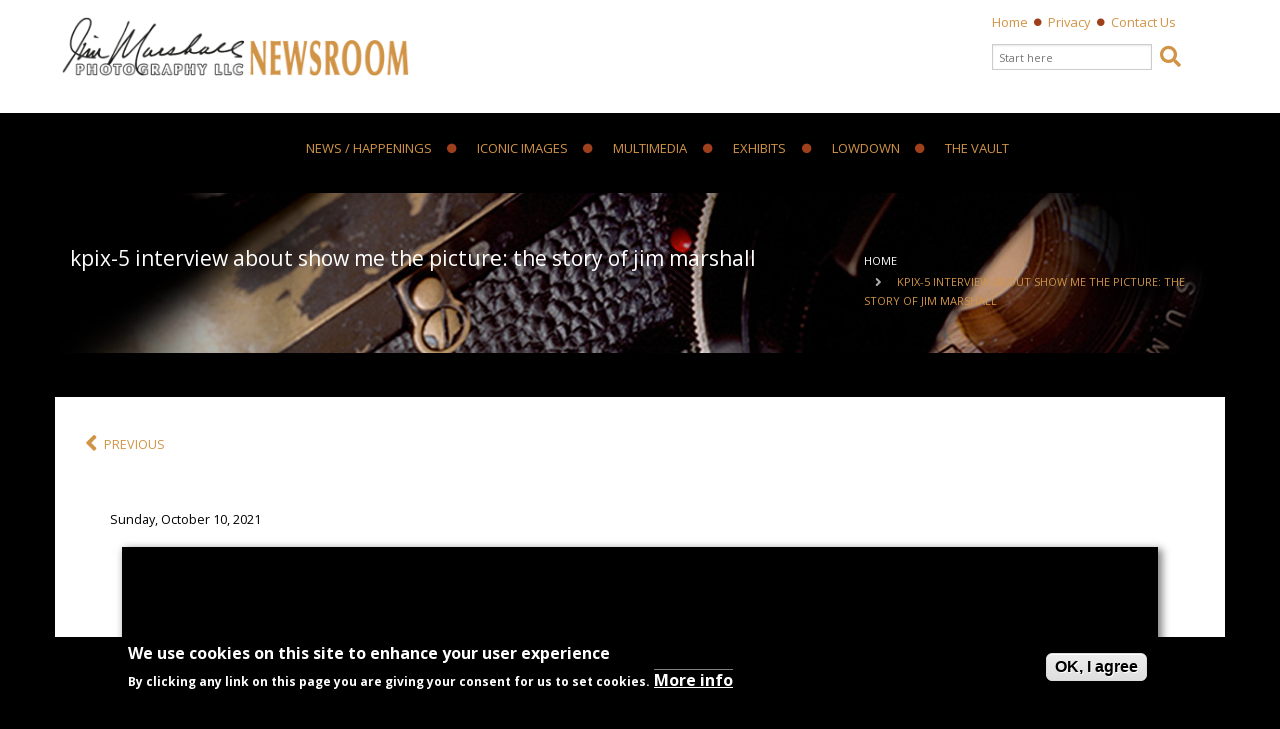

--- FILE ---
content_type: text/html; charset=utf-8
request_url: https://www.media.jimmarshallphotographyllc.com/kpix-5-interview-about-show-me-picture-story-jim-marshall
body_size: 10978
content:
<!DOCTYPE html>
<!-- Sorry no IE7 support! -->
<!-- @see https://foundation.zurb.com/docs/index.html#basicHTMLMarkup -->

<!--[if IE 8]><html class="no-js lt-ie9" lang="en"> <![endif]-->
<!--[if gt IE 8]><!--> <html class="no-js" lang="en"> <!--<![endif]-->

<head>
  <!--[if IE]><![endif]-->
<link rel="dns-prefetch" href="//code.jquery.com" />
<link rel="preconnect" href="//code.jquery.com" />
<link rel="dns-prefetch" href="//www.googletagmanager.com" />
<link rel="preconnect" href="//www.googletagmanager.com" />
<meta charset="utf-8" />
<link rel="apple-touch-icon" sizes="180x180" href="/sites/jmpnewsroom1/files/favicons/apple-touch-icon.png"/>
<link rel="icon" type="image/png" href="/sites/jmpnewsroom1/files/favicons/favicon-32x32.png"/>
<link rel="icon" type="image/png" href="/sites/jmpnewsroom1/files/favicons/favicon-16x16.png"/>
<link rel="manifest" href="/sites/jmpnewsroom1/files/favicons/manifest.json"/>
<link rel="mask-icon" href="/sites/jmpnewsroom1/files/favicons/safari-pinned-tab.svg" color="#000000"/>
<link rel="shortcut icon" href="/sites/jmpnewsroom1/files/favicons/favicon.ico"/>
<meta name="theme-color" content="#000000"/>
<link rel="apple-touch-icon" href="https://www.media.jimmarshallphotographyllc.com/sites/all/modules/touch_icons/apple-touch-icon.png" />
<link rel="apple-touch-icon-precomposed" href="https://www.media.jimmarshallphotographyllc.com/sites/all/modules/touch_icons/apple-touch-icon-precomposed.png" />
<meta http-equiv="X-UA-Compatible" content="IE=edge,chrome=1" />
<meta name="viewport" content="width=device-width, initial-scale=1.0" />
<meta http-equiv="ImageToolbar" content="false" />
<meta name="description" content="From KPIX-5, an interview with Berkeley journalism professor Ken Light about the documentary &quot;Show Me the Picture: The Story of Jim Marshall.&quot;" />
<meta name="keywords" content="Grammy winner,rock and roll ,Jimi Hendrix,Janis Joplin,The Beatles, The Beates last concert,Johnny Cash,Rolling Stones photographer,Woodstockphotographer," />
<meta name="robots" content="follow, index" />
<meta name="news_keywords" content="Grammy winner, legendary photography,rock &#039;n&#039; roll,the Beatles, Jimi Hendrix, Janis Joplin, Johnny Cash,news hub, social media newsroom" />
<meta name="rights" content="Images are the property of JMP LLC. All rights reserved" />
<link rel="canonical" href="https://www.media.jimmarshallphotographyllc.com/kpix-5-interview-about-show-me-picture-story-jim-marshall" />
<link rel="shortlink" href="https://www.media.jimmarshallphotographyllc.com/node/425" />
<meta property="og:site_name" content="Jim Marshall Photography LLC Newsroom" />
<meta property="og:type" content="article" />
<meta property="og:title" content="KPIX-5 Interview about Show Me the Picture: The Story of Jim Marshall" />
<meta property="og:url" content="https://www.media.jimmarshallphotographyllc.com/kpix-5-interview-about-show-me-picture-story-jim-marshall" />
<meta property="og:description" content="From KPIX-5, an interview with Berkeley journalism professor Ken Light about the documentary &quot;Show Me the Picture: The Story of Jim Marshall.&quot;" />
<meta property="og:updated_time" content="2021-10-14T09:51:02-07:00" />
<meta property="article:published_time" content="2021-10-14T09:47:11-07:00" />
<meta property="article:modified_time" content="2021-10-14T09:51:02-07:00" />
<meta itemprop="description" content="From KPIX-5, an interview with Berkeley journalism professor Ken Light about the documentary &quot;Show Me the Picture: The Story of Jim Marshall.&quot;" />
<meta itemprop="name" content="KPIX-5 Interview about Show Me the Picture: The Story of Jim Marshall" />
<meta name="dcterms.title" content="KPIX-5 Interview about Show Me the Picture: The Story of Jim Marshall" />
<meta name="dcterms.creator" content="hcrawshaw" />
<meta name="dcterms.description" content="From KPIX-5, an interview with Berkeley journalism professor Ken Light about the documentary &quot;Show Me the Picture: The Story of Jim Marshall.&quot;" />
<meta name="dcterms.date" content="2021-10-14T09:47-07:00" />
<meta name="dcterms.type" content="Text" />
<meta name="dcterms.format" content="text/html" />
<meta name="dcterms.identifier" content="https://www.media.jimmarshallphotographyllc.com/kpix-5-interview-about-show-me-picture-story-jim-marshall" />
  <title>KPIX-5 Interview about Show Me the Picture: The Story of Jim Marshall | Jim Marshall Photography LLC Newsroom</title>
  <link href="https://fonts.googleapis.com/css?family=Open+Sans:400,300,700" rel="stylesheet" type="text/css">
  <link rel="stylesheet" href="https://use.fontawesome.com/releases/v5.7.1/css/all.css" integrity="sha384-fnmOCqbTlWIlj8LyTjo7mOUStjsKC4pOpQbqyi7RrhN7udi9RwhKkMHpvLbHG9Sr" crossorigin="anonymous">
  <link rel="stylesheet" href="/sites/jmpnewsroom1/files/advagg_css/css__2dfN2NhZjyxy0Ev5rBZEehzCH012RGyT-n1tpLihFH8__Ypiun4e7Y8RjBfY_FXHRk5SvcUW6WTZoag3DBHS2deU__s1JKRw1hIEVorW3xSoP1igNsXM4wlgeuUPGRFnIr36k.css" integrity="sha256-juLDS7j0Me062iEW/8gWSj6nzLoHgsWfbqlOx23oF6k=" />
<link rel="stylesheet" href="/sites/jmpnewsroom1/files/advagg_css/css__QHBq124Y8aU9qPQmKK2Dxn5USHj88fJUungS6ustmIw__W-Z31BZ8FZ1sO-Ak_ukmIfyoEA4CsWfjRtEv20FhZFk__s1JKRw1hIEVorW3xSoP1igNsXM4wlgeuUPGRFnIr36k.css" integrity="sha256-y0NC4MjGKrLqs3blvkCQoV5Ms1QGL8rRjbCZCcmAMpw=" />
<link rel="stylesheet" href="/sites/jmpnewsroom1/files/advagg_css/css__Sd2B_AccOGv_MSkPDx7Uqty_nl1Zp6WkS7e5wAAaV2M__MICobWqGyEsVJz9Z-lM9ra9SVz_Uh4F9qWq20Ml5DN4__s1JKRw1hIEVorW3xSoP1igNsXM4wlgeuUPGRFnIr36k.css" integrity="sha256-MxLaa6KGvP8G6/kin6NO9eWX6SMv8ZVgRDNFNZywUxk=" />
<link rel="stylesheet" href="/sites/jmpnewsroom1/files/advagg_css/css__GH5CmtwnxH7JSNf7opNleH8OfzFUGbz5B059BsYl7gg__nAmz5jEwUa0Ga-XJ7l09Y37GUHh3S6MwV_6k2BbSnd8__s1JKRw1hIEVorW3xSoP1igNsXM4wlgeuUPGRFnIr36k.css" integrity="sha256-eMSeoPkME3CFaKsHnn5frteUnrkxvfOdXr02+/b4fQA=" />
<style>#back-top{right:40px;}#back-top span#button{background-color:#CCCCCC;}#back-top span#button:hover{opacity:1;filter:alpha(opacity = 1);background-color:#777777;}span#link{display :none;}
.titlebar{background-color:;background-image:url();}
.titlebar{padding-bottom:15px;}
</style>
  <script src="//code.jquery.com/jquery-2.2.4.min.js"></script>
<script>window.jQuery || document.write("<script src='/sites/all/modules/jquery_update/replace/jquery/2.2/jquery.min.js'>\x3C/script>")</script>
<script src="//code.jquery.com/ui/1.10.2/jquery-ui.min.js"></script>
<script>window.jQuery.ui || document.write("<script src='/sites/all/modules/jquery_update/replace/ui/ui/minified/jquery-ui.min.js'>\x3C/script>")</script>
<script src="/sites/jmpnewsroom1/files/advagg_js/js__F95DxYS1zcVRzmEkVM9OT9oJSDKMeww2meLIVun_YR8__YlhMPjzvuc1IzZFcHpJwxL7FhZkC_XaNn72-CRElDGQ__s1JKRw1hIEVorW3xSoP1igNsXM4wlgeuUPGRFnIr36k.js" integrity="sha256-9DhgCiuCdQZrd7I35IBNTv+oqfU4r0ayBEcjW7Abxi8="></script>
<script src="/sites/jmpnewsroom1/files/advagg_js/js__sJmkqLrDdpCtvrC-yPhzbknFT2BiL4CtndZM76s4i6Y__6z2HRofPAJ2WNjMfu9mYA0x7JF6G6YPiq_0x895FwUw__s1JKRw1hIEVorW3xSoP1igNsXM4wlgeuUPGRFnIr36k.js" integrity="sha256-fY2X6aR1cbKCRWmH1VK5I02NaRj0c7wXbP/m0acvxAc="></script>
<script src="/sites/jmpnewsroom1/files/advagg_js/js__5OX_sa5MddT4MKMPPHhmcxOBPEPUV4Dw-mSOV0bP3p0__4TBdQ3P5lg3ijG0idjeEU61aFJq9pfhExMvv8qtWifo__s1JKRw1hIEVorW3xSoP1igNsXM4wlgeuUPGRFnIr36k.js" integrity="sha256-J9H8xUJgYBKn+Wm0ZZFGIORoWziSaJmLEWMR9zhN72Q="></script>
<script src="/sites/jmpnewsroom1/files/advagg_js/js__kNI9_wYrodaHVQVEbPDy8tAHc1DzApUuZ3ZNpKFwgOA__eT--ZJsh4iHv6b2RHn78IT3M3Nf9djpq_H5eDjClhck__s1JKRw1hIEVorW3xSoP1igNsXM4wlgeuUPGRFnIr36k.js" integrity="sha256-Bi510uWhRlOG9ddv3yFA19m9Rg4QsDaoaDWd1+6YH2I="></script>
<script>document.createElement( "picture" );</script>
<script>window.dataLayer = window.dataLayer || [];function gtag(){dataLayer.push(arguments)};gtag("js", new Date());gtag("set", "developer_id.dMDhkMT", true);gtag("config", "UA-22303035-2", {"":0,"groups":"default","anonymize_ip":true,"page_path":location.pathname + location.search + location.hash,"link_attribution":true});</script>
<script async="async" src="https://www.googletagmanager.com/gtag/js?id=UA-22303035-2"></script>
<script>jQuery.extend(Drupal.settings,{"basePath":"\/","pathPrefix":"","setHasJsCookie":0,"ajaxPageState":{"theme":"jmpnewsroom","theme_token":"SR6cfoTWc91NzgCC9yE67uoCsQaT3zZaVZO-k05kMMg","jquery_version":"2.2","jquery_version_token":"SzsC9vSrsHwvthQVFQ7C_-s8kmAyDBhrh-P4ES9MaVk","css":{"modules\/system\/system.base.css":1,"modules\/system\/system.messages.css":1,"modules\/system\/system.theme.css":1,"misc\/ui\/jquery.ui.core.css":1,"misc\/ui\/jquery.ui.theme.css":1,"misc\/ui\/jquery.ui.accordion.css":1,"sites\/all\/modules\/scroll_to_top\/scroll_to_top.css":1,"sites\/all\/modules\/calendar\/css\/calendar_multiday.css":1,"modules\/comment\/comment.css":1,"sites\/all\/modules\/date\/date_repeat_field\/date_repeat_field.css":1,"modules\/field\/theme\/field.css":1,"sites\/all\/modules\/jimmarshall_base\/css\/style.css":1,"modules\/node\/node.css":1,"sites\/all\/modules\/picture\/picture_wysiwyg.css":1,"modules\/search\/search.css":1,"modules\/user\/user.css":1,"sites\/all\/modules\/boolean_formatter\/views\/css\/views.css":1,"sites\/all\/modules\/ckeditor\/css\/ckeditor.css":1,"sites\/all\/modules\/media\/modules\/media_wysiwyg\/css\/media_wysiwyg.base.css":1,"sites\/all\/modules\/colorbox\/styles\/stockholmsyndrome\/colorbox_style.css":1,"sites\/all\/modules\/ctools\/css\/ctools.css":1,"sites\/all\/modules\/ctools\/css\/modal.css":1,"sites\/all\/modules\/modal_forms\/css\/modal_forms_popup.css":1,"sites\/all\/modules\/panels\/css\/panels.css":1,"sites\/all\/modules\/tagclouds\/tagclouds.css":1,"sites\/all\/modules\/video\/css\/video.css":1,"sites\/all\/modules\/print\/print_ui\/css\/print_ui.theme.css":1,"sites\/all\/modules\/views_accordion\/views-accordion.css":1,"sites\/all\/modules\/eu_cookie_compliance\/css\/eu_cookie_compliance.css":1,"sites\/all\/modules\/date\/date_api\/date.css":1,"public:\/\/ctools\/css\/76d8a01b2e7487ea1b1489708f71c760.css":1,"sites\/all\/themes\/jmpnewsroom\/css\/animate-custom.css":1,"sites\/all\/themes\/jmpnewsroom\/css\/everslider.css":1,"sites\/all\/themes\/jmpnewsroom\/css\/vendor\/component.css":1,"sites\/all\/themes\/jmpnewsroom\/css\/modal_forms_popup-style.css":1,"sites\/all\/themes\/jmpnewsroom\/css\/jmpnewsroom.css":1,"sites\/all\/themes\/jmpnewsroom\/colorbox\/colorbox_style.css":1,"sites\/all\/themes\/jmpnewsroom\/css\/jmpnewsroom-style.css":1},"js":{"sites\/all\/modules\/picture\/picturefill\/picturefill.min.js":1,"sites\/all\/modules\/picture\/picture.min.js":1,"sites\/all\/modules\/eu_cookie_compliance\/js\/eu_cookie_compliance.min.js":1,"modules\/statistics\/statistics.js":1,"\/\/code.jquery.com\/jquery-2.2.4.min.js":1,"\/\/code.jquery.com\/ui\/1.10.2\/jquery-ui.min.js":1,"misc\/jquery-extend-3.4.0.js":1,"misc\/jquery-html-prefilter-3.5.0-backport.js":1,"misc\/jquery.once.js":1,"misc\/drupal.js":1,"sites\/all\/modules\/jquery_update\/js\/jquery_browser.js":1,"sites\/all\/modules\/jquery_update\/replace\/ui\/external\/jquery.cookie.js":1,"sites\/all\/modules\/jquery_update\/replace\/jquery.form\/4\/jquery.form.min.js":1,"misc\/ajax.js":1,"sites\/all\/modules\/jquery_update\/js\/jquery_update.js":1,"sites\/all\/modules\/media_colorbox\/media_colorbox.js":1,"sites\/all\/modules\/modal_forms\/js\/modal_forms_contact.js":1,"sites\/all\/libraries\/colorbox\/jquery.colorbox-min.js":1,"sites\/all\/libraries\/DOMPurify\/purify.min.js":1,"sites\/all\/modules\/colorbox\/js\/colorbox.js":1,"sites\/all\/modules\/colorbox\/styles\/stockholmsyndrome\/colorbox_style.js":1,"sites\/all\/modules\/colorbox\/js\/colorbox_load.js":1,"sites\/all\/modules\/colorbox\/js\/colorbox_inline.js":1,"misc\/progress.js":1,"sites\/all\/modules\/ctools\/js\/modal.js":1,"sites\/all\/modules\/modal_forms\/js\/modal_forms_popup.js":1,"sites\/all\/modules\/scroll_to_top\/scroll_to_top.js":1,"sites\/all\/modules\/video\/js\/video.js":1,"sites\/all\/modules\/views_accordion\/views-accordion.js":1,"sites\/all\/modules\/google_analytics\/googleanalytics.js":1,"sites\/all\/modules\/views_quicksand\/views_quicksand_test\/views_quicksand_test.js":1,"sites\/all\/modules\/field_group\/field_group.js":1,"sites\/all\/themes\/jmpnewsroom\/js\/foundation.min.js":1,"sites\/all\/themes\/jmpnewsroom\/js\/vendor\/custom.modernizr.js":1,"sites\/all\/themes\/jmpnewsroom\/js\/jquery.easing.1.3.min.js":1,"sites\/all\/themes\/jmpnewsroom\/js\/jquery.wipetouch.min.js":1,"sites\/all\/themes\/jmpnewsroom\/js\/jquery.everslider.min.js":1,"sites\/all\/themes\/jmpnewsroom\/js\/jquery.parallax-1.1.3.js":1,"sites\/all\/themes\/jmpnewsroom\/js\/jquery.appear.js":1,"sites\/all\/themes\/jmpnewsroom\/colorbox\/colorbox_style.js":1,"sites\/all\/themes\/jmpnewsroom\/js\/scripts.js":1,"sites\/all\/themes\/jmpnewsroom\/js\/jquery-fade.js":1,"https:\/\/www.googletagmanager.com\/gtag\/js?id=UA-22303035-2":1}},"colorbox":{"opacity":"0.85","current":"{current} of {total}","previous":"\u00ab Prev","next":"Next \u00bb","close":"Close","maxWidth":"98%","maxHeight":"98%","fixed":true,"mobiledetect":true,"mobiledevicewidth":"480px","file_public_path":"\/sites\/jmpnewsroom1\/files","specificPagesDefaultValue":"admin*\nimagebrowser*\nimg_assist*\nimce*\nnode\/add\/*\nnode\/*\/edit\nprint\/*\nprintpdf\/*\nsystem\/ajax\nsystem\/ajax\/*"},"jcarousel":{"ajaxPath":"\/jcarousel\/ajax\/views"},"CToolsModal":{"loadingText":"Loading...","closeText":"Close Window","closeImage":"\u003Cimg typeof=\u0022foaf:Image\u0022 src=\u0022https:\/\/www.media.jimmarshallphotographyllc.com\/sites\/all\/modules\/ctools\/images\/icon-close-window.png\u0022 alt=\u0022Close window\u0022 title=\u0022Close window\u0022 \/\u003E","throbber":"\u003Cimg typeof=\u0022foaf:Image\u0022 src=\u0022https:\/\/www.media.jimmarshallphotographyllc.com\/sites\/all\/modules\/ctools\/images\/throbber.gif\u0022 alt=\u0022Loading\u0022 title=\u0022Loading...\u0022 \/\u003E"},"modal-popup-small":{"modalSize":{"type":"scale","width":0.8000000000000000444089209850062616169452667236328125,"height":0.8000000000000000444089209850062616169452667236328125},"modalOptions":{"opacity":0.84999999999999997779553950749686919152736663818359375,"background":"#000"},"animation":"fadeIn","modalTheme":"ModalFormsPopup","throbber":"\u003Cimg typeof=\u0022foaf:Image\u0022 src=\u0022https:\/\/www.media.jimmarshallphotographyllc.com\/sites\/all\/modules\/modal_forms\/images\/loading_animation.gif\u0022 alt=\u0022Loading...\u0022 title=\u0022Loading\u0022 \/\u003E","closeText":"Close"},"modal-popup-medium":{"modalSize":{"type":"scale","width":0.6999999999999999555910790149937383830547332763671875,"height":0.6999999999999999555910790149937383830547332763671875},"modalOptions":{"opacity":0.84999999999999997779553950749686919152736663818359375,"background":"#000"},"animation":"fadeIn","modalTheme":"ModalFormsPopup","throbber":"\u003Cimg typeof=\u0022foaf:Image\u0022 src=\u0022https:\/\/www.media.jimmarshallphotographyllc.com\/sites\/all\/modules\/modal_forms\/images\/loading_animation.gif\u0022 alt=\u0022Loading...\u0022 title=\u0022Loading\u0022 \/\u003E","closeText":"Close"},"modal-popup-large":{"modalSize":{"type":"scale","width":0.6999999999999999555910790149937383830547332763671875,"height":0.6999999999999999555910790149937383830547332763671875},"modalOptions":{"opacity":0.84999999999999997779553950749686919152736663818359375,"background":"#000"},"animation":"fadeIn","modalTheme":"ModalFormsPopup","throbber":"\u003Cimg typeof=\u0022foaf:Image\u0022 src=\u0022https:\/\/www.media.jimmarshallphotographyllc.com\/sites\/all\/modules\/modal_forms\/images\/loading_animation.gif\u0022 alt=\u0022Loading...\u0022 title=\u0022Loading\u0022 \/\u003E","closeText":"Close"},"scroll_to_top":{"label":"Back to top"},"views_accordion":{"views-accordion-biographies-block_4":{"collapsible":1,"rowstartopen":false,"animated":"slide","duration":300,"autoheight":0,"event":"click","fillspace":0,"navigation":0,"clearstyle":1,"grouping":0,"display":"block_4","viewname":"biographies","usegroupheader":0,"header":".views-accordion-header","newoptions":true}},"better_exposed_filters":{"views":{"biographies":{"displays":{"block_4":{"filters":[]}}}}},"eu_cookie_compliance":{"cookie_policy_version":"1.0.0","popup_enabled":1,"popup_agreed_enabled":0,"popup_hide_agreed":0,"popup_clicking_confirmation":1,"popup_scrolling_confirmation":0,"popup_html_info":"\u003Cdiv class=\u0022eu-cookie-compliance-banner eu-cookie-compliance-banner-info eu-cookie-compliance-banner--default\u0022\u003E\n  \u003Cdiv class=\u0022popup-content info\u0022\u003E\n        \u003Cdiv id=\u0022popup-text\u0022\u003E\n      \u003Ch2\u003EWe use cookies on this site to enhance your user experience\u003C\/h2\u003E\n\u003Cp\u003EBy clicking any link on this page you are giving your consent for us to set cookies.\u003C\/p\u003E\n              \u003Cbutton type=\u0022button\u0022 class=\u0022find-more-button eu-cookie-compliance-more-button\u0022\u003EMore info\u003C\/button\u003E\n          \u003C\/div\u003E\n    \n    \u003Cdiv id=\u0022popup-buttons\u0022 class=\u0022\u0022\u003E\n            \u003Cbutton type=\u0022button\u0022 class=\u0022agree-button eu-cookie-compliance-default-button\u0022\u003EOK, I agree\u003C\/button\u003E\n          \u003C\/div\u003E\n  \u003C\/div\u003E\n\u003C\/div\u003E","use_mobile_message":false,"mobile_popup_html_info":"\u003Cdiv class=\u0022eu-cookie-compliance-banner eu-cookie-compliance-banner-info eu-cookie-compliance-banner--default\u0022\u003E\n  \u003Cdiv class=\u0022popup-content info\u0022\u003E\n        \u003Cdiv id=\u0022popup-text\u0022\u003E\n                    \u003Cbutton type=\u0022button\u0022 class=\u0022find-more-button eu-cookie-compliance-more-button\u0022\u003EMore info\u003C\/button\u003E\n          \u003C\/div\u003E\n    \n    \u003Cdiv id=\u0022popup-buttons\u0022 class=\u0022\u0022\u003E\n            \u003Cbutton type=\u0022button\u0022 class=\u0022agree-button eu-cookie-compliance-default-button\u0022\u003EOK, I agree\u003C\/button\u003E\n          \u003C\/div\u003E\n  \u003C\/div\u003E\n\u003C\/div\u003E\n","mobile_breakpoint":"768","popup_html_agreed":"\u003Cdiv\u003E\n  \u003Cdiv class=\u0022popup-content agreed\u0022\u003E\n    \u003Cdiv id=\u0022popup-text\u0022\u003E\n      \u003Ch2\u003EThank you for accepting cookies\u003C\/h2\u003E\n\u003Cp\u003EYou can now hide this message or find out more about cookies.\u003C\/p\u003E\n    \u003C\/div\u003E\n    \u003Cdiv id=\u0022popup-buttons\u0022\u003E\n      \u003Cbutton type=\u0022button\u0022 class=\u0022hide-popup-button eu-cookie-compliance-hide-button\u0022\u003EHide\u003C\/button\u003E\n              \u003Cbutton type=\u0022button\u0022 class=\u0022find-more-button eu-cookie-compliance-more-button-thank-you\u0022 \u003EMore info\u003C\/button\u003E\n          \u003C\/div\u003E\n  \u003C\/div\u003E\n\u003C\/div\u003E","popup_use_bare_css":false,"popup_height":"auto","popup_width":"100%","popup_delay":1000,"popup_link":"\/privacy","popup_link_new_window":1,"popup_position":null,"fixed_top_position":1,"popup_language":"en","store_consent":false,"better_support_for_screen_readers":0,"reload_page":0,"domain":"","domain_all_sites":0,"popup_eu_only_js":0,"cookie_lifetime":"100","cookie_session":false,"disagree_do_not_show_popup":0,"method":"default","allowed_cookies":"","withdraw_markup":"\u003Cbutton type=\u0022button\u0022 class=\u0022eu-cookie-withdraw-tab\u0022\u003EPrivacy settings\u003C\/button\u003E\n\u003Cdiv class=\u0022eu-cookie-withdraw-banner\u0022\u003E\n  \u003Cdiv class=\u0022popup-content info\u0022\u003E\n    \u003Cdiv id=\u0022popup-text\u0022\u003E\n      \u003Ch2\u003EWe use cookies on this site to enhance your user experience\u003C\/h2\u003E\n\u003Cp\u003EYou have given your consent for us to set cookies.\u003C\/p\u003E\n    \u003C\/div\u003E\n    \u003Cdiv id=\u0022popup-buttons\u0022\u003E\n      \u003Cbutton type=\u0022button\u0022 class=\u0022eu-cookie-withdraw-button\u0022\u003EWithdraw consent\u003C\/button\u003E\n    \u003C\/div\u003E\n  \u003C\/div\u003E\n\u003C\/div\u003E\n","withdraw_enabled":false,"withdraw_button_on_info_popup":0,"cookie_categories":[],"cookie_categories_details":[],"enable_save_preferences_button":1,"cookie_name":"","cookie_value_disagreed":"0","cookie_value_agreed_show_thank_you":"1","cookie_value_agreed":"2","containing_element":"body","automatic_cookies_removal":true,"close_button_action":"close_banner"},"googleanalytics":{"account":["UA-22303035-2"],"trackOutbound":1,"trackMailto":1,"trackDownload":1,"trackDownloadExtensions":"7z|aac|arc|arj|asf|asx|avi|bin|csv|doc(x|m)?|dot(x|m)?|exe|flv|gif|gz|gzip|hqx|jar|jpe?g|js|mp(2|3|4|e?g)|mov(ie)?|msi|msp|pdf|phps|png|ppt(x|m)?|pot(x|m)?|pps(x|m)?|ppam|sld(x|m)?|thmx|qtm?|ra(m|r)?|sea|sit|tar|tgz|torrent|txt|wav|wma|wmv|wpd|xls(x|m|b)?|xlt(x|m)|xlam|xml|z|zip","trackColorbox":1,"trackUrlFragments":1},"urlIsAjaxTrusted":{"\/kpix-5-interview-about-show-me-picture-story-jim-marshall":true},"statistics":{"data":{"nid":"425"},"url":"\/modules\/statistics\/statistics.php"}});</script>
  <!--[if lt IE 9]>
		<script src="https://html5shiv.googlecode.com/svn/trunk/html5.js"></script>
	<![endif]-->

</head>
<body class="html not-front not-logged-in one-sidebar sidebar-second page-node page-node- page-node-425 node-type-multimedia-video-audio section-kpix-5-interview-about-show-me-picture-story-jim-marshall" >

  <!-- Preloader -->
  <div id="preloader">
      <div id="status">&nbsp;</div>
  </div>
  <div class="skip-link">
    <a href="#main-content" class="element-invisible element-focusable">Skip to main content</a>
   <!--.page -->
<div role="document" class="page">
    <!--.l-header region -->
  <header role="banner" class="l-header">
    
          <div class="header-top hide-for-small pagebackground">
        <div class="row">
          <div class="large-8 columns header_top_left">
                      </div>
          <div class="large-4 columns header_top_right text-right">
              <section class="block block-block header-jmpllc-block inline-list block-block-10">
  
      
  <div  class="block-content">  <ul>
<li><a href="/node" target="_blank">Home</a></li>
<li><i class="fa fa-circle" style="font-size:60%;vertical-align:2px;padding-left:3px;padding-right:3px;"></i></li>
<li><a class="colorbox-node" href="/privacy?width=600&amp;height=600">Privacy</a></li>
<li><i class="fa fa-circle" style="font-size:60%; vertical-align:2px;padding-left:3px;padding-right:3px;"></i></li>
<li><a href="/contact">Contact Us</a></li>
</ul>
  </div>
  </section><section class="block block-search hide-for-small block-search-form">
  
      
  <div  class="block-content">  <form onsubmit="if(this.search_block_form.value==&#039;Search This Site&#039;){ alert(&#039;Please enter a search&#039;); return false; }" action="/kpix-5-interview-about-show-me-picture-story-jim-marshall" method="post" id="search-block-form" accept-charset="UTF-8"><div><div class="container-inline">
      <h2 class="element-invisible">Search form</h2>
    <div class="row collapse"><div class="small-8 columns"><div class="form-item form-type-textfield form-item-search-block-form">
  <label class="element-invisible" for="edit-search-block-form--2">Search </label>
 <input title="Enter the terms you wish to search for." onblur="if (this.value == &#039;&#039;) {this.value = &#039;Start here&#039;;}" onfocus="if (this.value == &#039;Start here&#039;) {this.value = &#039;&#039;;}" placeholder="Start here" type="text" id="edit-search-block-form--2" name="search_block_form" value="" size="40" maxlength="128" class="form-text" />
</div>
</div><div class="small-4 columns"><button class="secondary button radius postfix expand button secondary form-submit" id="edit-submit" name="op" value="" type="submit"></button>
</div></div><input type="hidden" name="form_build_id" value="form-aZB-xTHfYZPyCYbsT_aGT4cC_BQOfKwqHCc8fkNSQn0" />
<input type="hidden" name="form_id" value="search_block_form" />
</div>
</div></form>  </div>
  </section>          </div>
        </div>
      </div>
        
          <!--.top-bar -->
              <nav class="top-bar"  data-options="custom_back_text:false; mobile_show_parent_link:true">
        <ul class="title-area"> 
            <li class="name">              
              <h1>
                <a href="/" rel="home" title=" Home"><img src='https://www.media.jimmarshallphotographyllc.com/sites/jmpnewsroom1/files/jmp-logo2.png' /></a>              </h1>
            </li>
            <li class="toggle-topbar menu-icon"><a href="#"><span>menu</span></a></li>
          </ul>
          <section class="top-bar-section">
                          <ul id="main-menu" class="main-nav right"><li class="first leaf color-1" title="news and happenings"><a href="/newsandhappenings" title="news and happenings" class="has-icon"><i class="fa 0"></i>News / Happenings</a></li><li class="expanded color-2 has-dropdown" id="parent-link"><a href="/" id="parent-link" class="has-icon"><i class="fa fa-circle"></i>Iconic Images</a><ul class="dropdown"><li class="expanded color-2 show-for-small"><a href="/" id="parent-link">Iconic Images</a><li class="first leaf" title="photos"><a href="/photos" title="photos">Photos</a></li><li class="leaf"><a href="/photos_show">Photo Slideshow</a></li><li class="last leaf"><a href="/instagram">Instagram Links</a></li></ul></li><li class="leaf color-3" title="multimedia"><a href="/multimedia" title="multimedia" class="has-icon"><i class="fa fa-circle"></i>Multimedia</a></li><li class="leaf color-4" title="Exhibits"><a href="/jack-jim-gallery-austin-city-limits-live" title="Exhibits" class="has-icon"><i class="fa fa-circle"></i>Exhibits</a></li><li class="leaf color-5" title="history lowdown"><a href="/lowdown" title="history lowdown" class="has-icon"><i class="fa fa-circle"></i>Lowdown</a></li><li class="last leaf color-6" title="the vault"><a href="/blog" title="the vault" class="has-icon"><i class="fa fa-circle"></i>The Vault</a></li></ul>                                  </section>
        </nav>
            <!--/.top-bar -->
    
    <!-- Title, slogan and menu -->
        <!-- End title, slogan and menu -->
    
      
  
  
  
  <section class="titlebar ">
    <div class="row">
      <div class="large-8 columns"> 
                            <h1 id="page-title" class="title"> KPIX-5 Interview about Show Me the Picture: The Story of Jim Marshall</h1>
                          
              </div>
      <div class="large-4 columns m-t-50">
                  <h2 class="element-invisible">You are here</h2><ul class="breadcrumbs"><li><a href="/">Home</a></li><li class="current"><a href="#"> KPIX-5 Interview about Show Me the Picture: The Story of Jim Marshall</a></li></ul>              </div>   
    </div>
  </section> 
 
    
    
      <div class="row">
                </div>
      
  
    
  </header>
  <!--/.l-header --><div id="push">
    
  
  
  <main role="main" class="row l-main">
    <div class="medium-9 main columns" style="background:white; padding:30px; margin-bottom:2em;">
      
      <a id="main-content"></a>

          <div class="row">      
           </div>
          <section class="block block-multiblock no-title no-liststyle feature-menu hide-for-large block-menu block-menu-menu-sidebar-menu-instance block-multiblock-4" >

      
  <div  class="block-content">    <div class="block-content">
      <ul class="menu"><li class="first last leaf"><a href="/contact" title="contact form">CONNECT</a></li>
</ul>    </div>
  </div>
</section>  <section class="block block-multiblock mobile-search hide-for-large block-search block-search-form-instance block-multiblock-2" >

      
  <div  class="block-content">    <div class="block-content">
      <form onsubmit="if(this.search_block_form.value==&#039;Search This Site&#039;){ alert(&#039;Please enter a search&#039;); return false; }" action="/kpix-5-interview-about-show-me-picture-story-jim-marshall" method="post" id="search-block-form-2" accept-charset="UTF-8"><div><div class="container-inline">
      <h2 class="element-invisible">Search form</h2>
    <div class="row collapse"><div class="small-8 columns"><div class="form-item form-type-textfield form-item-search-block-form">
  <label class="element-invisible" for="edit-search-block-form--4">Search </label>
 <input title="Enter the terms you wish to search for." onblur="if (this.value == &#039;&#039;) {this.value = &#039;Start here&#039;;}" onfocus="if (this.value == &#039;Start here&#039;) {this.value = &#039;&#039;;}" placeholder="Start here" type="text" id="edit-search-block-form--4" name="search_block_form" value="" size="40" maxlength="128" class="form-text" />
</div>
</div><div class="small-4 columns"><button class="secondary button radius postfix expand button secondary form-submit" id="edit-submit--2" name="op" value="" type="submit"></button>
</div></div><input type="hidden" name="form_build_id" value="form-YtzvGkW-kIWFAG6JtPIYckHliPQtz0gNWWG6SVwh9yg" />
<input type="hidden" name="form_id" value="search_block_form" />
</div>
</div></form>    </div>
  </div>
</section><section class="block block-block hide-for-small block-block-7">
  
      
  <div  class="block-content">  <p class="small-b"><a href="javascript:javascript:history.go(-1)"><i class="fa fa-angle-left fa-2x" style="position: relative; top: 3px; padding-right: 6px"></i>PREVIOUS</a></p>  </div>
  </section>
      
  <div  class="block-content">  <article id="node-425" class="node node-multimedia-video-audio view-mode-full" about="/kpix-5-interview-about-show-me-picture-story-jim-marshall" typeof="sioc:Item foaf:Document">

      <span property="dc:title" content=" KPIX-5 Interview about Show Me the Picture: The Story of Jim Marshall" class="rdf-meta element-hidden"></span><span property="sioc:num_replies" content="0" datatype="xsd:integer" class="rdf-meta element-hidden"></span>
  
  <div class="field field-name-field-post-date field-type-datetime field-label-hidden bold-date field-wrapper"><span  property="dc:date" datatype="xsd:dateTime" content="2021-10-10T00:00:00-07:00" class="date-display-single">Sunday, October 10, 2021</span></div><div class="field field-name-field-multimedia field-type-video-embed-field field-label-hidden video-responsive field-wrapper">
<div class="embedded-video">
  <div class="player">
    <iframe class="" width="640" height="360" src="//www.youtube.com/embed/6PdXKTRCVVc?width%3D640%26amp%3Bheight%3D360%26amp%3Bautoplay%3D0%26amp%3Bvq%3Dlarge%26amp%3Brel%3D0%26amp%3Bcontrols%3D1%26amp%3Bautohide%3D2%26amp%3Bshowinfo%3D1%26amp%3Bmodestbranding%3D0%26amp%3Btheme%3Ddark%26amp%3Biv_load_policy%3D1%26amp%3Bwmode%3Dopaque" frameborder="0" allowfullscreen></iframe>  </div>
</div>
</div><div class="body field"><p>From KPIX-5, an interview with Berkeley journalism professor Ken Light about the  documentary "Show Me the Picture: The Story of Jim Marshall."</p>
</div>
      <div class="field field-name-field-tags field-type-taxonomy-term-reference field-label-inline clearfix list-inline field-wrapper"><h2 class="field-label">Tags: </h2><ul class="links inline"><li class="taxonomy-term-reference-0" class="field-item even"><a href="/tags/jim-marshall-show-me-picture" typeof="skos:Concept" property="rdfs:label skos:prefLabel" datatype="">Jim Marshall Show Me the Picture</a></li></ul></div>  
    
</article>
  </div>
      </div>
    <!--/.main region -->

    
          <aside role="complementary" class="medium-3 sidebar-second columns sidebar">
          <section class="block block-menu no-title no-liststyle feature-menu hide-for-small block-menu-menu-sidebar-menu block-odd clearfix">
  
      
  <div  class="block-content">  <ul class="menu"><li class="first last leaf"><a href="/contact" title="contact form">CONNECT</a></li>
</ul>  </div>
  </section><section class="block block-views accordion-block block-views-biographies-block-4 block-even clearfix">
  
        <h2 class="block-title">Authorized Galleries</h2>
    
  <div  class="block-content">  <div class="view view-biographies view-id-biographies view-display-id-block_4 accordion-icon-adjust  view-dom-id-7375e60b54968598927ee3968f4c0b31">
        
  
  
      <div class="view-content">
        <div class="">
      
  <div class="views-field views-field-title views-accordion-header">        <span class="field-content small"><a href="/italy">Italy</a></span>  </div>  
  <div class="views-field views-field-body">        <div class="field-content"><p>Wall of Sound Gallery<br />
Via Gastaldi 4<br />
12051 Alba (CN)<br />
Italy<br />
+39-0173-362324<br />
<a href="https://www.wallofsoundgallery.com/en/#" rel="nofollow" target="_blank">www.wallofsoundgallery.com</a></p>
</div>  </div>  
  <div class="views-field views-field-field-map">        <p class="field-content"><a href="https://www.media.jimmarshallphotographyllc.com/wall-sound-gallery" rel="nofollow">View Map</a></p>  </div>  </div>
  <div class="">
      
  <div class="views-field views-field-title views-accordion-header">        <span class="field-content small"><a href="/united-kingdom">United Kingdom</a></span>  </div>  
  <div class="views-field views-field-body">        <div class="field-content"><p>Rebecca Hossack Art Gallery<br />
2a Conway Street, Fitzroy Square<br />
London W1T 6BA<br />
England<br />
+44 0 20 7436 4899</p>
<p>28 Charlotte Street, Fitzrovia<br />
London W1T 2NA<br />
England<br />
+44 0 20 7255 2828<br />
<a href="https://rebeccahossack.com/artists/655-jim-marshall/overview/" rel="nofollow" target="_blank">www.rebeccahossack.com</a></p>
</div>  </div>  
  <div class="views-field views-field-field-map">        <p class="field-content"><a href="https://www.media.jimmarshallphotographyllc.com/rebecca-hossack-art-gallery" rel="nofollow">View Map</a></p>  </div>  </div>
  <div class="">
      
  <div class="views-field views-field-title views-accordion-header">        <span class="field-content small"><a href="/united-states-east-coast">United States: East Coast</a></span>  </div>  
  <div class="views-field views-field-body">        <div class="field-content"><p>Heart of Gold Gallery<br />
414 Whilden Street<br />
Mt. Pleasant, SC 29464<br />
USA<br />
1+ 843.606.2562<br />
<a href="https://heartofgoldfineart.com">www.heartofgoldfineart.com</a></p>
</div>  </div>  
  <div class="views-field views-field-field-map">        <p class="field-content"><a href="https://www.media.jimmarshallphotographyllc.com/heart-gold-gallery" rel="nofollow">View Map</a></p>  </div>  </div>
  <div class="">
      
  <div class="views-field views-field-title views-accordion-header">        <span class="field-content small"><a href="/united-states-west-coast-los-angeles">United States: West Coast, Los Angeles</a></span>  </div>  
  <div class="views-field views-field-body">        <div class="field-content"><p>Leica Store and Gallery<br />
8783 Beverly Blvd.<br />
West Hollywood, CA 90048<br />
USA<br />
1+ 424.777.0341<br />
<a href="https://leicagalleryla.com">leicagalleryla.com</a><br />
<a href="mailto:paris.chong@leicagalleryla.com">contact by email</a></p>
</div>  </div>  
  <div class="views-field views-field-field-map">        <p class="field-content"><a href="https://www.media.jimmarshallphotographyllc.com/leica-la-gallery" rel="nofollow">View Map</a></p>  </div>  </div>
  <div class="">
      
  <div class="views-field views-field-title views-accordion-header">        <span class="field-content small"><a href="/united-states-west-coast-san-francisco">United States: West Coast, San Francisco</a></span>  </div>  
  <div class="views-field views-field-body">        <div class="field-content"><p>San Francisco Art Exchange<br />
458 Geary Street<br />
San Francisco, CA 94102<br />
1+ 415.441.8840<br />
USA<br />
<a href="http://www.sfae.com">www.sfae.com</a></p>
</div>  </div>  
  <div class="views-field views-field-field-map">        <p class="field-content"><a href="https://www.media.jimmarshallphotographyllc.com/san-francisco-art-exchange" rel="nofollow">View Map</a></p>  </div>  </div>
    </div>
  
  
  
  
  
  
</div>  </div>
  </section>      </aside>
         </main>
   <!--/.main-->
    
     
      <div class="before-footer" role="complementary" >
            <section class="block block-block social-icons block-block-11">

      
  <div  class="block-content">    <div class="block-content row">
      <ul id="social-icons">
<li id="facebook"><a href="https://www.facebook.com/jim.marshall.photography" target="_blank"><i class="fab fa-facebook"></i></a></li>
<li id="twitter"><a href="https://twitter.com/#!/JimMarshallM4" target="_blank"><i class="fab fa-twitter"></i></a></li>
<li id="instagram"><a href="https://instagram.com/jimmarshallphoto" target="_blank"><i class="fab fa-instagram"></i></a></li>
<li id="youtube"><a href="https://www.youtube.com/channel/UCiKJflZjmhpG_V_Dk-f8WsQ" target="_blank"><i class="fab fa-youtube"></i></a></li>
<li id="vimeo"><a href="https://vimeo.com/jimmarshallphotography" target="_blank"><i class="fab fa-vimeo"></i></a></li>
</ul>
    </div>
  </div>
</section>      </div>   
  
  </div>
  <!--.l-footer-->
  <footer class="l-footer panel" role="contentinfo">
    <div class="row">
              <div class="footer large-6 columns">
            <section class="block block-block footer-jmpllc-block inline-list hide-for-large block-block-8">
  
      
  <div  class="block-content">  <ul style="text-align:center;">
<li><a href="/node" target="_blank">Home</a></li>
<li style="color: #9f401c;"><i class="fa fa-circle" style="font-size:60%;vertical-align:2px;padding-left:3px;padding-right:3px;"></i></li>
<li><a class="colorbox-node" href="/privacy?width=600&amp;height=600">Privacy</a></li>
<li style="color: #9f401c;"><i class="fa fa-circle" style="font-size:60%; vertical-align:2px;padding-left:3px;padding-right:3px;"></i></li>
<li><a href="/contact">Contact Us</a></li>
</ul>
  </div>
  </section><section class="block block-block footer-jmpllc-block inline-list hide-for-small block-block-1">
  
      
  <div  class="block-content">  <ul>
<li>2370 Market St., Suite 306</li>
<li style="color:#9f401c;"><i class="fa fa-circle" style="font-size:60%;vertical-align:2px;padding-left:3px;padding-right:3px;"></i></li>
<li>San Francisco, CA 94114</li>
<li style="color:#9f401c;"><i class="fa fa-circle" style="font-size:60%; vertical-align:2px;padding-left:3px;padding-right:3px;"></i></li>
<li><a href="mailto:media@jimmarshallphotographyllc.com" name="Email" id="Email">Email</a></li>
</ul>
  </div>
  </section>        </div>
        
              <div class="copyright large-6 text-right columns">
          &copy; 2026  <a href="https://jimmarshallphotographyllc.com" target="_blank">Jim Marshall Photography LLC</a> All rights reserved.        </div>
          </div>
  </footer>
  <!--/.footer-->

  </div>
<!--/.page -->
  <script src="/sites/jmpnewsroom1/files/advagg_js/js__fCruuIeVMFV8Xga1V6YtXH_t4d4qyL1HV2HmXQ1N_Zk__y3uJNjMrk-UUz9riUnY4jl6wIVGTcQKJb32xDfioJfc__s1JKRw1hIEVorW3xSoP1igNsXM4wlgeuUPGRFnIr36k.js" integrity="sha256-FBZ73EdqZSgd0AH5ay4Iw0sIdnzi3OFwENpIivvu/WU="></script>
<script src="/sites/jmpnewsroom1/files/advagg_js/js__7U9b5CBzIij94J2bRLLg-zaEqGetKSq5TZ87Q7jKQto__jwj3z3rA4Fm8uAnfT46exGNnij4vfjCwuo4-ASAZUpo__s1JKRw1hIEVorW3xSoP1igNsXM4wlgeuUPGRFnIr36k.js" defer="defer" integrity="sha256-mQoKvPy0HMXe2PzM2/tLkknj8RAwG8ySt15Vc8hN6tw="></script>
<script src="/sites/jmpnewsroom1/files/advagg_js/js__QERVh_Fzf6p9iHQYCmUr1O2jFHk11e-Q95akflX9HwI__JSeQmfvtfZjPwtnI4bIh5Z2ePRm2PQCEu653byvDXfU__s1JKRw1hIEVorW3xSoP1igNsXM4wlgeuUPGRFnIr36k.js" integrity="sha256-k/bOMNhqe/9PHdtViUXmGylzm97klvQzqtdimfQoXJI="></script>
<script>window.eu_cookie_compliance_cookie_name = "";</script>
 
  </div>
    <script>
    (function ($, Drupal, window, document, undefined) {
      $(document).foundation();
     })(jQuery, Drupal, this, this.document); 
     
     (function ($, Drupal, window, document, undefined) {
      //<!-- Preloader -->
      $(window).load(function() { // makes sure the whole site is loaded
          $('#status').fadeOut(); // will first fade out the loading animation
          $('#preloader').delay(350).fadeOut('slow'); // will fade out the white DIV that covers the website.
          $('body').delay(350).css({'overflow':'visible'});
      });
      
    })(jQuery, Drupal, this, this.document);
  </script>
  

</body>
</html>


--- FILE ---
content_type: application/javascript
request_url: https://www.media.jimmarshallphotographyllc.com/sites/jmpnewsroom1/files/advagg_js/js__kNI9_wYrodaHVQVEbPDy8tAHc1DzApUuZ3ZNpKFwgOA__eT--ZJsh4iHv6b2RHn78IT3M3Nf9djpq_H5eDjClhck__s1JKRw1hIEVorW3xSoP1igNsXM4wlgeuUPGRFnIr36k.js
body_size: 36135
content:
/*
 * Foundation Responsive Library
 * http://foundation.zurb.com
 * Copyright 2013, ZURB
 * Free to use under the MIT license.
 * http://www.opensource.org/licenses/mit-license.php
*/
/*jslint unparam: true, browser: true, indent: 2 */
// Accommodate running jQuery or Zepto in noConflict() mode by
// using an anonymous function to redefine the $ shorthand name.
// See http://docs.jquery.com/Using_jQuery_with_Other_Libraries
// and http://zeptojs.com/
var libFuncName=null;if(typeof jQuery=="undefined"&&typeof Zepto=="undefined"&&typeof $=="function")libFuncName=$;else if(typeof jQuery=="function")libFuncName=jQuery;else{if(typeof Zepto!="function")throw new TypeError;libFuncName=Zepto}(function(e,t,n,r){"use strict";t.matchMedia=t.matchMedia||function(e,t){var n,r=e.documentElement,i=r.firstElementChild||r.firstChild,s=e.createElement("body"),o=e.createElement("div");return o.id="mq-test-1",o.style.cssText="position:absolute;top:-100em",s.style.background="none",s.appendChild(o),function(e){return o.innerHTML='&shy;<style media="'+e+'"> #mq-test-1 { width: 42px; }</style>',r.insertBefore(s,i),n=o.offsetWidth===42,r.removeChild(s),{matches:n,media:e}}}(n),Array.prototype.filter||(Array.prototype.filter=function(e){if(this==null)throw new TypeError;var t=Object(this),n=t.length>>>0;if(typeof e!="function")return;var r=[],i=arguments[1];for(var s=0;s<n;s++)if(s in t){var o=t[s];e&&e.call(i,o,s,t)&&r.push(o)}return r}),Function.prototype.bind||(Function.prototype.bind=function(e){if(typeof this!="function")throw new TypeError("Function.prototype.bind - what is trying to be bound is not callable");var t=Array.prototype.slice.call(arguments,1),n=this,r=function(){},i=function(){return n.apply(this instanceof r&&e?this:e,t.concat(Array.prototype.slice.call(arguments)))};return r.prototype=this.prototype,i.prototype=new r,i}),Array.prototype.indexOf||(Array.prototype.indexOf=function(e){if(this==null)throw new TypeError;var t=Object(this),n=t.length>>>0;if(n===0)return-1;var r=0;arguments.length>1&&(r=Number(arguments[1]),r!=r?r=0:r!=0&&r!=Infinity&&r!=-Infinity&&(r=(r>0||-1)*Math.floor(Math.abs(r))));if(r>=n)return-1;var i=r>=0?r:Math.max(n-Math.abs(r),0);for(;i<n;i++)if(i in t&&t[i]===e)return i;return-1}),e.fn.stop=e.fn.stop||function(){return this},t.Foundation={name:"Foundation",version:"4.3.1",cache:{},init:function(t,n,r,i,s,o){var u,a=[t,r,i,s],f=[],o=o||!1;o&&(this.nc=o),this.rtl=/rtl/i.test(e("html").attr("dir")),this.scope=t||this.scope;if(n&&typeof n=="string"&&!/reflow/i.test(n)){if(/off/i.test(n))return this.off();u=n.split(" ");if(u.length>0)for(var l=u.length-1;l>=0;l--)f.push(this.init_lib(u[l],a))}else{/reflow/i.test(n)&&(a[1]="reflow");for(var c in this.libs)f.push(this.init_lib(c,a))}return typeof n=="function"&&a.unshift(n),this.response_obj(f,a)},response_obj:function(e,t){for(var n=0,r=t.length;n<r;n++)if(typeof t[n]=="function")return t[n]({errors:e.filter(function(e){if(typeof e=="string")return e})});return e},init_lib:function(e,t){return this.trap(function(){return this.libs.hasOwnProperty(e)?(this.patch(this.libs[e]),this.libs[e].init.apply(this.libs[e],t)):function(){}}.bind(this),e)},trap:function(e,t){if(!this.nc)try{return e()}catch(n){return this.error({name:t,message:"could not be initialized",more:n.name+" "+n.message})}return e()},patch:function(e){this.fix_outer(e),e.scope=this.scope,e.rtl=this.rtl},inherit:function(e,t){var n=t.split(" ");for(var r=n.length-1;r>=0;r--)this.lib_methods.hasOwnProperty(n[r])&&(this.libs[e.name][n[r]]=this.lib_methods[n[r]])},random_str:function(e){var t="0123456789ABCDEFGHIJKLMNOPQRSTUVWXYZabcdefghijklmnopqrstuvwxyz".split("");e||(e=Math.floor(Math.random()*t.length));var n="";for(var r=0;r<e;r++)n+=t[Math.floor(Math.random()*t.length)];return n},libs:{},lib_methods:{set_data:function(e,t){var n=[this.name,+(new Date),Foundation.random_str(5)].join("-");return Foundation.cache[n]=t,e.attr("data-"+this.name+"-id",n),t},get_data:function(e){return Foundation.cache[e.attr("data-"+this.name+"-id")]},remove_data:function(t){t?(delete Foundation.cache[t.attr("data-"+this.name+"-id")],t.attr("data-"+this.name+"-id","")):e("[data-"+this.name+"-id]").each(function(){delete Foundation.cache[e(this).attr("data-"+this.name+"-id")],e(this).attr("data-"+this.name+"-id","")})},throttle:function(e,t){var n=null;return function(){var r=this,i=arguments;clearTimeout(n),n=setTimeout(function(){e.apply(r,i)},t)}},data_options:function(t){function u(e){return!isNaN(e-0)&&e!==null&&e!==""&&e!==!1&&e!==!0}function a(t){return typeof t=="string"?e.trim(t):t}var n={},r,i,s=(t.attr("data-options")||":").split(";"),o=s.length;for(r=o-1;r>=0;r--)i=s[r].split(":"),/true/i.test(i[1])&&(i[1]=!0),/false/i.test(i[1])&&(i[1]=!1),u(i[1])&&(i[1]=parseInt(i[1],10)),i.length===2&&i[0].length>0&&(n[a(i[0])]=a(i[1]));return n},delay:function(e,t){return setTimeout(e,t)},scrollTo:function(n,r,i){if(i<0)return;var s=r-e(t).scrollTop(),o=s/i*10;this.scrollToTimerCache=setTimeout(function(){isNaN(parseInt(o,10))||(t.scrollTo(0,e(t).scrollTop()+o),this.scrollTo(n,r,i-10))}.bind(this),10)},scrollLeft:function(e){if(!e.length)return;return"scrollLeft"in e[0]?e[0].scrollLeft:e[0].pageXOffset},empty:function(e){if(e.length&&e.length>0)return!1;if(e.length&&e.length===0)return!0;for(var t in e)if(hasOwnProperty.call(e,t))return!1;return!0}},fix_outer:function(e){e.outerHeight=function(e,t){return typeof Zepto=="function"?e.height():typeof t!="undefined"?e.outerHeight(t):e.outerHeight()},e.outerWidth=function(e,t){return typeof Zepto=="function"?e.width():typeof t!="undefined"?e.outerWidth(t):e.outerWidth()}},error:function(e){return e.name+" "+e.message+"; "+e.more},off:function(){return e(this.scope).off(".fndtn"),e(t).off(".fndtn"),!0},zj:e},e.fn.foundation=function(){var e=Array.prototype.slice.call(arguments,0);return this.each(function(){return Foundation.init.apply(Foundation,[this].concat(e)),this})}})(libFuncName,this,this.document),function(e,t,n,r){"use strict";Foundation.libs.alerts={name:"alerts",version:"4.2.2",settings:{speed:300,callback:function(){}},init:function(t,n,r){return this.scope=t||this.scope,typeof n=="object"&&e.extend(!0,this.settings,n),typeof n!="string"?(this.settings.init||this.events(),this.settings.init):this[n].call(this,r)},events:function(){var t=this;e(this.scope).on("click.fndtn.alerts","[data-alert] a.close",function(n){n.preventDefault(),e(this).closest("[data-alert]").fadeOut(t.speed,function(){e(this).remove(),t.settings.callback()})}),this.settings.init=!0},off:function(){e(this.scope).off(".fndtn.alerts")},reflow:function(){}}}(Foundation.zj,this,this.document),function(e,t,n,r){"use strict";Foundation.libs.clearing={name:"clearing",version:"4.3.1",settings:{templates:{viewing:'<a href="#" class="clearing-close">&times;</a><div class="visible-img" style="display: none"><img src="//:0"><p class="clearing-caption"></p><a href="#" class="clearing-main-prev"><span></span></a><a href="#" class="clearing-main-next"><span></span></a></div>'},close_selectors:".clearing-close",init:!1,locked:!1},init:function(t,n,r){var i=this;return Foundation.inherit(this,"set_data get_data remove_data throttle data_options"),typeof n=="object"&&(r=e.extend(!0,this.settings,n)),typeof n!="string"?(e(this.scope).find("ul[data-clearing]").each(function(){var t=e(this),n=n||{},r=t.find("li"),s=i.get_data(t);!s&&r.length>0&&(n.$parent=t.parent(),i.set_data(t,e.extend({},i.settings,n,i.data_options(t))),i.assemble(t.find("li")),i.settings.init||i.events().swipe_events())}),this.settings.init):this[n].call(this,r)},events:function(){var n=this;return e(this.scope).on("click.fndtn.clearing","ul[data-clearing] li",function(t,r,i){var r=r||e(this),i=i||r,s=r.next("li"),o=n.get_data(r.parent()),u=e(t.target);t.preventDefault(),o||n.init(),i.hasClass("visible")&&r[0]===i[0]&&s.length>0&&n.is_open(r)&&(i=s,u=i.find("img")),n.open(u,r,i),n.update_paddles(i)}).on("click.fndtn.clearing",".clearing-main-next",function(e){this.nav(e,"next")}.bind(this)).on("click.fndtn.clearing",".clearing-main-prev",function(e){this.nav(e,"prev")}.bind(this)).on("click.fndtn.clearing",this.settings.close_selectors,function(e){Foundation.libs.clearing.close(e,this)}).on("keydown.fndtn.clearing",function(e){this.keydown(e)}.bind(this)),e(t).on("resize.fndtn.clearing",function(){this.resize()}.bind(this)),this.settings.init=!0,this},swipe_events:function(){var t=this;e(this.scope).on("touchstart.fndtn.clearing",".visible-img",function(t){t.touches||(t=t.originalEvent);var n={start_page_x:t.touches[0].pageX,start_page_y:t.touches[0].pageY,start_time:(new Date).getTime(),delta_x:0,is_scrolling:r};e(this).data("swipe-transition",n),t.stopPropagation()}).on("touchmove.fndtn.clearing",".visible-img",function(n){n.touches||(n=n.originalEvent);if(n.touches.length>1||n.scale&&n.scale!==1)return;var r=e(this).data("swipe-transition");typeof r=="undefined"&&(r={}),r.delta_x=n.touches[0].pageX-r.start_page_x,typeof r.is_scrolling=="undefined"&&(r.is_scrolling=!!(r.is_scrolling||Math.abs(r.delta_x)<Math.abs(n.touches[0].pageY-r.start_page_y)));if(!r.is_scrolling&&!r.active){n.preventDefault();var i=r.delta_x<0?"next":"prev";r.active=!0,t.nav(n,i)}}).on("touchend.fndtn.clearing",".visible-img",function(t){e(this).data("swipe-transition",{}),t.stopPropagation()})},assemble:function(t){var n=t.parent();n.after('<div id="foundationClearingHolder"></div>');var r=e("#foundationClearingHolder"),i=this.get_data(n),s=n.detach(),o={grid:'<div class="carousel">'+this.outerHTML(s[0])+"</div>",viewing:i.templates.viewing},u='<div class="clearing-assembled"><div>'+o.viewing+o.grid+"</div></div>";return r.after(u).remove()},open:function(e,t,n){var r=n.closest(".clearing-assembled"),i=r.find("div").first(),s=i.find(".visible-img"),o=s.find("img").not(e);this.locked()||(o.attr("src",this.load(e)).css("visibility","hidden"),this.loaded(o,function(){o.css("visibility","visible"),r.addClass("clearing-blackout"),i.addClass("clearing-container"),s.show(),this.fix_height(n).caption(s.find(".clearing-caption"),e).center(o).shift(t,n,function(){n.siblings().removeClass("visible"),n.addClass("visible")})}.bind(this)))},close:function(t,n){t.preventDefault();var r=function(e){return/blackout/.test(e.selector)?e:e.closest(".clearing-blackout")}(e(n)),i,s;return n===t.target&&r&&(i=r.find("div").first(),s=i.find(".visible-img"),this.settings.prev_index=0,r.find("ul[data-clearing]").attr("style","").closest(".clearing-blackout").removeClass("clearing-blackout"),i.removeClass("clearing-container"),s.hide()),!1},is_open:function(e){return e.parent().attr("style").length>0},keydown:function(t){var n=e(".clearing-blackout").find("ul[data-clearing]");t.which===39&&this.go(n,"next"),t.which===37&&this.go(n,"prev"),t.which===27&&e("a.clearing-close").trigger("click")},nav:function(t,n){var r=e(".clearing-blackout").find("ul[data-clearing]");t.preventDefault(),this.go(r,n)},resize:function(){var t=e(".clearing-blackout .visible-img").find("img");t.length&&this.center(t)},fix_height:function(t){var n=t.parent().children(),r=this;return n.each(function(){var t=e(this),n=t.find("img");t.height()>r.outerHeight(n)&&t.addClass("fix-height")}).closest("ul").width(n.length*100+"%"),this},update_paddles:function(e){var t=e.closest(".carousel").siblings(".visible-img");e.next().length>0?t.find(".clearing-main-next").removeClass("disabled"):t.find(".clearing-main-next").addClass("disabled"),e.prev().length>0?t.find(".clearing-main-prev").removeClass("disabled"):t.find(".clearing-main-prev").addClass("disabled")},center:function(e){return this.rtl?e.css({marginRight:-(this.outerWidth(e)/2),marginTop:-(this.outerHeight(e)/2)}):e.css({marginLeft:-(this.outerWidth(e)/2),marginTop:-(this.outerHeight(e)/2)}),this},load:function(e){if(e[0].nodeName==="A")var t=e.attr("href");else var t=e.parent().attr("href");return this.preload(e),t?t:e.attr("src")},preload:function(e){this.img(e.closest("li").next()).img(e.closest("li").prev())},loaded:function(e,t){function n(){t()}function r(){this.one("load",n);if(/MSIE (\d+\.\d+);/.test(navigator.userAgent)){var e=this.attr("src"),t=e.match(/\?/)?"&":"?";t+="random="+(new Date).getTime(),this.attr("src",e+t)}}if(!e.attr("src")){n();return}e[0].complete||e[0].readyState===4?n():r.call(e)},img:function(e){if(e.length){var t=new Image,n=e.find("a");n.length?t.src=n.attr("href"):t.src=e.find("img").attr("src")}return this},caption:function(e,t){var n=t.data("caption");return n?e.html(n).show():e.text("").hide(),this},go:function(e,t){var n=e.find(".visible"),r=n[t]();r.length&&r.find("img").trigger("click",[n,r])},shift:function(e,t,n){var r=t.parent(),i=this.settings.prev_index||t.index(),s=this.direction(r,e,t),o=parseInt(r.css("left"),10),u=this.outerWidth(t),a;t.index()!==i&&!/skip/.test(s)?/left/.test(s)?(this.lock(),r.animate({left:o+u},300,this.unlock())):/right/.test(s)&&(this.lock(),r.animate({left:o-u},300,this.unlock())):/skip/.test(s)&&(a=t.index()-this.settings.up_count,this.lock(),a>0?r.animate({left:-(a*u)},300,this.unlock()):r.animate({left:0},300,this.unlock())),n()},direction:function(t,n,r){var i=t.find("li"),s=this.outerWidth(i)+this.outerWidth(i)/4,o=Math.floor(this.outerWidth(e(".clearing-container"))/s)-1,u=i.index(r),a;return this.settings.up_count=o,this.adjacent(this.settings.prev_index,u)?u>o&&u>this.settings.prev_index?a="right":u>o-1&&u<=this.settings.prev_index?a="left":a=!1:a="skip",this.settings.prev_index=u,a},adjacent:function(e,t){for(var n=t+1;n>=t-1;n--)if(n===e)return!0;return!1},lock:function(){this.settings.locked=!0},unlock:function(){this.settings.locked=!1},locked:function(){return this.settings.locked},outerHTML:function(e){return e.outerHTML||(new XMLSerializer).serializeToString(e)},off:function(){e(this.scope).off(".fndtn.clearing"),e(t).off(".fndtn.clearing"),this.remove_data(),this.settings.init=!1},reflow:function(){this.init()}}}(Foundation.zj,this,this.document),function(e,t,n){function i(e){return e}function s(e){return decodeURIComponent(e.replace(r," "))}var r=/\+/g,o=e.cookie=function(r,u,a){if(u!==n){a=e.extend({},o.defaults,a),u===null&&(a.expires=-1);if(typeof a.expires=="number"){var f=a.expires,l=a.expires=new Date;l.setDate(l.getDate()+f)}return u=o.json?JSON.stringify(u):String(u),t.cookie=[encodeURIComponent(r),"=",o.raw?u:encodeURIComponent(u),a.expires?"; expires="+a.expires.toUTCString():"",a.path?"; path="+a.path:"",a.domain?"; domain="+a.domain:"",a.secure?"; secure":""].join("")}var c=o.raw?i:s,h=t.cookie.split("; ");for(var p=0,d=h.length;p<d;p++){var v=h[p].split("=");if(c(v.shift())===r){var m=c(v.join("="));return o.json?JSON.parse(m):m}}return null};o.defaults={},e.removeCookie=function(t,n){return e.cookie(t)!==null?(e.cookie(t,null,n),!0):!1}}(Foundation.zj,document),function(e,t,n,r){"use strict";Foundation.libs.dropdown={name:"dropdown",version:"4.3.0",settings:{activeClass:"open",is_hover:!1,opened:function(){},closed:function(){}},init:function(t,n,r){return this.scope=t||this.scope,Foundation.inherit(this,"throttle scrollLeft data_options"),typeof n=="object"&&e.extend(!0,this.settings,n),typeof n!="string"?(this.settings.init||this.events(),this.settings.init):this[n].call(this,r)},events:function(){var r=this;e(this.scope).on("click.fndtn.dropdown","[data-dropdown]",function(t){var n=e.extend({},r.settings,r.data_options(e(this)));t.preventDefault(),n.is_hover||r.toggle(e(this))}).on("mouseenter","[data-dropdown]",function(t){var n=e.extend({},r.settings,r.data_options(e(this)));n.is_hover&&r.toggle(e(this))}).on("mouseleave","[data-dropdown-content]",function(t){var n=e('[data-dropdown="'+e(this).attr("id")+'"]'),i=e.extend({},r.settings,r.data_options(n));i.is_hover&&r.close.call(r,e(this))}).on("opened.fndtn.dropdown","[data-dropdown-content]",this.settings.opened).on("closed.fndtn.dropdown","[data-dropdown-content]",this.settings.closed),e(n).on("click.fndtn.dropdown",function(t){var n=e(t.target).closest("[data-dropdown-content]");if(e(t.target).data("dropdown"))return;if(n.length>0&&(e(t.target).is("[data-dropdown-content]")||e.contains(n.first()[0],t.target))){t.stopPropagation();return}r.close.call(r,e("[data-dropdown-content]"))}),e(t).on("resize.fndtn.dropdown",r.throttle(function(){r.resize.call(r)},50)).trigger("resize"),this.settings.init=!0},close:function(t){var n=this;t.each(function(){e(this).hasClass(n.settings.activeClass)&&(e(this).css(Foundation.rtl?"right":"left","-99999px").removeClass(n.settings.activeClass),e(this).trigger("closed"))})},open:function(e,t){this.css(e.addClass(this.settings.activeClass),t),e.trigger("opened")},toggle:function(t){var n=e("#"+t.data("dropdown"));this.close.call(this,e("[data-dropdown-content]").not(n)),n.hasClass(this.settings.activeClass)?this.close.call(this,n):(this.close.call(this,e("[data-dropdown-content]")),this.open.call(this,n,t))},resize:function(){var t=e("[data-dropdown-content].open"),n=e("[data-dropdown='"+t.attr("id")+"']");t.length&&n.length&&this.css(t,n)},css:function(n,r){var i=n.offsetParent(),s=r.offset();s.top-=i.offset().top,s.left-=i.offset().left;if(this.small())n.css({position:"absolute",width:"95%",left:"2.5%","max-width":"none",top:s.top+this.outerHeight(r)});else{if(!Foundation.rtl&&e(t).width()>this.outerWidth(n)+r.offset().left){var o=s.left;n.hasClass("right")&&n.removeClass("right")}else{n.hasClass("right")||n.addClass("right");var o=s.left-(this.outerWidth(n)-this.outerWidth(r))}n.attr("style","").css({position:"absolute",top:s.top+this.outerHeight(r),left:o})}return n},small:function(){return e(t).width()<768||e("html").hasClass("lt-ie9")},off:function(){e(this.scope).off(".fndtn.dropdown"),e("html, body").off(".fndtn.dropdown"),e(t).off(".fndtn.dropdown"),e("[data-dropdown-content]").off(".fndtn.dropdown"),this.settings.init=!1},reflow:function(){}}}(Foundation.zj,this,this.document),function(e,t,n,r){"use strict";Foundation.libs.forms={name:"forms",version:"4.3.1",cache:{},settings:{disable_class:"no-custom",last_combo:null},init:function(t,n,r){return typeof n=="object"&&e.extend(!0,this.settings,n),typeof n!="string"?(this.settings.init||this.events(),this.assemble(),this.settings.init):this[n].call(this,r)},assemble:function(){e('form.custom input[type="radio"]',e(this.scope)).not('[data-customforms="disabled"]').not("."+this.settings.disable_class).each(this.append_custom_markup),e('form.custom input[type="checkbox"]',e(this.scope)).not('[data-customforms="disabled"]').not("."+this.settings.disable_class).each(this.append_custom_markup),e("form.custom select",e(this.scope)).not('[data-customforms="disabled"]').not("."+this.settings.disable_class).not("[multiple=multiple]").each(this.append_custom_select)},events:function(){var r=this;e(this.scope).on("click.fndtn.forms","form.custom span.custom.checkbox",function(t){t.preventDefault(),t.stopPropagation(),r.toggle_checkbox(e(this))}).on("click.fndtn.forms","form.custom span.custom.radio",function(t){t.preventDefault(),t.stopPropagation(),r.toggle_radio(e(this))}).on("change.fndtn.forms","form.custom select",function(t,n){if(e(this).is('[data-customforms="disabled"]'))return;r.refresh_custom_select(e(this),n)}).on("click.fndtn.forms","form.custom label",function(t){if(e(t.target).is("label")){var n=e("#"+r.escape(e(this).attr("for"))).not('[data-customforms="disabled"]'),i,s;n.length!==0&&(n.attr("type")==="checkbox"?(t.preventDefault(),i=e(this).find("span.custom.checkbox"),i.length===0&&(i=n.add(this).siblings("span.custom.checkbox").first()),r.toggle_checkbox(i)):n.attr("type")==="radio"&&(t.preventDefault(),s=e(this).find("span.custom.radio"),s.length===0&&(s=n.add(this).siblings("span.custom.radio").first()),r.toggle_radio(s)))}}).on("mousedown.fndtn.forms","form.custom div.custom.dropdown",function(){return!1}).on("click.fndtn.forms","form.custom div.custom.dropdown a.current, form.custom div.custom.dropdown a.selector",function(t){var n=e(this),s=n.closest("div.custom.dropdown"),o=i(s,"select");s.hasClass("open")||e(r.scope).trigger("click"),t.preventDefault();if(!1===o.is(":disabled"))return s.toggleClass("open"),s.hasClass("open")?e(r.scope).on("click.fndtn.forms.customdropdown",function(){s.removeClass("open"),e(r.scope).off(".fndtn.forms.customdropdown")}):e(r.scope).on(".fndtn.forms.customdropdown"),!1}).on("click.fndtn.forms touchend.fndtn.forms","form.custom div.custom.dropdown li",function(t){var r=e(this),s=r.closest("div.custom.dropdown"),o=i(s,"select"),u=0;t.preventDefault(),t.stopPropagation();if(!e(this).hasClass("disabled")){e("div.dropdown").not(s).removeClass("open");var a=r.closest("ul").find("li.selected");a.removeClass("selected"),r.addClass("selected"),s.removeClass("open").find("a.current").text(r.text()),r.closest("ul").find("li").each(function(e){r[0]===this&&(u=e)}),o[0].selectedIndex=u,o.data("prevalue",a.html());if(typeof n.createEvent!="undefined"){var f=n.createEvent("HTMLEvents");f.initEvent("change",!0,!0),o[0].dispatchEvent(f)}else o[0].fireEvent("onchange")}}),e(t).on("keydown",function(t){var r=n.activeElement,i=Foundation.libs.forms,s=e(".custom.dropdown.open");if(s.length>0){t.preventDefault(),t.which===13&&s.find("li.selected").trigger("click"),t.which===27&&s.removeClass("open");if(t.which>=65&&t.which<=90){var o=i.go_to(s,t.which),u=s.find("li.selected");o&&(u.removeClass("selected"),i.scrollTo(o.addClass("selected"),300))}if(t.which===38){var u=s.find("li.selected"),a=u.prev(":not(.disabled)");a.length>0&&(a.parent()[0].scrollTop=a.parent().scrollTop()-i.outerHeight(a),u.removeClass("selected"),a.addClass("selected"))}else if(t.which===40){var u=s.find("li.selected"),o=u.next(":not(.disabled)");o.length>0&&(o.parent()[0].scrollTop=o.parent().scrollTop()+i.outerHeight(o),u.removeClass("selected"),o.addClass("selected"))}}}),this.settings.init=!0},go_to:function(e,t){var n=e.find("li"),r=n.length;if(r>0)for(var i=0;i<r;i++){var s=n.eq(i).text().charAt(0).toLowerCase();if(s===String.fromCharCode(t).toLowerCase())return n.eq(i)}},scrollTo:function(e,t){if(t<0)return;var n=e.parent(),r=this.outerHeight(e),i=r*e.index()-n.scrollTop(),s=i/t*10;this.scrollToTimerCache=setTimeout(function(){isNaN(parseInt(s,10))||(n[0].scrollTop=n.scrollTop()+s,this.scrollTo(e,t-10))}.bind(this),10)},append_custom_markup:function(t,n){var r=e(n),i=r.attr("type"),s=r.next("span.custom."+i);r.parent().hasClass("switch")||r.addClass("hidden-field"),s.length===0&&(s=e('<span class="custom '+i+'"></span>').insertAfter(r)),s.toggleClass("checked",r.is(":checked")),s.toggleClass("disabled",r.is(":disabled"))},append_custom_select:function(t,n){var r=Foundation.libs.forms,i=e(n),s=i.next("div.custom.dropdown"),o=s.find("ul"),u=s.find(".current"),a=s.find(".selector"),f=i.find("option"),l=f.filter(":selected"),c=i.attr("class")?i.attr("class").split(" "):[],h=0,p="",d,v=!1;if(s.length===0){var m=i.hasClass("small")?"small":i.hasClass("medium")?"medium":i.hasClass("large")?"large":i.hasClass("expand")?"expand":"";s=e('<div class="'+["custom","dropdown",m].concat(c).filter(function(e,t,n){return e===""?!1:n.indexOf(e)===t}).join(" ")+'"><a href="#" class="selector"></a><ul /></div>'),a=s.find(".selector"),o=s.find("ul"),p=f.map(function(){var t=e(this).attr("class")?e(this).attr("class"):"";return"<li class='"+t+"'>"+e(this).html()+"</li>"}).get().join(""),o.append(p),v=s.prepend('<a href="#" class="current">'+l.html()+"</a>").find(".current"),i.after(s).addClass("hidden-field")}else p=f.map(function(){return"<li>"+e(this).html()+"</li>"}).get().join(""),o.html("").append(p);r.assign_id(i,s),s.toggleClass("disabled",i.is(":disabled")),d=o.find("li"),r.cache[s.data("id")]=d.length,f.each(function(t){this.selected&&(d.eq(t).addClass("selected"),v&&v.html(e(this).html())),e(this).is(":disabled")&&d.eq(t).addClass("disabled")});if(!s.is(".small, .medium, .large, .expand")){s.addClass("open");var r=Foundation.libs.forms;r.hidden_fix.adjust(o),h=r.outerWidth(d)>h?r.outerWidth(d):h,Foundation.libs.forms.hidden_fix.reset(),s.removeClass("open")}},assign_id:function(e,t){var n=[+(new Date),Foundation.random_str(5)].join("-");e.attr("data-id",n),t.attr("data-id",n)},refresh_custom_select:function(t,n){var r=this,i=0,s=t.next(),o=t.find("option"),u=s.find("li");if(u.length!==this.cache[s.data("id")]||n)s.find("ul").html(""),o.each(function(){var t=e("<li>"+e(this).html()+"</li>");s.find("ul").append(t)}),o.each(function(t){this.selected&&(s.find("li").eq(t).addClass("selected"),s.find(".current").html(e(this).html())),e(this).is(":disabled")&&s.find("li").eq(t).addClass("disabled")}),s.removeAttr("style").find("ul").removeAttr("style"),s.find("li").each(function(){s.addClass("open"),r.outerWidth(e(this))>i&&(i=r.outerWidth(e(this))),s.removeClass("open")}),u=s.find("li"),this.cache[s.data("id")]=u.length},toggle_checkbox:function(e){var t=e.prev(),n=t[0];!1===t.is(":disabled")&&(n.checked=n.checked?!1:!0,e.toggleClass("checked"),t.trigger("change"))},toggle_radio:function(e){var t=e.prev(),n=t.closest("form.custom"),r=t[0];!1===t.is(":disabled")&&(n.find('input[type="radio"][name="'+this.escape(t.attr("name"))+'"]').next().not(e).removeClass("checked"),e.hasClass("checked")||e.toggleClass("checked"),r.checked=e.hasClass("checked"),t.trigger("change"))},escape:function(e){return e?e.replace(/[-[\]{}()*+?.,\\^$|#\s]/g,"\\$&"):""},hidden_fix:{tmp:[],hidden:null,adjust:function(t){var n=this;n.hidden=t.parents(),n.hidden=n.hidden.add(t).filter(":hidden"),n.hidden.each(function(){var t=e(this);n.tmp.push(t.attr("style")),t.css({visibility:"hidden",display:"block"})})},reset:function(){var t=this;t.hidden.each(function(n){var i=e(this),s=t.tmp[n];s===r?i.removeAttr("style"):i.attr("style",s)}),t.tmp=[],t.hidden=null}},off:function(){e(this.scope).off(".fndtn.forms")},reflow:function(){}};var i=function(t,n){var t=t.prev();while(t.length){if(t.is(n))return t;t=t.prev()}return e()}}(Foundation.zj,this,this.document),function(e,t,n,r){"use strict";Foundation.libs.joyride={name:"joyride",version:"4.2.2",defaults:{expose:!1,modal:!1,tipLocation:"bottom",nubPosition:"auto",scrollSpeed:300,timer:0,startTimerOnClick:!0,startOffset:0,nextButton:!0,tipAnimation:"fade",pauseAfter:[],exposed:[],tipAnimationFadeSpeed:300,cookieMonster:!1,cookieName:"joyride",cookieDomain:!1,cookieExpires:365,tipContainer:"body",postRideCallback:function(){},postStepCallback:function(){},preStepCallback:function(){},preRideCallback:function(){},postExposeCallback:function(){},template:{link:'<a href="#close" class="joyride-close-tip">&times;</a>',timer:'<div class="joyride-timer-indicator-wrap"><span class="joyride-timer-indicator"></span></div>',tip:'<div class="joyride-tip-guide"><span class="joyride-nub"></span></div>',wrapper:'<div class="joyride-content-wrapper"></div>',button:'<a href="#" class="small button joyride-next-tip"></a>',modal:'<div class="joyride-modal-bg"></div>',expose:'<div class="joyride-expose-wrapper"></div>',exposeCover:'<div class="joyride-expose-cover"></div>'},exposeAddClass:""},settings:{},init:function(t,n,r){return this.scope=t||this.scope,Foundation.inherit(this,"throttle data_options scrollTo scrollLeft delay"),typeof n=="object"?e.extend(!0,this.settings,this.defaults,n):e.extend(!0,this.settings,this.defaults,r),typeof n!="string"?(this.settings.init||this.events(),this.settings.init):this[n].call(this,r)},events:function(){var n=this;e(this.scope).on("click.joyride",".joyride-next-tip, .joyride-modal-bg",function(e){e.preventDefault(),this.settings.$li.next().length<1?this.end():this.settings.timer>0?(clearTimeout(this.settings.automate),this.hide(),this.show(),this.startTimer()):(this.hide(),this.show())}.bind(this)).on("click.joyride",".joyride-close-tip",function(e){e.preventDefault(),this.end()}.bind(this)),e(t).on("resize.fndtn.joyride",n.throttle(function(){if(e("[data-joyride]").length>0&&n.settings.$next_tip){if(n.settings.exposed.length>0){var t=e(n.settings.exposed);t.each(function(){var t=e(this);n.un_expose(t),n.expose(t)})}n.is_phone()?n.pos_phone():n.pos_default(!1,!0)}},100)),this.settings.init=!0},start:function(){var t=this,n=e(this.scope).find("[data-joyride]"),r=["timer","scrollSpeed","startOffset","tipAnimationFadeSpeed","cookieExpires"],i=r.length;this.settings.init||this.init(),this.settings.$content_el=n,this.settings.$body=e(this.settings.tipContainer),this.settings.body_offset=e(this.settings.tipContainer).position(),this.settings.$tip_content=this.settings.$content_el.find("> li"),this.settings.paused=!1,this.settings.attempts=0,this.settings.tipLocationPatterns={top:["bottom"],bottom:[],left:["right","top","bottom"],right:["left","top","bottom"]},typeof e.cookie!="function"&&(this.settings.cookieMonster=!1);if(!this.settings.cookieMonster||this.settings.cookieMonster&&e.cookie(this.settings.cookieName)===null)this.settings.$tip_content.each(function(n){var s=e(this);e.extend(!0,t.settings,t.data_options(s));for(var o=i-1;o>=0;o--)t.settings[r[o]]=parseInt(t.settings[r[o]],10);t.create({$li:s,index:n})}),!this.settings.startTimerOnClick&&this.settings.timer>0?(this.show("init"),this.startTimer()):this.show("init")},resume:function(){this.set_li(),this.show()},tip_template:function(t){var n,r;return t.tip_class=t.tip_class||"",n=e(this.settings.template.tip).addClass(t.tip_class),r=e.trim(e(t.li).html())+this.button_text(t.button_text)+this.settings.template.link+this.timer_instance(t.index),n.append(e(this.settings.template.wrapper)),n.first().attr("data-index",t.index),e(".joyride-content-wrapper",n).append(r),n[0]},timer_instance:function(t){var n;return t===0&&this.settings.startTimerOnClick&&this.settings.timer>0||this.settings.timer===0?n="":n=this.outerHTML(e(this.settings.template.timer)[0]),n},button_text:function(t){return this.settings.nextButton?(t=e.trim(t)||"Next",t=this.outerHTML(e(this.settings.template.button).append(t)[0])):t="",t},create:function(t){var n=t.$li.attr("data-button")||t.$li.attr("data-text"),r=t.$li.attr("class"),i=e(this.tip_template({tip_class:r,index:t.index,button_text:n,li:t.$li}));e(this.settings.tipContainer).append(i)},show:function(t){var n=null;this.settings.$li===r||e.inArray(this.settings.$li.index(),this.settings.pauseAfter)===-1?(this.settings.paused?this.settings.paused=!1:this.set_li(t),this.settings.attempts=0,this.settings.$li.length&&this.settings.$target.length>0?(t&&(this.settings.preRideCallback(this.settings.$li.index(),this.settings.$next_tip),this.settings.modal&&this.show_modal()),this.settings.preStepCallback(this.settings.$li.index(),this.settings.$next_tip),this.settings.modal&&this.settings.expose&&this.expose(),this.settings.tipSettings=e.extend(this.settings,this.data_options(this.settings.$li)),this.settings.timer=parseInt(this.settings.timer,10),this.settings.tipSettings.tipLocationPattern=this.settings.tipLocationPatterns[this.settings.tipSettings.tipLocation],/body/i.test(this.settings.$target.selector)||this.scroll_to(),this.is_phone()?this.pos_phone(!0):this.pos_default(!0),n=this.settings.$next_tip.find(".joyride-timer-indicator"),/pop/i.test(this.settings.tipAnimation)?(n.width(0),this.settings.timer>0?(this.settings.$next_tip.show(),this.delay(function(){n.animate({width:n.parent().width()},this.settings.timer,"linear")}.bind(this),this.settings.tipAnimationFadeSpeed)):this.settings.$next_tip.show()):/fade/i.test(this.settings.tipAnimation)&&(n.width(0),this.settings.timer>0?(this.settings.$next_tip.fadeIn(this.settings.tipAnimationFadeSpeed).show(),this.delay(function(){n.animate({width:n.parent().width()},this.settings.timer,"linear")}.bind(this),this.settings.tipAnimationFadeSpeed)):this.settings.$next_tip.fadeIn(this.settings.tipAnimationFadeSpeed)),this.settings.$current_tip=this.settings.$next_tip):this.settings.$li&&this.settings.$target.length<1?this.show():this.end()):this.settings.paused=!0},is_phone:function(){return Modernizr?Modernizr.mq("only screen and (max-width: 767px)")||e(".lt-ie9").length>0:this.settings.$window.width()<767},hide:function(){this.settings.modal&&this.settings.expose&&this.un_expose(),this.settings.modal||e(".joyride-modal-bg").hide(),this.settings.$current_tip.css("visibility","hidden"),setTimeout(e.proxy(function(){this.hide(),this.css("visibility","visible")},this.settings.$current_tip),0),this.settings.postStepCallback(this.settings.$li.index(),this.settings.$current_tip)},set_li:function(e){e?(this.settings.$li=this.settings.$tip_content.eq(this.settings.startOffset),this.set_next_tip(),this.settings.$current_tip=this.settings.$next_tip):(this.settings.$li=this.settings.$li.next(),this.set_next_tip()),this.set_target()},set_next_tip:function(){this.settings.$next_tip=e(".joyride-tip-guide[data-index='"+this.settings.$li.index()+"']"),this.settings.$next_tip.data("closed","")},set_target:function(){var t=this
.settings.$li.attr("data-class"),r=this.settings.$li.attr("data-id"),i=function(){return r?e(n.getElementById(r)):t?e("."+t).first():e("body")};this.settings.$target=i()},scroll_to:function(){var n,r;n=e(t).height()/2,r=Math.ceil(this.settings.$target.offset().top-n+this.outerHeight(this.settings.$next_tip)),r>0&&this.scrollTo(e("html, body"),r,this.settings.scrollSpeed)},paused:function(){return e.inArray(this.settings.$li.index()+1,this.settings.pauseAfter)===-1},restart:function(){this.hide(),this.settings.$li=r,this.show("init")},pos_default:function(n,r){var i=Math.ceil(e(t).height()/2),s=this.settings.$next_tip.offset(),o=this.settings.$next_tip.find(".joyride-nub"),u=Math.ceil(this.outerWidth(o)/2),a=Math.ceil(this.outerHeight(o)/2),f=n||!1;f&&(this.settings.$next_tip.css("visibility","hidden"),this.settings.$next_tip.show()),typeof r=="undefined"&&(r=!1);if(!/body/i.test(this.settings.$target.selector)){if(this.bottom()){var l=this.settings.$target.offset().left;Foundation.rtl&&(l=this.settings.$target.offset().width-this.settings.$next_tip.width()+l),this.settings.$next_tip.css({top:this.settings.$target.offset().top+a+this.outerHeight(this.settings.$target),left:l}),this.nub_position(o,this.settings.tipSettings.nubPosition,"top")}else if(this.top()){var l=this.settings.$target.offset().left;Foundation.rtl&&(l=this.settings.$target.offset().width-this.settings.$next_tip.width()+l),this.settings.$next_tip.css({top:this.settings.$target.offset().top-this.outerHeight(this.settings.$next_tip)-a,left:l}),this.nub_position(o,this.settings.tipSettings.nubPosition,"bottom")}else this.right()?(this.settings.$next_tip.css({top:this.settings.$target.offset().top,left:this.outerWidth(this.settings.$target)+this.settings.$target.offset().left+u}),this.nub_position(o,this.settings.tipSettings.nubPosition,"left")):this.left()&&(this.settings.$next_tip.css({top:this.settings.$target.offset().top,left:this.settings.$target.offset().left-this.outerWidth(this.settings.$next_tip)-u}),this.nub_position(o,this.settings.tipSettings.nubPosition,"right"));!this.visible(this.corners(this.settings.$next_tip))&&this.settings.attempts<this.settings.tipSettings.tipLocationPattern.length&&(o.removeClass("bottom").removeClass("top").removeClass("right").removeClass("left"),this.settings.tipSettings.tipLocation=this.settings.tipSettings.tipLocationPattern[this.settings.attempts],this.settings.attempts++,this.pos_default())}else this.settings.$li.length&&this.pos_modal(o);f&&(this.settings.$next_tip.hide(),this.settings.$next_tip.css("visibility","visible"))},pos_phone:function(t){var n=this.outerHeight(this.settings.$next_tip),r=this.settings.$next_tip.offset(),i=this.outerHeight(this.settings.$target),s=e(".joyride-nub",this.settings.$next_tip),o=Math.ceil(this.outerHeight(s)/2),u=t||!1;s.removeClass("bottom").removeClass("top").removeClass("right").removeClass("left"),u&&(this.settings.$next_tip.css("visibility","hidden"),this.settings.$next_tip.show()),/body/i.test(this.settings.$target.selector)?this.settings.$li.length&&this.pos_modal(s):this.top()?(this.settings.$next_tip.offset({top:this.settings.$target.offset().top-n-o}),s.addClass("bottom")):(this.settings.$next_tip.offset({top:this.settings.$target.offset().top+i+o}),s.addClass("top")),u&&(this.settings.$next_tip.hide(),this.settings.$next_tip.css("visibility","visible"))},pos_modal:function(e){this.center(),e.hide(),this.show_modal()},show_modal:function(){if(!this.settings.$next_tip.data("closed")){var t=e(".joyride-modal-bg");t.length<1&&e("body").append(this.settings.template.modal).show(),/pop/i.test(this.settings.tipAnimation)?t.show():t.fadeIn(this.settings.tipAnimationFadeSpeed)}},expose:function(){var n,r,i,s,o,u="expose-"+Math.floor(Math.random()*1e4);if(arguments.length>0&&arguments[0]instanceof e)i=arguments[0];else{if(!this.settings.$target||!!/body/i.test(this.settings.$target.selector))return!1;i=this.settings.$target}if(i.length<1)return t.console&&console.error("element not valid",i),!1;n=e(this.settings.template.expose),this.settings.$body.append(n),n.css({top:i.offset().top,left:i.offset().left,width:this.outerWidth(i,!0),height:this.outerHeight(i,!0)}),r=e(this.settings.template.exposeCover),s={zIndex:i.css("z-index"),position:i.css("position")},o=i.attr("class")==null?"":i.attr("class"),i.css("z-index",parseInt(n.css("z-index"))+1),s.position=="static"&&i.css("position","relative"),i.data("expose-css",s),i.data("orig-class",o),i.attr("class",o+" "+this.settings.exposeAddClass),r.css({top:i.offset().top,left:i.offset().left,width:this.outerWidth(i,!0),height:this.outerHeight(i,!0)}),this.settings.$body.append(r),n.addClass(u),r.addClass(u),i.data("expose",u),this.settings.postExposeCallback(this.settings.$li.index(),this.settings.$next_tip,i),this.add_exposed(i)},un_expose:function(){var n,r,i,s,o,u=!1;if(arguments.length>0&&arguments[0]instanceof e)r=arguments[0];else{if(!this.settings.$target||!!/body/i.test(this.settings.$target.selector))return!1;r=this.settings.$target}if(r.length<1)return t.console&&console.error("element not valid",r),!1;n=r.data("expose"),i=e("."+n),arguments.length>1&&(u=arguments[1]),u===!0?e(".joyride-expose-wrapper,.joyride-expose-cover").remove():i.remove(),s=r.data("expose-css"),s.zIndex=="auto"?r.css("z-index",""):r.css("z-index",s.zIndex),s.position!=r.css("position")&&(s.position=="static"?r.css("position",""):r.css("position",s.position)),o=r.data("orig-class"),r.attr("class",o),r.removeData("orig-classes"),r.removeData("expose"),r.removeData("expose-z-index"),this.remove_exposed(r)},add_exposed:function(t){this.settings.exposed=this.settings.exposed||[],t instanceof e||typeof t=="object"?this.settings.exposed.push(t[0]):typeof t=="string"&&this.settings.exposed.push(t)},remove_exposed:function(t){var n,r;t instanceof e?n=t[0]:typeof t=="string"&&(n=t),this.settings.exposed=this.settings.exposed||[],r=this.settings.exposed.length;for(var i=0;i<r;i++)if(this.settings.exposed[i]==n){this.settings.exposed.splice(i,1);return}},center:function(){var n=e(t);return this.settings.$next_tip.css({top:(n.height()-this.outerHeight(this.settings.$next_tip))/2+n.scrollTop(),left:(n.width()-this.outerWidth(this.settings.$next_tip))/2+this.scrollLeft(n)}),!0},bottom:function(){return/bottom/i.test(this.settings.tipSettings.tipLocation)},top:function(){return/top/i.test(this.settings.tipSettings.tipLocation)},right:function(){return/right/i.test(this.settings.tipSettings.tipLocation)},left:function(){return/left/i.test(this.settings.tipSettings.tipLocation)},corners:function(n){var r=e(t),i=r.height()/2,s=Math.ceil(this.settings.$target.offset().top-i+this.settings.$next_tip.outerHeight()),o=r.width()+this.scrollLeft(r),u=r.height()+s,a=r.height()+r.scrollTop(),f=r.scrollTop();return s<f&&(s<0?f=0:f=s),u>a&&(a=u),[n.offset().top<f,o<n.offset().left+n.outerWidth(),a<n.offset().top+n.outerHeight(),this.scrollLeft(r)>n.offset().left]},visible:function(e){var t=e.length;while(t--)if(e[t])return!1;return!0},nub_position:function(e,t,n){t==="auto"?e.addClass(n):e.addClass(t)},startTimer:function(){this.settings.$li.length?this.settings.automate=setTimeout(function(){this.hide(),this.show(),this.startTimer()}.bind(this),this.settings.timer):clearTimeout(this.settings.automate)},end:function(){this.settings.cookieMonster&&e.cookie(this.settings.cookieName,"ridden",{expires:this.settings.cookieExpires,domain:this.settings.cookieDomain}),this.settings.timer>0&&clearTimeout(this.settings.automate),this.settings.modal&&this.settings.expose&&this.un_expose(),this.settings.$next_tip.data("closed",!0),e(".joyride-modal-bg").hide(),this.settings.$current_tip.hide(),this.settings.postStepCallback(this.settings.$li.index(),this.settings.$current_tip),this.settings.postRideCallback(this.settings.$li.index(),this.settings.$current_tip),e(".joyride-tip-guide").remove()},outerHTML:function(e){return e.outerHTML||(new XMLSerializer).serializeToString(e)},off:function(){e(this.scope).off(".joyride"),e(t).off(".joyride"),e(".joyride-close-tip, .joyride-next-tip, .joyride-modal-bg").off(".joyride"),e(".joyride-tip-guide, .joyride-modal-bg").remove(),clearTimeout(this.settings.automate),this.settings={}},reflow:function(){}}}(Foundation.zj,this,this.document),function(e,t,n,r){"use strict";Foundation.libs.magellan={name:"magellan",version:"4.2.2",settings:{activeClass:"active",threshold:0},init:function(t,n,r){return this.scope=t||this.scope,Foundation.inherit(this,"data_options"),typeof n=="object"&&e.extend(!0,this.settings,n),typeof n!="string"?(this.settings.init||(this.fixed_magellan=e("[data-magellan-expedition]"),this.set_threshold(),this.last_destination=e("[data-magellan-destination]").last(),this.events()),this.settings.init):this[n].call(this,r)},events:function(){var n=this;e(this.scope).on("arrival.fndtn.magellan","[data-magellan-arrival]",function(t){var r=e(this),i=r.closest("[data-magellan-expedition]"),s=i.attr("data-magellan-active-class")||n.settings.activeClass;r.closest("[data-magellan-expedition]").find("[data-magellan-arrival]").not(r).removeClass(s),r.addClass(s)}),this.fixed_magellan.on("update-position.fndtn.magellan",function(){var t=e(this)}).trigger("update-position"),e(t).on("resize.fndtn.magellan",function(){this.fixed_magellan.trigger("update-position")}.bind(this)).on("scroll.fndtn.magellan",function(){var r=e(t).scrollTop();n.fixed_magellan.each(function(){var t=e(this);typeof t.data("magellan-top-offset")=="undefined"&&t.data("magellan-top-offset",t.offset().top),typeof t.data("magellan-fixed-position")=="undefined"&&t.data("magellan-fixed-position",!1);var i=r+n.settings.threshold>t.data("magellan-top-offset"),s=t.attr("data-magellan-top-offset");t.data("magellan-fixed-position")!=i&&(t.data("magellan-fixed-position",i),i?(t.addClass("fixed"),t.css({position:"fixed",top:0})):(t.removeClass("fixed"),t.css({position:"",top:""})),i&&typeof s!="undefined"&&s!=0&&t.css({position:"fixed",top:s+"px"}))})}),this.last_destination.length>0&&e(t).on("scroll.fndtn.magellan",function(r){var i=e(t).scrollTop(),s=i+e(t).height(),o=Math.ceil(n.last_destination.offset().top);e("[data-magellan-destination]").each(function(){var t=e(this),r=t.attr("data-magellan-destination"),u=t.offset().top-i;u<=n.settings.threshold&&e("[data-magellan-arrival='"+r+"']").trigger("arrival"),s>=e(n.scope).height()&&o>i&&o<s&&e("[data-magellan-arrival]").last().trigger("arrival")})}),this.settings.init=!0},set_threshold:function(){this.settings.threshold||(this.settings.threshold=this.fixed_magellan.length>0?this.outerHeight(this.fixed_magellan,!0):0)},off:function(){e(this.scope).off(".fndtn.magellan")},reflow:function(){}}}(Foundation.zj,this,this.document),function(e,t,n,r){"use strict";var i=function(){},s=function(i,s){if(i.hasClass(s.slides_container_class))return this;var f=this,l,c=i,h,p,d,v=0,m,g,y=!1,b=!1;c.children().first().addClass(s.active_slide_class),f.update_slide_number=function(t){s.slide_number&&(h.find("span:first").text(parseInt(t)+1),h.find("span:last").text(c.children().length)),s.bullets&&(p.children().removeClass(s.bullets_active_class),e(p.children().get(t)).addClass(s.bullets_active_class))},f.build_markup=function(){c.wrap('<div class="'+s.container_class+'"></div>'),l=c.parent(),c.addClass(s.slides_container_class),s.navigation_arrows&&(l.append(e("<a>").addClass(s.prev_class).append("<span>")),l.append(e("<a>").addClass(s.next_class).append("<span>"))),s.timer&&(d=e("<div>").addClass(s.timer_container_class),d.append("<span>"),d.append(e("<div>").addClass(s.timer_progress_class)),d.addClass(s.timer_paused_class),l.append(d)),s.slide_number&&(h=e("<div>").addClass(s.slide_number_class),h.append("<span></span> of <span></span>"),l.append(h)),s.bullets&&(p=e("<ol>").addClass(s.bullets_container_class),l.append(p),c.children().each(function(t,n){var r=e("<li>").attr("data-orbit-slide",t);p.append(r)})),s.stack_on_small&&l.addClass(s.stack_on_small_class),f.update_slide_number(0)},f._goto=function(t,n){if(t===v)return!1;typeof g=="object"&&g.restart();var r=c.children(),i="next";y=!0,t<v&&(i="prev"),t>=r.length?t=0:t<0&&(t=r.length-1);var o=e(r.get(v)),u=e(r.get(t));o.css("zIndex",2),u.css("zIndex",4).addClass("active"),c.trigger("orbit:before-slide-change"),s.before_slide_change();var a=function(){var e=function(){v=t,y=!1,n===!0&&(g=f.create_timer(),g.start()),f.update_slide_number(v),c.trigger("orbit:after-slide-change",[{slide_number:v,total_slides:r.length}]),s.after_slide_change(v,r.length)};c.height()!=u.height()?c.animate({height:u.height()},250,"linear",e):e()};if(r.length===1)return a(),!1;var l=function(){i==="next"&&m.next(o,u,a),i==="prev"&&m.prev(o,u,a)};u.height()>c.height()?c.animate({height:u.height()},250,"linear",l):l()},f.next=function(e){e.stopImmediatePropagation(),e.preventDefault(),f._goto(v+1)},f.prev=function(e){e.stopImmediatePropagation(),e.preventDefault(),f._goto(v-1)},f.link_custom=function(t){t.preventDefault();var n=e(this).attr("data-orbit-link");if(typeof n=="string"&&(n=e.trim(n))!=""){var r=l.find("[data-orbit-slide="+n+"]");r.index()!=-1&&f._goto(r.index())}},f.link_bullet=function(t){var n=e(this).attr("data-orbit-slide");typeof n=="string"&&(n=e.trim(n))!=""&&f._goto(n)},f.timer_callback=function(){f._goto(v+1,!0)},f.compute_dimensions=function(){var t=e(c.children().get(v)),n=t.height();s.variable_height||c.children().each(function(){e(this).height()>n&&(n=e(this).height())}),c.height(n)},f.create_timer=function(){var e=new o(l.find("."+s.timer_container_class),s,f.timer_callback);return e},f.stop_timer=function(){typeof g=="object"&&g.stop()},f.toggle_timer=function(){var e=l.find("."+s.timer_container_class);e.hasClass(s.timer_paused_class)?(typeof g=="undefined"&&(g=f.create_timer()),g.start()):typeof g=="object"&&g.stop()},f.init=function(){f.build_markup(),s.timer&&(g=f.create_timer(),g.start()),m=new a(c),s.animation==="slide"&&(m=new u(c)),l.on("click","."+s.next_class,f.next),l.on("click","."+s.prev_class,f.prev),l.on("click","[data-orbit-slide]",f.link_bullet),l.on("click",f.toggle_timer),l.on("touchstart.fndtn.orbit",function(e){e.touches||(e=e.originalEvent);var t={start_page_x:e.touches[0].pageX,start_page_y:e.touches[0].pageY,start_time:(new Date).getTime(),delta_x:0,is_scrolling:r};l.data("swipe-transition",t),e.stopPropagation()}).on("touchmove.fndtn.orbit",function(e){e.touches||(e=e.originalEvent);if(e.touches.length>1||e.scale&&e.scale!==1)return;var t=l.data("swipe-transition");typeof t=="undefined"&&(t={}),t.delta_x=e.touches[0].pageX-t.start_page_x,typeof t.is_scrolling=="undefined"&&(t.is_scrolling=!!(t.is_scrolling||Math.abs(t.delta_x)<Math.abs(e.touches[0].pageY-t.start_page_y)));if(!t.is_scrolling&&!t.active){e.preventDefault();var n=t.delta_x<0?v+1:v-1;t.active=!0,f._goto(n)}}).on("touchend.fndtn.orbit",function(e){l.data("swipe-transition",{}),e.stopPropagation()}).on("mouseenter.fndtn.orbit",function(e){s.timer&&s.pause_on_hover&&f.stop_timer()}).on("mouseleave.fndtn.orbit",function(e){s.timer&&s.resume_on_mouseout&&g.start()}),e(n).on("click","[data-orbit-link]",f.link_custom),e(t).on("resize",f.compute_dimensions),e(t).on("load",f.compute_dimensions),c.trigger("orbit:ready")},f.init()},o=function(e,t,n){var r=this,i=t.timer_speed,s=e.find("."+t.timer_progress_class),o,u,a=-1;this.update_progress=function(e){var t=s.clone();t.attr("style",""),t.css("width",e+"%"),s.replaceWith(t),s=t},this.restart=function(){clearTimeout(u),e.addClass(t.timer_paused_class),a=-1,r.update_progress(0)},this.start=function(){if(!e.hasClass(t.timer_paused_class))return!0;a=a===-1?i:a,e.removeClass(t.timer_paused_class),o=(new Date).getTime(),s.animate({width:"100%"},a,"linear"),u=setTimeout(function(){r.restart(),n()},a),e.trigger("orbit:timer-started")},this.stop=function(){if(e.hasClass(t.timer_paused_class))return!0;clearTimeout(u),e.addClass(t.timer_paused_class);var n=(new Date).getTime();a-=n-o;var s=100-a/i*100;r.update_progress(s),e.trigger("orbit:timer-stopped")}},u=function(t){var n=400,r=e("html[dir=rtl]").length===1,i=r?"marginRight":"marginLeft";this.next=function(e,t,r){t.animate({margin:"0%"},n,"linear",function(){e.css(i,"100%"),r()})},this.prev=function(e,t,r){t.css(i,"-100%"),t.animate({margin:"0%"},n,"linear",function(){e.css(i,"100%"),r()})}},a=function(e){var t=250;this.next=function(e,n,r){n.css({marginLeft:"0%",opacity:"0.01"}),n.animate({opacity:"1"},t,"linear",function(){e.css("marginLeft","100%"),r()})},this.prev=function(e,n,r){n.css({marginLeft:"0%",opacity:"0.01"}),n.animate({opacity:"1"},t,"linear",function(){e.css("marginLeft","100%"),r()})}};Foundation.libs=Foundation.libs||{},Foundation.libs.orbit={name:"orbit",version:"4.3.1",settings:{animation:"slide",timer_speed:1e4,pause_on_hover:!0,resume_on_mouseout:!1,animation_speed:500,stack_on_small:!1,navigation_arrows:!0,slide_number:!0,container_class:"orbit-container",stack_on_small_class:"orbit-stack-on-small",next_class:"orbit-next",prev_class:"orbit-prev",timer_container_class:"orbit-timer",timer_paused_class:"paused",timer_progress_class:"orbit-progress",slides_container_class:"orbit-slides-container",bullets_container_class:"orbit-bullets",bullets_active_class:"active",slide_number_class:"orbit-slide-number",caption_class:"orbit-caption",active_slide_class:"active",orbit_transition_class:"orbit-transitioning",bullets:!0,timer:!0,variable_height:!1,before_slide_change:i,after_slide_change:i},init:function(t,n,r){var i=this;Foundation.inherit(i,"data_options"),typeof n=="object"&&e.extend(!0,i.settings,n);if(e(t).is("[data-orbit]")){var o=e(t),u=i.data_options(o);new s(o,e.extend({},i.settings,u))}e("[data-orbit]",t).each(function(t,n){var r=e(n),o=i.data_options(r);new s(r,e.extend({},i.settings,o))})}}}(Foundation.zj,this,this.document),function(e,t,n,r){"use strict";Foundation.libs.reveal={name:"reveal",version:"4.2.2",locked:!1,settings:{animation:"fadeAndPop",animationSpeed:250,closeOnBackgroundClick:!0,closeOnEsc:!0,dismissModalClass:"close-reveal-modal",bgClass:"reveal-modal-bg",open:function(){},opened:function(){},close:function(){},closed:function(){},bg:e(".reveal-modal-bg"),css:{open:{opacity:0,visibility:"visible",display:"block"},close:{opacity:1,visibility:"hidden",display:"none"}}},init:function(t,n,r){return Foundation.inherit(this,"data_options delay"),typeof n=="object"?e.extend(!0,this.settings,n):typeof r!="undefined"&&e.extend(!0,this.settings,r),typeof n!="string"?(this.events(),this.settings.init):this[n].call(this,r)},events:function(){var t=this;return e(this.scope).off(".fndtn.reveal").on("click.fndtn.reveal","[data-reveal-id]",function(n){n.preventDefault();if(!t.locked){var r=e(this),i=r.data("reveal-ajax");t.locked=!0;if(typeof i=="undefined")t.open.call(t,r);else{var s=i===!0?r.attr("href"):i;t.open.call(t,r,{url:s})}}}).on("click.fndtn.reveal",this.close_targets(),function(n){n.preventDefault();if(!t.locked){var r=e.extend({},t.settings,t.data_options(e(".reveal-modal.open")));if(e(n.target)[0]===e("."+r.bgClass)[0]&&!r.closeOnBackgroundClick)return;t.locked=!0,t.close.call(t,e(this).closest(".reveal-modal"))}}).on("open.fndtn.reveal",".reveal-modal",this.settings.open).on("opened.fndtn.reveal",".reveal-modal",this.settings.opened).on("opened.fndtn.reveal",".reveal-modal",this.open_video).on("close.fndtn.reveal",".reveal-modal",this.settings.close).on("closed.fndtn.reveal",".reveal-modal",this.settings.closed).on("closed.fndtn.reveal",".reveal-modal",this.close_video),e("body").bind("keyup.reveal",function(n){var r=e(".reveal-modal.open"),i=e.extend({},t.settings,t.data_options(r));n.which===27&&i.closeOnEsc&&r.foundation("reveal","close")}),!0},open:function(t,n){if(t)if(typeof t.selector!="undefined")var r=e("#"+t.data("reveal-id"));else{var r=e(this.scope);n=t}else var r=e(this.scope);if(!r.hasClass("open")){var i=e(".reveal-modal.open");typeof r.data("css-top")=="undefined"&&r.data("css-top",parseInt(r.css("top"),10)).data("offset",this.cache_offset(r)),r.trigger("open"),i.length<1&&this.toggle_bg(r);if(typeof n=="undefined"||!n.url)this.hide(i,this.settings.css.close),this.show(r,this.settings.css.open);else{var s=this,o=typeof n.success!="undefined"?n.success:null;e.extend(n,{success:function(t,n,u){e.isFunction(o)&&o(t,n,u),r.html(t),e(r).foundation("section","reflow"),s.hide(i,s.settings.css.close),s.show(r,s.settings.css.open)}}),e.ajax(n)}}},close:function(t){var t=t&&t.length?t:e(this.scope),n=e(".reveal-modal.open");n.length>0&&(this.locked=!0,t.trigger("close"),this.toggle_bg(t),this.hide(n,this.settings.css.close))},close_targets:function(){var e="."+this.settings.dismissModalClass;return this.settings.closeOnBackgroundClick?e+", ."+this.settings.bgClass:e},toggle_bg:function(t){e(".reveal-modal-bg").length===0&&(this.settings.bg=e("<div />",{"class":this.settings.bgClass}).appendTo("body")),this.settings.bg.filter(":visible").length>0?this.hide(this.settings.bg):this.show(this.settings.bg)},show:function(n,r){if(r){if(/pop/i.test(this.settings.animation)){r.top=e(t).scrollTop()-n.data("offset")+"px";var i={top:e(t).scrollTop()+n.data("css-top")+"px",opacity:1};return this.delay(function(){return n.css(r).animate(i,this.settings.animationSpeed,"linear",function(){this.locked=!1,n.trigger("opened")}.bind(this)).addClass("open")}.bind(this),this.settings.animationSpeed/2)}if(/fade/i.test(this.settings.animation)){var i={opacity:1};return this.delay(function(){return n.css(r).animate(i,this.settings.animationSpeed,"linear",function(){this.locked=!1,n.trigger("opened")}.bind(this)).addClass("open")}.bind(this),this.settings.animationSpeed/2)}return n.css(r).show().css({opacity:1}).addClass("open").trigger("opened")}return/fade/i.test(this.settings.animation)?n.fadeIn(this.settings.animationSpeed/2):n.show()},hide:function(n,r){if(r){if(/pop/i.test(this.settings.animation)){var i={top:-e(t).scrollTop()-n.data("offset")+"px",opacity:0};return this.delay(function(){return n.animate(i,this.settings.animationSpeed,"linear",function(){this.locked=!1,n.css(r).trigger("closed")}.bind(this)).removeClass("open")}.bind(this),this.settings.animationSpeed/2)}if(/fade/i.test(this.settings.animation)){var i={opacity:0};return this.delay(function(){return n.animate(i,this.settings.animationSpeed,"linear",function(){this.locked=!1,n.css(r).trigger("closed")}.bind(this)).removeClass("open")}.bind(this),this.settings.animationSpeed/2)}return n.hide().css(r).removeClass("open").trigger("closed")}return/fade/i.test(this.settings.animation)?n.fadeOut(this.settings.animationSpeed/2):n.hide()},close_video:function(t){var n=e(this).find(".flex-video"),r=n.find("iframe");r.length>0&&(r.attr("data-src",r[0].src),r.attr("src","about:blank"),n.hide())},open_video:function(t){var n=e(this).find(".flex-video"),i=n.find("iframe");if(i.length>0){var s=i.attr("data-src");if(typeof s=="string")i[0].src=i.attr("data-src");else{var o=i[0].src;i[0].src=r,i[0].src=o}n.show()}},cache_offset:function(e){var t=e.show().height()+parseInt(e.css("top"),10);return e.hide(),t},off:function(){e(this.scope).off(".fndtn.reveal")},reflow:function(){}}}(Foundation.zj,this,this.document),function(e,t,n){"use strict";Foundation.libs.section={name:"section",version:"4.3.1",settings:{deep_linking:!1,small_breakpoint:768,one_up:!0,section_selector:"[data-section]",region_selector:"section, .section, [data-section-region]",title_selector:".title, [data-section-title]",resized_data_attr:"data-section-resized",small_style_data_attr:"data-section-small-style",content_selector:".content, [data-section-content]",nav_selector:'[data-section="vertical-nav"], [data-section="horizontal-nav"]',active_class:"active",callback:function(){}},init:function(t,n,r){var i=this;return Foundation.inherit(this,"throttle data_options position_right offset_right"),typeof n=="object"&&e.extend(!0,i.settings,n),typeof n!="string"?(this.events(),!0):this[n].call(this,r)},events:function(){var r=this,i=[],s=r.settings.section_selector,o=r.settings.region_selector.split(","),u=r.settings.title_selector.split(",");for(var a=0,f=o.length;a<f;a++){var l=o[a];for(var c=0,h=u.length;c<h;c++){var p=s+">"+l+">"+u[c];i.push(p+" a"),i.push(p)}}e(r.scope).on("click.fndtn.section",i.join(","),function(t){var n=e(this).closest(r.settings.title_selector);r.close_navs(n),n.siblings(r.settings.content_selector).length>0&&r.toggle_active.call(n[0],t)}),e(t).on("resize.fndtn.section",r.throttle(function(){r.resize()},30)).on("hashchange.fndtn.section",r.set_active_from_hash),e(n).on("click.fndtn.section",function(t){if(t.isPropagationStopped&&t.isPropagationStopped())return;if(t.target===n)return;r.close_navs(e(t.target).closest(r.settings.title_selector))}),e(t).triggerHandler("resize.fndtn.section"),e(t).triggerHandler("hashchange.fndtn.section")},close_navs:function(t){var n=Foundation.libs.section,r=e(n.settings.nav_selector).filter(function(){return!e.extend({},n.settings,n.data_options(e(this))).one_up});if(t.length>0){var i=t.parent().parent();if(n.is_horizontal_nav(i)||n.is_vertical_nav(i))r=r.filter(function(){return this!==i[0]})}r.children(n.settings.region_selector).removeClass(n.settings.active_class)},toggle_active:function(t){var n=e(this),r=Foundation.libs.section,i=n.parent(),s=n.siblings(r.settings.content_selector),o=i.parent(),u=e.extend({},r.settings,r.data_options(o)),a=o.children(r.settings.region_selector).filter("."+r.settings.active_class);!u.deep_linking&&s.length>0&&t.preventDefault(),t.stopPropagation(),i.hasClass(r.settings.active_class)?!u.one_up&&(r.small(o)||r.is_vertical_nav(o)||r.is_horizontal_nav(o)||r.is_accordion(o))&&i.removeClass(r.settings.active_class):(a.removeClass(r.settings.active_class),i.addClass(r.settings.active_class),r.resize(i.find(r.settings.section_selector).not("["+r.settings.resized_data_attr+"]"),!0)),u.callback(o)},check_resize_timer:null,resize:function(t,r){var i=Foundation.libs.section,s=i.small(e(n)),o=function(e,t){return!i.is_accordion(e)&&!e.is("["+i.settings.resized_data_attr+"]")&&(!s||i.is_horizontal_tabs(e))&&t===(e.css("display")==="none"||!e.parent().is(":visible"))};t=t||e(i.settings.section_selector),clearTimeout(i.check_resize_timer),s||t.removeAttr(i.settings.small_style_data_attr),t.filter(function(){return o(e(this),!1)}).each(function(){var t=e(this),n=t.children(i.settings.region_selector),s=n.children(i.settings.title_selector),o=n.children(i.settings.content_selector),u=0;if(r&&t.children(i.settings.region_selector).filter("."+i.settings.active_class).length==0){var a=e.extend({},i.settings,i.data_options(t));!a.deep_linking&&(a.one_up||!i.is_horizontal_nav(t)&&!i.is_vertical_nav(t)&&!i.is_accordion(t))&&n.filter(":visible").first().addClass(i.settings.active_class)}if(i.is_horizontal_tabs(t)||i.is_auto(t)){var f=0;s.each(function(){var t=e(this);if(t.is(":visible")){t.css(i.rtl?"right":"left",f);var n=parseInt(t.css("border-"+(i.rtl?"left":"right")+"-width"),10);n.toString()==="Nan"&&(n=0),f+=i.outerWidth(t)-n,u=Math.max(u,i.outerHeight(t))}}),s.css("height",u),n.each(function(){var t=e(this),n=t.children(i.settings.content_selector),r=parseInt(n.css("border-top-width"),10);r.toString()==="Nan"&&(r=0),t.css("padding-top",u-r)}),t.css("min-height",u)}else if(i.is_horizontal_nav(t)){var l=!0;s.each(function(){u=Math.max(u,i.outerHeight(e(this)))}),n.each(function(){var n=e(this);n.css("margin-left","-"+(l?t:n.children(i.settings.title_selector)).css("border-left-width")),l=!1}),n.css("margin-top","-"+t.css("border-top-width")),s.css("height",u),o.css("top",u),t.css("min-height",u)}else if(i.is_vertical_tabs(t)){var c=0;s.each(function(){var t=e(this);if(t.is(":visible")){t.css("top",c);var n=parseInt(t.css("border-top-width"),10);n.toString()==="Nan"&&(n=0),c+=i.outerHeight(t)-n}}),o.css("min-height",c+1)}else if(i.is_vertical_nav(t)){var h=0,p=!0;s.each(function(){h=Math.max(h,i.outerWidth(e(this)))}),n.each(function(){var n=e(this);n.css("margin-top","-"+(p?t:n.children(i.settings.title_selector)).css("border-top-width")),p=!1}),s.css("width",h),o.css(i.rtl?"right":"left",h),t.css("width",h)}t.attr(i.settings.resized_data_attr,!0)}),e(i.settings.section_selector).filter(function(){return o(e(this),!0)}).length>0&&(i.check_resize_timer=setTimeout(function(){i.resize(t.filter(function(){return o(e(this),!1)}),!0)},700)),s&&t.attr(i.settings.small_style_data_attr,!0)},is_vertical_nav:function(e){return/vertical-nav/i.test(e.data("section"))},is_horizontal_nav:function(e){return/horizontal-nav/i.test(e.data("section"))},is_accordion:function(e){return/accordion/i.test(e.data("section"))},is_horizontal_tabs:function(e){return/^tabs$/i.test(e.data("section"))},is_vertical_tabs:function(e){return/vertical-tabs/i.test(e.data("section"))},is_auto:function(e){var t=e.data("section");return t===""||/auto/i.test(t)},set_active_from_hash:function(){var n=Foundation.libs.section,r=t.location.hash.substring(1),i=e(n.settings.section_selector);i.each(function(){var t=e(this),i=e.extend({},n.settings,n.data_options(t)),s=t.children(n.settings.region_selector),o=i.deep_linking&&r.length>0,u=!1;s.each(function(){var t=e(this);if(u)t.removeClass(n.settings.active_class);else if(o){var i=t.children(n.settings.content_selector).data("slug");i&&(new RegExp(i,"i")).test(r)?(t.hasClass(n.settings.active_class)||t.addClass(n.settings.active_class),u=!0):t.removeClass(n.settings.active_class)}else t.hasClass(n.settings.active_class)&&(u=!0)}),!u&&!i.deep_linking&&(i.one_up||!n.is_horizontal_nav(t)&&!n.is_vertical_nav(t)&&!n.is_accordion(t))&&s.filter(":visible").first().addClass(n.settings.active_class)})},reflow:function(){var t=Foundation.libs.section;e(t.settings.section_selector).removeAttr(t.settings.resized_data_attr),t.throttle(function(){t.resize()},30)()},small:function(t){var n=e.extend({},this.settings,this.data_options(t));return this.is_horizontal_tabs(t)?!1:t&&this.is_accordion(t)?!0:e("html").hasClass("lt-ie9")?!0:e("html").hasClass("ie8compat")?!0:e(this.scope).width()<n.small_breakpoint},off:function(){e(this.scope).off(".fndtn.section"),e(t).off(".fndtn.section"),e(n).off(".fndtn.section")}},e.fn.reflow_section=function(e){var t=this,n=Foundation.libs.section;return t.removeAttr(n.settings.resized_data_attr),n.throttle(function(){n.resize(t,e)},30)(),this}}(Foundation.zj,window,document),function(e,t,n,r){"use strict";Foundation.libs.tooltips={name:"tooltips",version:"4.2.2",settings:{selector:".has-tip",additionalInheritableClasses:[],tooltipClass:".tooltip",appendTo:"body","disable-for-touch":!1,tipTemplate:function(e,t){return'<span data-selector="'+e+'" class="'+Foundation.libs.tooltips.settings.tooltipClass.substring(1)+'">'+t+'<span class="nub"></span></span>'}},cache:{},init:function(t,n,r){Foundation.inherit(this,"data_options");var i=this;typeof n=="object"?e.extend(!0,this.settings,n):typeof r!="undefined"&&e.extend(!0,this.settings,r);if(typeof n=="string")return this[n].call(this,r);Modernizr.touch?e(this.scope).on("click.fndtn.tooltip touchstart.fndtn.tooltip touchend.fndtn.tooltip","[data-tooltip]",function(t){var n=e.extend({},i.settings,i.data_options(e(this)));n["disable-for-touch"]||(t.preventDefault(),e(n.tooltipClass).hide(),i.showOrCreateTip(e(this)))}).on("click.fndtn.tooltip touchstart.fndtn.tooltip touchend.fndtn.tooltip",this.settings.tooltipClass,function(t){t.preventDefault(),e(this).fadeOut(150)}):e(this.scope).on("mouseenter.fndtn.tooltip mouseleave.fndtn.tooltip","[data-tooltip]",function(t){var n=e(this);/enter|over/i.test(t.type)?i.showOrCreateTip(n):(t.type==="mouseout"||t.type==="mouseleave")&&i.hide(n)})},showOrCreateTip:function(e){var t=this.getTip(e);return t&&t.length>0?this.show(e):this.create(e)},getTip:function(t){var n=this.selector(t),r=null;return n&&(r=e('span[data-selector="'+n+'"]'+this.settings.tooltipClass)),typeof r=="object"?r:!1},selector:function(e){var t=e.attr("id"),n=e.attr("data-tooltip")||e.attr("data-selector");return(t&&t.length<1||!t)&&typeof n!="string"&&(n="tooltip"+Math.random().toString(36).substring(7),e.attr("data-selector",n)),t&&t.length>0?t:n},create:function(t){var n=e(this.settings.tipTemplate(this.selector(t),e("<div></div>").html(t.attr("title")).html())),r=this.inheritable_classes(t);n.addClass(r).appendTo(this.settings.appendTo),Modernizr.touch&&n.append('<span class="tap-to-close">tap to close </span>'),t.removeAttr("title").attr("title",""),this.show(t)},reposition:function(n,r,i){var s,o,u,a,f,l;r.css("visibility","hidden").show(),s=n.data("width"),o=r.children(".nub"),u=this.outerHeight(o),a=this.outerHeight(o),l=function(e,t,n,r,i,s){return e.css({top:t?t:"auto",bottom:r?r:"auto",left:i?i:"auto",right:n?n:"auto",width:s?s:"auto"}).end()},l(r,n.offset().top+this.outerHeight(n)+10,"auto","auto",n.offset().left,s);if(e(t).width()<767)l(r,n
.offset().top+this.outerHeight(n)+10,"auto","auto",12.5,e(this.scope).width()),r.addClass("tip-override"),l(o,-u,"auto","auto",n.offset().left);else{var c=n.offset().left;Foundation.rtl&&(c=n.offset().left+n.offset().width-this.outerWidth(r)),l(r,n.offset().top+this.outerHeight(n)+10,"auto","auto",c,s),r.removeClass("tip-override"),i&&i.indexOf("tip-top")>-1?l(r,n.offset().top-this.outerHeight(r),"auto","auto",c,s).removeClass("tip-override"):i&&i.indexOf("tip-left")>-1?l(r,n.offset().top+this.outerHeight(n)/2-u*2.5,"auto","auto",n.offset().left-this.outerWidth(r)-u,s).removeClass("tip-override"):i&&i.indexOf("tip-right")>-1&&l(r,n.offset().top+this.outerHeight(n)/2-u*2.5,"auto","auto",n.offset().left+this.outerWidth(n)+u,s).removeClass("tip-override")}r.css("visibility","visible").hide()},inheritable_classes:function(t){var n=["tip-top","tip-left","tip-bottom","tip-right","noradius"].concat(this.settings.additionalInheritableClasses),r=t.attr("class"),i=r?e.map(r.split(" "),function(t,r){if(e.inArray(t,n)!==-1)return t}).join(" "):"";return e.trim(i)},show:function(e){var t=this.getTip(e);this.reposition(e,t,e.attr("class")),t.fadeIn(150)},hide:function(e){var t=this.getTip(e);t.fadeOut(150)},reload:function(){var t=e(this);return t.data("fndtn-tooltips")?t.foundationTooltips("destroy").foundationTooltips("init"):t.foundationTooltips("init")},off:function(){e(this.scope).off(".fndtn.tooltip"),e(this.settings.tooltipClass).each(function(t){e("[data-tooltip]").get(t).attr("title",e(this).text())}).remove()},reflow:function(){}}}(Foundation.zj,this,this.document),function(e,t,n,r){"use strict";Foundation.libs.topbar={name:"topbar",version:"4.3.1",settings:{index:0,stickyClass:"sticky",custom_back_text:!0,back_text:"Back",is_hover:!0,mobile_show_parent_link:!0,scrolltop:!0,init:!1},init:function(n,r,i){Foundation.inherit(this,"data_options");var s=this;return typeof r=="object"?e.extend(!0,this.settings,r):typeof i!="undefined"&&e.extend(!0,this.settings,i),typeof r!="string"?(e(".top-bar, [data-topbar]").each(function(){e.extend(!0,s.settings,s.data_options(e(this))),s.settings.$w=e(t),s.settings.$topbar=e(this),s.settings.$section=s.settings.$topbar.find("section"),s.settings.$titlebar=s.settings.$topbar.children("ul").first(),s.settings.$topbar.data("index",0);var n=e("<div class='top-bar-js-breakpoint'/>").insertAfter(s.settings.$topbar);s.settings.breakPoint=n.width(),n.remove(),s.assemble(),s.settings.is_hover&&s.settings.$topbar.find(".has-dropdown").addClass("not-click"),s.settings.$topbar.parent().hasClass("fixed")&&e("body").css("padding-top",s.outerHeight(s.settings.$topbar))}),s.settings.init||this.events(),this.settings.init):this[r].call(this,i)},timer:null,events:function(){var n=this,r=this.outerHeight(e(".top-bar, [data-topbar]"));e(this.scope).off(".fndtn.topbar").on("click.fndtn.topbar",".top-bar .toggle-topbar, [data-topbar] .toggle-topbar",function(i){var s=e(this).closest(".top-bar, [data-topbar]"),o=s.find("section, .section"),u=s.children("ul").first();i.preventDefault(),n.breakpoint()&&(n.rtl?(o.css({right:"0%"}),o.find(">.name").css({right:"100%"})):(o.css({left:"0%"}),o.find(">.name").css({left:"100%"})),o.find("li.moved").removeClass("moved"),s.data("index",0),s.toggleClass("expanded").css("height","")),s.hasClass("expanded")?s.parent().hasClass("fixed")&&(s.parent().removeClass("fixed"),s.addClass("fixed"),e("body").css("padding-top","0"),n.settings.scrolltop&&t.scrollTo(0,0)):s.hasClass("fixed")&&(s.parent().addClass("fixed"),s.removeClass("fixed"),e("body").css("padding-top",r))}).on("click.fndtn.topbar",".top-bar li.has-dropdown",function(t){if(n.breakpoint())return;var r=e(this),i=e(t.target),s=r.closest("[data-topbar], .top-bar"),o=s.data("topbar");if(n.settings.is_hover&&!Modernizr.touch)return;t.stopImmediatePropagation(),i[0].nodeName==="A"&&i.parent().hasClass("has-dropdown")&&t.preventDefault(),r.hasClass("hover")?r.removeClass("hover").find("li").removeClass("hover"):r.addClass("hover")}).on("click.fndtn.topbar",".top-bar .has-dropdown>a, [data-topbar] .has-dropdown>a",function(t){if(n.breakpoint()){t.preventDefault();var r=e(this),i=r.closest(".top-bar, [data-topbar]"),s=i.find("section, .section"),o=i.children("ul").first(),u=r.next(".dropdown").outerHeight(),a=r.closest("li");i.data("index",i.data("index")+1),a.addClass("moved"),n.rtl?(s.css({right:-(100*i.data("index"))+"%"}),s.find(">.name").css({right:100*i.data("index")+"%"})):(s.css({left:-(100*i.data("index"))+"%"}),s.find(">.name").css({left:100*i.data("index")+"%"})),i.css("height",n.outerHeight(r.siblings("ul"),!0)+n.height(o))}}),e(t).on("resize.fndtn.topbar",function(){n.breakpoint()||e(".top-bar, [data-topbar]").css("height","").removeClass("expanded").find("li").removeClass("hover")}.bind(this)),e("body").on("click.fndtn.topbar",function(t){var n=e(t.target).closest("[data-topbar], .top-bar");if(n.length>0)return;e(".top-bar li, [data-topbar] li").removeClass("hover")}),e(this.scope).on("click.fndtn",".top-bar .has-dropdown .back, [data-topbar] .has-dropdown .back",function(t){t.preventDefault();var r=e(this),i=r.closest(".top-bar, [data-topbar]"),s=i.children("ul").first(),o=i.find("section, .section"),u=r.closest("li.moved"),a=u.parent();i.data("index",i.data("index")-1),n.rtl?(o.css({right:-(100*i.data("index"))+"%"}),o.find(">.name").css({right:100*i.data("index")+"%"})):(o.css({left:-(100*i.data("index"))+"%"}),o.find(">.name").css({left:100*i.data("index")+"%"})),i.data("index")===0?i.css("height",""):i.css("height",n.outerHeight(a,!0)+n.height(s)),setTimeout(function(){u.removeClass("moved")},300)})},breakpoint:function(){return e(n).width()<=this.settings.breakPoint||e("html").hasClass("lt-ie9")},assemble:function(){var t=this;this.settings.$section.detach(),this.settings.$section.find(".has-dropdown>a").each(function(){var n=e(this),r=n.siblings(".dropdown"),i=n.attr("href");if(t.settings.mobile_show_parent_link&&i&&i.length>1)var s=e('<li class="title back js-generated"><h5><a href="#"></a></h5></li><li><a class="parent-link js-generated" href="'+i+'">'+n.text()+"</a></li>");else var s=e('<li class="title back js-generated"><h5><a href="#"></a></h5></li>');t.settings.custom_back_text==1?s.find("h5>a").html("&laquo; "+t.settings.back_text):s.find("h5>a").html("&laquo; "+n.html()),r.prepend(s)}),this.settings.$section.appendTo(this.settings.$topbar),this.sticky()},height:function(t){var n=0,r=this;return t.find("> li").each(function(){n+=r.outerHeight(e(this),!0)}),n},sticky:function(){var n="."+this.settings.stickyClass;if(e(n).length>0){var r=e(n).length?e(n).offset().top:0,i=e(t),s=this.outerHeight(e(".top-bar")),o;e(t).resize(function(){clearTimeout(o),o=setTimeout(function(){r=e(n).offset().top},105)}),i.scroll(function(){i.scrollTop()>r?(e(n).addClass("fixed"),e("body").css("padding-top",s)):i.scrollTop()<=r&&(e(n).removeClass("fixed"),e("body").css("padding-top","0"))})}},off:function(){e(this.scope).off(".fndtn.topbar"),e(t).off(".fndtn.topbar")},reflow:function(){}}}(Foundation.zj,this,this.document),function(e,t,n,r){"use strict";Foundation.libs.interchange={name:"interchange",version:"4.2.4",cache:{},images_loaded:!1,settings:{load_attr:"interchange",named_queries:{"default":"only screen and (min-width: 1px)",small:"only screen and (min-width: 768px)",medium:"only screen and (min-width: 1280px)",large:"only screen and (min-width: 1440px)",landscape:"only screen and (orientation: landscape)",portrait:"only screen and (orientation: portrait)",retina:"only screen and (-webkit-min-device-pixel-ratio: 2),only screen and (min--moz-device-pixel-ratio: 2),only screen and (-o-min-device-pixel-ratio: 2/1),only screen and (min-device-pixel-ratio: 2),only screen and (min-resolution: 192dpi),only screen and (min-resolution: 2dppx)"},directives:{replace:function(e,t){if(/IMG/.test(e[0].nodeName)){var n=e[0].src;if((new RegExp(t,"i")).test(n))return;return e[0].src=t,e.trigger("replace",[e[0].src,n])}}}},init:function(t,n,r){return Foundation.inherit(this,"throttle"),typeof n=="object"&&e.extend(!0,this.settings,n),this.events(),this.images(),typeof n!="string"?this.settings.init:this[n].call(this,r)},events:function(){var n=this;e(t).on("resize.fndtn.interchange",n.throttle(function(){n.resize.call(n)},50))},resize:function(){var t=this.cache;if(!this.images_loaded){setTimeout(e.proxy(this.resize,this),50);return}for(var n in t)if(t.hasOwnProperty(n)){var r=this.results(n,t[n]);r&&this.settings.directives[r.scenario[1]](r.el,r.scenario[0])}},results:function(t,n){var r=n.length;if(r>0){var i=e('[data-uuid="'+t+'"]');for(var s=r-1;s>=0;s--){var o,u=n[s][2];this.settings.named_queries.hasOwnProperty(u)?o=matchMedia(this.settings.named_queries[u]):o=matchMedia(u);if(o.matches)return{el:i,scenario:n[s]}}}return!1},images:function(e){return typeof this.cached_images=="undefined"||e?this.update_images():this.cached_images},update_images:function(){var t=n.getElementsByTagName("img"),r=t.length,i=0,s="data-"+this.settings.load_attr;this.cached_images=[],this.images_loaded=!1;for(var o=r-1;o>=0;o--)this.loaded(e(t[o]),function(e){i++;if(e){var t=e.getAttribute(s)||"";t.length>0&&this.cached_images.push(e)}i===r&&(this.images_loaded=!0,this.enhance())}.bind(this));return"deferred"},loaded:function(e,t){function n(){t(e[0])}function r(){this.one("load",n);if(/MSIE (\d+\.\d+);/.test(navigator.userAgent)){var e=this.attr("src"),t=e.match(/\?/)?"&":"?";t+="random="+(new Date).getTime(),this.attr("src",e+t)}}if(!e.attr("src")){n();return}e[0].complete||e[0].readyState===4?n():r.call(e)},enhance:function(){var n=this.images().length;for(var r=n-1;r>=0;r--)this._object(e(this.images()[r]));return e(t).trigger("resize")},parse_params:function(e,t,n){return[this.trim(e),this.convert_directive(t),this.trim(n)]},convert_directive:function(e){var t=this.trim(e);return t.length>0?t:"replace"},_object:function(e){var t=this.parse_data_attr(e),n=[],r=t.length;if(r>0)for(var i=r-1;i>=0;i--){var s=t[i].split(/\((.*?)(\))$/);if(s.length>1){var o=s[0].split(","),u=this.parse_params(o[0],o[1],s[1]);n.push(u)}}return this.store(e,n)},uuid:function(e){function n(){return((1+Math.random())*65536|0).toString(16).substring(1)}var t=e||"-";return n()+n()+t+n()+t+n()+t+n()+t+n()+n()+n()},store:function(e,t){var n=this.uuid(),r=e.data("uuid");return r?this.cache[r]:(e.attr("data-uuid",n),this.cache[n]=t)},trim:function(t){return typeof t=="string"?e.trim(t):t},parse_data_attr:function(e){var t=e.data(this.settings.load_attr).split(/\[(.*?)\]/),n=t.length,r=[];for(var i=n-1;i>=0;i--)t[i].replace(/[\W\d]+/,"").length>4&&r.push(t[i]);return r},reflow:function(){this.images(!0)}}}(Foundation.zj,this,this.document),function(e,t,n){function f(e){var t={},r=/^jQuery\d+$/;return n.each(e.attributes,function(e,n){n.specified&&!r.test(n.name)&&(t[n.name]=n.value)}),t}function l(e,r){var i=this,s=n(i);if(i.value==s.attr("placeholder")&&s.hasClass("placeholder"))if(s.data("placeholder-password")){s=s.hide().next().show().attr("id",s.removeAttr("id").data("placeholder-id"));if(e===!0)return s[0].value=r;s.focus()}else i.value="",s.removeClass("placeholder"),i==t.activeElement&&i.select()}function c(){var e,t=this,r=n(t),i=r,s=this.id;if(t.value==""){if(t.type=="password"){if(!r.data("placeholder-textinput")){try{e=r.clone().attr({type:"text"})}catch(o){e=n("<input>").attr(n.extend(f(this),{type:"text"}))}e.removeAttr("name").data({"placeholder-password":!0,"placeholder-id":s}).bind("focus.placeholder",l),r.data({"placeholder-textinput":e,"placeholder-id":s}).before(e)}r=r.removeAttr("id").hide().prev().attr("id",s).show()}r.addClass("placeholder"),r[0].value=r.attr("placeholder")}else r.removeClass("placeholder")}var r="placeholder"in t.createElement("input"),i="placeholder"in t.createElement("textarea"),s=n.fn,o=n.valHooks,u,a;r&&i?(a=s.placeholder=function(){return this},a.input=a.textarea=!0):(a=s.placeholder=function(){var e=this;return e.filter((r?"textarea":":input")+"[placeholder]").not(".placeholder").bind({"focus.placeholder":l,"blur.placeholder":c}).data("placeholder-enabled",!0).trigger("blur.placeholder"),e},a.input=r,a.textarea=i,u={get:function(e){var t=n(e);return t.data("placeholder-enabled")&&t.hasClass("placeholder")?"":e.value},set:function(e,r){var i=n(e);return i.data("placeholder-enabled")?(r==""?(e.value=r,e!=t.activeElement&&c.call(e)):i.hasClass("placeholder")?l.call(e,!0,r)||(e.value=r):e.value=r,i):e.value=r}},r||(o.input=u),i||(o.textarea=u),n(function(){n(t).delegate("form","submit.placeholder",function(){var e=n(".placeholder",this).each(l);setTimeout(function(){e.each(c)},10)})}),n(e).bind("beforeunload.placeholder",function(){n(".placeholder").each(function(){this.value=""})}))}(this,document,Foundation.zj),function(e,t,n,r){"use strict";Foundation.libs.placeholder={name:"placeholder",version:"4.2.2",init:function(n,r,i){this.scope=n||this.scope,typeof r!="string"&&(t.onload=function(){e("input, textarea").placeholder()})}}}(Foundation.zj,this,this.document),function(e,t,n,r){"use strict";Foundation.libs.abide={name:"abide",version:"4.3.0",settings:{live_validate:!0,focus_on_invalid:!0,timeout:1e3,patterns:{alpha:/[a-zA-Z]+/,alpha_numeric:/[a-zA-Z0-9]+/,integer:/-?\d+/,number:/-?(?:\d+|\d{1,3}(?:,\d{3})+)?(?:\.\d+)?/,password:/(?=^.{8,}$)((?=.*\d)|(?=.*\W+))(?![.\n])(?=.*[A-Z])(?=.*[a-z]).*$/,card:/^(?:4[0-9]{12}(?:[0-9]{3})?|5[1-5][0-9]{14}|6(?:011|5[0-9][0-9])[0-9]{12}|3[47][0-9]{13}|3(?:0[0-5]|[68][0-9])[0-9]{11}|(?:2131|1800|35\d{3})\d{11})$/,cvv:/^([0-9]){3,4}$/,email:/^[a-zA-Z0-9.!#$%&'*+\/=?^_`{|}~-]+@[a-zA-Z0-9](?:[a-zA-Z0-9-]{0,61}[a-zA-Z0-9])?(?:\.[a-zA-Z0-9](?:[a-zA-Z0-9-]{0,61}[a-zA-Z0-9])?)*$/,url:/(https?|ftp|file|ssh):\/\/(((([a-zA-Z]|\d|-|\.|_|~|[\u00A0-\uD7FF\uF900-\uFDCF\uFDF0-\uFFEF])|(%[\da-f]{2})|[!\$&'\(\)\*\+,;=]|:)*@)?(((\d|[1-9]\d|1\d\d|2[0-4]\d|25[0-5])\.(\d|[1-9]\d|1\d\d|2[0-4]\d|25[0-5])\.(\d|[1-9]\d|1\d\d|2[0-4]\d|25[0-5])\.(\d|[1-9]\d|1\d\d|2[0-4]\d|25[0-5]))|((([a-zA-Z]|\d|[\u00A0-\uD7FF\uF900-\uFDCF\uFDF0-\uFFEF])|(([a-zA-Z]|\d|[\u00A0-\uD7FF\uF900-\uFDCF\uFDF0-\uFFEF])([a-zA-Z]|\d|-|\.|_|~|[\u00A0-\uD7FF\uF900-\uFDCF\uFDF0-\uFFEF])*([a-zA-Z]|\d|[\u00A0-\uD7FF\uF900-\uFDCF\uFDF0-\uFFEF])))\.)+(([a-zA-Z]|[\u00A0-\uD7FF\uF900-\uFDCF\uFDF0-\uFFEF])|(([a-zA-Z]|[\u00A0-\uD7FF\uF900-\uFDCF\uFDF0-\uFFEF])([a-zA-Z]|\d|-|\.|_|~|[\u00A0-\uD7FF\uF900-\uFDCF\uFDF0-\uFFEF])*([a-zA-Z]|[\u00A0-\uD7FF\uF900-\uFDCF\uFDF0-\uFFEF])))\.?)(:\d*)?)(\/((([a-zA-Z]|\d|-|\.|_|~|[\u00A0-\uD7FF\uF900-\uFDCF\uFDF0-\uFFEF])|(%[\da-f]{2})|[!\$&'\(\)\*\+,;=]|:|@)+(\/(([a-zA-Z]|\d|-|\.|_|~|[\u00A0-\uD7FF\uF900-\uFDCF\uFDF0-\uFFEF])|(%[\da-f]{2})|[!\$&'\(\)\*\+,;=]|:|@)*)*)?)?(\?((([a-zA-Z]|\d|-|\.|_|~|[\u00A0-\uD7FF\uF900-\uFDCF\uFDF0-\uFFEF])|(%[\da-f]{2})|[!\$&'\(\)\*\+,;=]|:|@)|[\uE000-\uF8FF]|\/|\?)*)?(\#((([a-zA-Z]|\d|-|\.|_|~|[\u00A0-\uD7FF\uF900-\uFDCF\uFDF0-\uFFEF])|(%[\da-f]{2})|[!\$&'\(\)\*\+,;=]|:|@)|\/|\?)*)?/,domain:/^([a-zA-Z0-9]([a-zA-Z0-9\-]{0,61}[a-zA-Z0-9])?\.)+[a-zA-Z]{2,6}$/,datetime:/([0-2][0-9]{3})\-([0-1][0-9])\-([0-3][0-9])T([0-5][0-9])\:([0-5][0-9])\:([0-5][0-9])(Z|([\-\+]([0-1][0-9])\:00))/,date:/(?:19|20)[0-9]{2}-(?:(?:0[1-9]|1[0-2])-(?:0[1-9]|1[0-9]|2[0-9])|(?:(?!02)(?:0[1-9]|1[0-2])-(?:30))|(?:(?:0[13578]|1[02])-31))/,time:/(0[0-9]|1[0-9]|2[0-3])(:[0-5][0-9]){2}/,dateISO:/\d{4}[\/\-]\d{1,2}[\/\-]\d{1,2}/,month_day_year:/(0[1-9]|1[012])[- \/.](0[1-9]|[12][0-9]|3[01])[- \/.](19|20)\d\d/,color:/^#?([a-fA-F0-9]{6}|[a-fA-F0-9]{3})$/}},timer:null,init:function(t,n,r){typeof n=="object"&&e.extend(!0,this.settings,n);if(typeof n=="string")return this[n].call(this,r);this.settings.init||this.events()},events:function(){var t=this,n=e("form[data-abide]",this.scope).attr("novalidate","novalidate");n.on("submit validate",function(n){return t.validate(e(this).find("input, textarea, select").get(),n)}),this.settings.init=!0;if(!this.settings.live_validate)return;n.find("input, textarea, select").on("blur change",function(e){t.validate([this],e)}).on("keydown",function(e){clearTimeout(t.timer),t.timer=setTimeout(function(){t.validate([this],e)}.bind(this),t.settings.timeout)})},validate:function(t,n){var r=this.parse_patterns(t),i=r.length,s=e(t[0]).closest("form");while(i--)if(!r[i]&&/submit/.test(n.type))return this.settings.focus_on_invalid&&t[i].focus(),s.trigger("invalid"),e(t[i]).closest("form").attr("data-invalid",""),!1;return/submit/.test(n.type)&&s.trigger("valid"),s.removeAttr("data-invalid"),!0},parse_patterns:function(e){var t=e.length,n=[];for(var r=t-1;r>=0;r--)n.push(this.pattern(e[r]));return this.check_validation_and_apply_styles(n)},pattern:function(e){var t=e.getAttribute("type"),n=typeof e.getAttribute("required")=="string";if(this.settings.patterns.hasOwnProperty(t))return[e,this.settings.patterns[t],n];var r=e.getAttribute("pattern")||"";return this.settings.patterns.hasOwnProperty(r)&&r.length>0?[e,this.settings.patterns[r],n]:r.length>0?[e,new RegExp(r),n]:(r=/.*/,[e,r,n])},check_validation_and_apply_styles:function(t){var n=t.length,r=[];for(var i=n-1;i>=0;i--){var s=t[i][0],o=t[i][2],u=s.value,a=s.type==="radio",f=o?s.value.length>0:!0;a&&o?r.push(this.valid_radio(s,o)):t[i][1].test(u)&&f||!o&&s.value.length<1?(e(s).removeAttr("data-invalid").parent().removeClass("error"),r.push(!0)):(e(s).attr("data-invalid","").parent().addClass("error"),r.push(!1))}return r},valid_radio:function(t,r){var i=t.getAttribute("name"),s=n.getElementsByName(i),o=s.length,u=!1;for(var a=0;a<o;a++)s[a].checked&&(u=!0);for(var a=0;a<o;a++)u?e(s[a]).removeAttr("data-invalid").parent().removeClass("error"):e(s[a]).attr("data-invalid","").parent().addClass("error");return u}}}(Foundation.zj,this,this.document);
;/*})'"*/;/*})'"*/
/* Modernizr 2.6.2 (Custom Build) | MIT & BSD
 * Build: http://modernizr.com/download/#-inlinesvg-svg-svgclippaths-touch-shiv-mq-cssclasses-teststyles-prefixes-ie8compat-load
 */
;window.Modernizr=function(a,b,c){function y(a){j.cssText=a}function z(a,b){return y(m.join(a+";")+(b||""))}function A(a,b){return typeof a===b}function B(a,b){return!!~(""+a).indexOf(b)}function C(a,b,d){for(var e in a){var f=b[a[e]];if(f!==c)return d===!1?a[e]:A(f,"function")?f.bind(d||b):f}return!1}var d="2.6.2",e={},f=!0,g=b.documentElement,h="modernizr",i=b.createElement(h),j=i.style,k,l={}.toString,m=" -webkit- -moz- -o- -ms- ".split(" "),n={svg:"http://www.w3.org/2000/svg"},o={},p={},q={},r=[],s=r.slice,t,u=function(a,c,d,e){var f,i,j,k,l=b.createElement("div"),m=b.body,n=m||b.createElement("body");if(parseInt(d,10))while(d--)j=b.createElement("div"),j.id=e?e[d]:h+(d+1),l.appendChild(j);return f=["&#173;",'<style id="s',h,'">',a,"</style>"].join(""),l.id=h,(m?l:n).innerHTML+=f,n.appendChild(l),m||(n.style.background="",n.style.overflow="hidden",k=g.style.overflow,g.style.overflow="hidden",g.appendChild(n)),i=c(l,a),m?l.parentNode.removeChild(l):(n.parentNode.removeChild(n),g.style.overflow=k),!!i},v=function(b){var c=a.matchMedia||a.msMatchMedia;if(c)return c(b).matches;var d;return u("@media "+b+" { #"+h+" { position: absolute; } }",function(b){d=(a.getComputedStyle?getComputedStyle(b,null):b.currentStyle)["position"]=="absolute"}),d},w={}.hasOwnProperty,x;!A(w,"undefined")&&!A(w.call,"undefined")?x=function(a,b){return w.call(a,b)}:x=function(a,b){return b in a&&A(a.constructor.prototype[b],"undefined")},Function.prototype.bind||(Function.prototype.bind=function(b){var c=this;if(typeof c!="function")throw new TypeError;var d=s.call(arguments,1),e=function(){if(this instanceof e){var a=function(){};a.prototype=c.prototype;var f=new a,g=c.apply(f,d.concat(s.call(arguments)));return Object(g)===g?g:f}return c.apply(b,d.concat(s.call(arguments)))};return e}),o.touch=function(){var c;return"ontouchstart"in a||a.DocumentTouch&&b instanceof DocumentTouch?c=!0:u(["@media (",m.join("touch-enabled),("),h,")","{#modernizr{top:9px;position:absolute}}"].join(""),function(a){c=a.offsetTop===9}),c},o.svg=function(){return!!b.createElementNS&&!!b.createElementNS(n.svg,"svg").createSVGRect},o.inlinesvg=function(){var a=b.createElement("div");return a.innerHTML="<svg/>",(a.firstChild&&a.firstChild.namespaceURI)==n.svg},o.svgclippaths=function(){return!!b.createElementNS&&/SVGClipPath/.test(l.call(b.createElementNS(n.svg,"clipPath")))};for(var D in o)x(o,D)&&(t=D.toLowerCase(),e[t]=o[D](),r.push((e[t]?"":"no-")+t));return e.addTest=function(a,b){if(typeof a=="object")for(var d in a)x(a,d)&&e.addTest(d,a[d]);else{a=a.toLowerCase();if(e[a]!==c)return e;b=typeof b=="function"?b():b,typeof f!="undefined"&&f&&(g.className+=" "+(b?"":"no-")+a),e[a]=b}return e},y(""),i=k=null,function(a,b){function k(a,b){var c=a.createElement("p"),d=a.getElementsByTagName("head")[0]||a.documentElement;return c.innerHTML="x<style>"+b+"</style>",d.insertBefore(c.lastChild,d.firstChild)}function l(){var a=r.elements;return typeof a=="string"?a.split(" "):a}function m(a){var b=i[a[g]];return b||(b={},h++,a[g]=h,i[h]=b),b}function n(a,c,f){c||(c=b);if(j)return c.createElement(a);f||(f=m(c));var g;return f.cache[a]?g=f.cache[a].cloneNode():e.test(a)?g=(f.cache[a]=f.createElem(a)).cloneNode():g=f.createElem(a),g.canHaveChildren&&!d.test(a)?f.frag.appendChild(g):g}function o(a,c){a||(a=b);if(j)return a.createDocumentFragment();c=c||m(a);var d=c.frag.cloneNode(),e=0,f=l(),g=f.length;for(;e<g;e++)d.createElement(f[e]);return d}function p(a,b){b.cache||(b.cache={},b.createElem=a.createElement,b.createFrag=a.createDocumentFragment,b.frag=b.createFrag()),a.createElement=function(c){return r.shivMethods?n(c,a,b):b.createElem(c)},a.createDocumentFragment=Function("h,f","return function(){var n=f.cloneNode(),c=n.createElement;h.shivMethods&&("+l().join().replace(/\w+/g,function(a){return b.createElem(a),b.frag.createElement(a),'c("'+a+'")'})+");return n}")(r,b.frag)}function q(a){a||(a=b);var c=m(a);return r.shivCSS&&!f&&!c.hasCSS&&(c.hasCSS=!!k(a,"article,aside,figcaption,figure,footer,header,hgroup,nav,section{display:block}mark{background:#FF0;color:#000}")),j||p(a,c),a}var c=a.html5||{},d=/^<|^(?:button|map|select|textarea|object|iframe|option|optgroup)$/i,e=/^(?:a|b|code|div|fieldset|h1|h2|h3|h4|h5|h6|i|label|li|ol|p|q|span|strong|style|table|tbody|td|th|tr|ul)$/i,f,g="_html5shiv",h=0,i={},j;(function(){try{var a=b.createElement("a");a.innerHTML="<xyz></xyz>",f="hidden"in a,j=a.childNodes.length==1||function(){b.createElement("a");var a=b.createDocumentFragment();return typeof a.cloneNode=="undefined"||typeof a.createDocumentFragment=="undefined"||typeof a.createElement=="undefined"}()}catch(c){f=!0,j=!0}})();var r={elements:c.elements||"abbr article aside audio bdi canvas data datalist details figcaption figure footer header hgroup mark meter nav output progress section summary time video",shivCSS:c.shivCSS!==!1,supportsUnknownElements:j,shivMethods:c.shivMethods!==!1,type:"default",shivDocument:q,createElement:n,createDocumentFragment:o};a.html5=r,q(b)}(this,b),e._version=d,e._prefixes=m,e.mq=v,e.testStyles=u,g.className=g.className.replace(/(^|\s)no-js(\s|$)/,"$1$2")+(f?" js "+r.join(" "):""),e}(this,this.document),function(a,b,c){function d(a){return"[object Function]"==o.call(a)}function e(a){return"string"==typeof a}function f(){}function g(a){return!a||"loaded"==a||"complete"==a||"uninitialized"==a}function h(){var a=p.shift();q=1,a?a.t?m(function(){("c"==a.t?B.injectCss:B.injectJs)(a.s,0,a.a,a.x,a.e,1)},0):(a(),h()):q=0}function i(a,c,d,e,f,i,j){function k(b){if(!o&&g(l.readyState)&&(u.r=o=1,!q&&h(),l.onload=l.onreadystatechange=null,b)){"img"!=a&&m(function(){t.removeChild(l)},50);for(var d in y[c])y[c].hasOwnProperty(d)&&y[c][d].onload()}}var j=j||B.errorTimeout,l=b.createElement(a),o=0,r=0,u={t:d,s:c,e:f,a:i,x:j};1===y[c]&&(r=1,y[c]=[]),"object"==a?l.data=c:(l.src=c,l.type=a),l.width=l.height="0",l.onerror=l.onload=l.onreadystatechange=function(){k.call(this,r)},p.splice(e,0,u),"img"!=a&&(r||2===y[c]?(t.insertBefore(l,s?null:n),m(k,j)):y[c].push(l))}function j(a,b,c,d,f){return q=0,b=b||"j",e(a)?i("c"==b?v:u,a,b,this.i++,c,d,f):(p.splice(this.i++,0,a),1==p.length&&h()),this}function k(){var a=B;return a.loader={load:j,i:0},a}var l=b.documentElement,m=a.setTimeout,n=b.getElementsByTagName("script")[0],o={}.toString,p=[],q=0,r="MozAppearance"in l.style,s=r&&!!b.createRange().compareNode,t=s?l:n.parentNode,l=a.opera&&"[object Opera]"==o.call(a.opera),l=!!b.attachEvent&&!l,u=r?"object":l?"script":"img",v=l?"script":u,w=Array.isArray||function(a){return"[object Array]"==o.call(a)},x=[],y={},z={timeout:function(a,b){return b.length&&(a.timeout=b[0]),a}},A,B;B=function(a){function b(a){var a=a.split("!"),b=x.length,c=a.pop(),d=a.length,c={url:c,origUrl:c,prefixes:a},e,f,g;for(f=0;f<d;f++)g=a[f].split("="),(e=z[g.shift()])&&(c=e(c,g));for(f=0;f<b;f++)c=x[f](c);return c}function g(a,e,f,g,h){var i=b(a),j=i.autoCallback;i.url.split(".").pop().split("?").shift(),i.bypass||(e&&(e=d(e)?e:e[a]||e[g]||e[a.split("/").pop().split("?")[0]]),i.instead?i.instead(a,e,f,g,h):(y[i.url]?i.noexec=!0:y[i.url]=1,f.load(i.url,i.forceCSS||!i.forceJS&&"css"==i.url.split(".").pop().split("?").shift()?"c":c,i.noexec,i.attrs,i.timeout),(d(e)||d(j))&&f.load(function(){k(),e&&e(i.origUrl,h,g),j&&j(i.origUrl,h,g),y[i.url]=2})))}function h(a,b){function c(a,c){if(a){if(e(a))c||(j=function(){var a=[].slice.call(arguments);k.apply(this,a),l()}),g(a,j,b,0,h);else if(Object(a)===a)for(n in m=function(){var b=0,c;for(c in a)a.hasOwnProperty(c)&&b++;return b}(),a)a.hasOwnProperty(n)&&(!c&&!--m&&(d(j)?j=function(){var a=[].slice.call(arguments);k.apply(this,a),l()}:j[n]=function(a){return function(){var b=[].slice.call(arguments);a&&a.apply(this,b),l()}}(k[n])),g(a[n],j,b,n,h))}else!c&&l()}var h=!!a.test,i=a.load||a.both,j=a.callback||f,k=j,l=a.complete||f,m,n;c(h?a.yep:a.nope,!!i),i&&c(i)}var i,j,l=this.yepnope.loader;if(e(a))g(a,0,l,0);else if(w(a))for(i=0;i<a.length;i++)j=a[i],e(j)?g(j,0,l,0):w(j)?B(j):Object(j)===j&&h(j,l);else Object(a)===a&&h(a,l)},B.addPrefix=function(a,b){z[a]=b},B.addFilter=function(a){x.push(a)},B.errorTimeout=1e4,null==b.readyState&&b.addEventListener&&(b.readyState="loading",b.addEventListener("DOMContentLoaded",A=function(){b.removeEventListener("DOMContentLoaded",A,0),b.readyState="complete"},0)),a.yepnope=k(),a.yepnope.executeStack=h,a.yepnope.injectJs=function(a,c,d,e,i,j){var k=b.createElement("script"),l,o,e=e||B.errorTimeout;k.src=a;for(o in d)k.setAttribute(o,d[o]);c=j?h:c||f,k.onreadystatechange=k.onload=function(){!l&&g(k.readyState)&&(l=1,c(),k.onload=k.onreadystatechange=null)},m(function(){l||(l=1,c(1))},e),i?k.onload():n.parentNode.insertBefore(k,n)},a.yepnope.injectCss=function(a,c,d,e,g,i){var e=b.createElement("link"),j,c=i?h:c||f;e.href=a,e.rel="stylesheet",e.type="text/css";for(j in d)e.setAttribute(j,d[j]);g||(n.parentNode.insertBefore(e,n),m(c,0))}}(this,document),Modernizr.load=function(){yepnope.apply(window,[].slice.call(arguments,0))},Modernizr.addTest("ie8compat",function(){return!window.addEventListener&&document.documentMode&&document.documentMode===7});
;/*})'"*/;/*})'"*/
jQuery.easing.jswing=jQuery.easing.swing;jQuery.extend(jQuery.easing,{def:"easeOutQuad",swing:function(x,t,b,c,d){return jQuery.easing[jQuery.easing.def](x,t,b,c,d)},easeInQuad:function(x,t,b,c,d){return c*(t/=d)*t+b},easeOutQuad:function(x,t,b,c,d){return -c*(t/=d)*(t-2)+b},easeInOutQuad:function(x,t,b,c,d){if((t/=d/2)<1){return c/2*t*t+b}return -c/2*((--t)*(t-2)-1)+b},easeInCubic:function(x,t,b,c,d){return c*(t/=d)*t*t+b},easeOutCubic:function(x,t,b,c,d){return c*((t=t/d-1)*t*t+1)+b},easeInOutCubic:function(x,t,b,c,d){if((t/=d/2)<1){return c/2*t*t*t+b}return c/2*((t-=2)*t*t+2)+b},easeInQuart:function(x,t,b,c,d){return c*(t/=d)*t*t*t+b},easeOutQuart:function(x,t,b,c,d){return -c*((t=t/d-1)*t*t*t-1)+b},easeInOutQuart:function(x,t,b,c,d){if((t/=d/2)<1){return c/2*t*t*t*t+b}return -c/2*((t-=2)*t*t*t-2)+b},easeInQuint:function(x,t,b,c,d){return c*(t/=d)*t*t*t*t+b},easeOutQuint:function(x,t,b,c,d){return c*((t=t/d-1)*t*t*t*t+1)+b},easeInOutQuint:function(x,t,b,c,d){if((t/=d/2)<1){return c/2*t*t*t*t*t+b}return c/2*((t-=2)*t*t*t*t+2)+b},easeInSine:function(x,t,b,c,d){return -c*Math.cos(t/d*(Math.PI/2))+c+b},easeOutSine:function(x,t,b,c,d){return c*Math.sin(t/d*(Math.PI/2))+b},easeInOutSine:function(x,t,b,c,d){return -c/2*(Math.cos(Math.PI*t/d)-1)+b},easeInExpo:function(x,t,b,c,d){return(t==0)?b:c*Math.pow(2,10*(t/d-1))+b},easeOutExpo:function(x,t,b,c,d){return(t==d)?b+c:c*(-Math.pow(2,-10*t/d)+1)+b},easeInOutExpo:function(x,t,b,c,d){if(t==0){return b}if(t==d){return b+c}if((t/=d/2)<1){return c/2*Math.pow(2,10*(t-1))+b}return c/2*(-Math.pow(2,-10*--t)+2)+b},easeInCirc:function(x,t,b,c,d){return -c*(Math.sqrt(1-(t/=d)*t)-1)+b},easeOutCirc:function(x,t,b,c,d){return c*Math.sqrt(1-(t=t/d-1)*t)+b},easeInOutCirc:function(x,t,b,c,d){if((t/=d/2)<1){return -c/2*(Math.sqrt(1-t*t)-1)+b}return c/2*(Math.sqrt(1-(t-=2)*t)+1)+b},easeInElastic:function(x,t,b,c,d){var s=1.70158;var p=0;var a=c;if(t==0){return b}if((t/=d)==1){return b+c}if(!p){p=d*0.3}if(a<Math.abs(c)){a=c;var s=p/4}else{var s=p/(2*Math.PI)*Math.asin(c/a)}return -(a*Math.pow(2,10*(t-=1))*Math.sin((t*d-s)*(2*Math.PI)/p))+b},easeOutElastic:function(x,t,b,c,d){var s=1.70158;var p=0;var a=c;if(t==0){return b}if((t/=d)==1){return b+c}if(!p){p=d*0.3}if(a<Math.abs(c)){a=c;var s=p/4}else{var s=p/(2*Math.PI)*Math.asin(c/a)}return a*Math.pow(2,-10*t)*Math.sin((t*d-s)*(2*Math.PI)/p)+c+b},easeInOutElastic:function(x,t,b,c,d){var s=1.70158;var p=0;var a=c;if(t==0){return b}if((t/=d/2)==2){return b+c}if(!p){p=d*(0.3*1.5)}if(a<Math.abs(c)){a=c;var s=p/4}else{var s=p/(2*Math.PI)*Math.asin(c/a)}if(t<1){return -0.5*(a*Math.pow(2,10*(t-=1))*Math.sin((t*d-s)*(2*Math.PI)/p))+b}return a*Math.pow(2,-10*(t-=1))*Math.sin((t*d-s)*(2*Math.PI)/p)*0.5+c+b},easeInBack:function(x,t,b,c,d,s){if(s==undefined){s=1.70158}return c*(t/=d)*t*((s+1)*t-s)+b},easeOutBack:function(x,t,b,c,d,s){if(s==undefined){s=1.70158}return c*((t=t/d-1)*t*((s+1)*t+s)+1)+b},easeInOutBack:function(x,t,b,c,d,s){if(s==undefined){s=1.70158}if((t/=d/2)<1){return c/2*(t*t*(((s*=(1.525))+1)*t-s))+b}return c/2*((t-=2)*t*(((s*=(1.525))+1)*t+s)+2)+b},easeInBounce:function(x,t,b,c,d){return c-jQuery.easing.easeOutBounce(x,d-t,0,c,d)+b},easeOutBounce:function(x,t,b,c,d){if((t/=d)<(1/2.75)){return c*(7.5625*t*t)+b}else{if(t<(2/2.75)){return c*(7.5625*(t-=(1.5/2.75))*t+0.75)+b}else{if(t<(2.5/2.75)){return c*(7.5625*(t-=(2.25/2.75))*t+0.9375)+b}else{return c*(7.5625*(t-=(2.625/2.75))*t+0.984375)+b}}}},easeInOutBounce:function(x,t,b,c,d){if(t<d/2){return jQuery.easing.easeInBounce(x,t*2,0,c,d)*0.5+b}return jQuery.easing.easeOutBounce(x,t*2-d,0,c,d)*0.5+c*0.5+b}});
;/*})'"*/;/*})'"*/
(function($){$.fn.wipetouch=function(settings){var config={moveX:40,moveY:40,tapToClick:false,preventDefault:true,allowDiagonal:false,wipeLeft:false,wipeRight:false,wipeUp:false,wipeDown:false,wipeUpLeft:false,wipeDownLeft:false,wipeUpRight:false,wipeDownRight:false,wipeMove:false,wipeTopLeft:false,wipeBottomLeft:false,wipeTopRight:false,wipeBottomRight:false};if(settings){$.extend(config,settings)}this.each(function(){var startX;var startY;var startDate=false;var curX;var curY;var isMoving=false;var touchedElement=false;var useMouseEvents=false;var clickEvent=false;function onTouchStart(e){var start=useMouseEvents||(e.originalEvent.touches&&e.originalEvent.touches.length>0);if(!isMoving&&start){if(config.preventDefault){e.preventDefault()}if(config.allowDiagonal){if(!config.wipeDownLeft){config.wipeDownLeft=config.wipeBottomLeft}if(!config.wipeDownRight){config.wipeDownRight=config.wipeBottomRight}if(!config.wipeUpLeft){config.wipeUpLeft=config.wipeTopLeft}if(!config.wipeUpRight){config.wipeUpRight=config.wipeTopRight}}if(useMouseEvents){startX=e.pageX;startY=e.pageY;$(this).bind("mousemove",onTouchMove);$(this).one("mouseup",onTouchEnd)}else{startX=e.originalEvent.touches[0].pageX;startY=e.originalEvent.touches[0].pageY;$(this).bind("touchmove",onTouchMove)}startDate=new Date().getTime();curX=startX;curY=startY;isMoving=true;touchedElement=$(e.target)}}function onTouchEnd(e){if(config.preventDefault){e.preventDefault()}if(useMouseEvents){$(this).unbind("mousemove",onTouchMove)}else{$(this).unbind("touchmove",onTouchMove)}if(isMoving){touchCalculate(e)}else{resetTouch()}}function onTouchMove(e){if(config.preventDefault){e.preventDefault()}if(useMouseEvents&&!isMoving){onTouchStart(e)}if(isMoving){if(useMouseEvents){curX=e.pageX;curY=e.pageY}else{curX=e.originalEvent.touches[0].pageX;curY=e.originalEvent.touches[0].pageY}if(config.wipeMove){triggerEvent(config.wipeMove,{curX:curX,curY:curY})}}}function touchCalculate(e){var endDate=new Date().getTime();var ms=startDate-endDate;var x=curX;var y=curY;var dx=x-startX;var dy=y-startY;var ax=Math.abs(dx);var ay=Math.abs(dy);if(ax<15&&ay<15&&ms<100){clickEvent=false;if(config.preventDefault){resetTouch();touchedElement.trigger("click");return}}else{if(useMouseEvents){var evts=touchedElement.data("events");if(evts){var clicks=evts.click;if(clicks&&clicks.length>0){$.each(clicks,function(i,f){clickEvent=f;return});touchedElement.unbind("click")}}}}var toright=dx>0;var tobottom=dy>0;var s=((ax+ay)*60)/((ms)/6*(ms));if(s<1){s=1}if(s>5){s=5}var result={speed:parseInt(s),x:ax,y:ay,source:touchedElement};if(ax>=config.moveX){if(config.allowDiagonal&&ay>=config.moveY){if(toright&&tobottom){triggerEvent(config.wipeDownRight,result)}else{if(toright&&!tobottom){triggerEvent(config.wipeUpRight,result)}else{if(!toright&&tobottom){triggerEvent(config.wipeDownLeft,result)}else{triggerEvent(config.wipeUpLeft,result)}}}}else{if(ax>=ay){if(toright){triggerEvent(config.wipeRight,result)}else{triggerEvent(config.wipeLeft,result)}}}}else{if(ay>=config.moveY&&ay>ax){if(tobottom){triggerEvent(config.wipeDown,result)}else{triggerEvent(config.wipeUp,result)}}}resetTouch()}function resetTouch(){startX=false;startY=false;startDate=false;isMoving=false;if(clickEvent){window.setTimeout(function(){touchedElement.bind("click",clickEvent);clickEvent=false},50)}}function triggerEvent(wipeEvent,result){if(wipeEvent){wipeEvent(result)}}if("ontouchstart" in document.documentElement){$(this).bind("touchstart",onTouchStart);$(this).bind("touchend",onTouchEnd)}else{useMouseEvents=true;$(this).bind("mousedown",onTouchStart);$(this).bind("mouseout",onTouchEnd)}});return this}})(jQuery);
;/*})'"*/;/*})'"*/
/**
 * Everslider - Responsive jQuery Carousel Plugin
 * http://plugins.gravitysign.com/everslider
 * Copyright (c) 2013 Roman Yurchuk
 * Version 1.6.1
*/

(function($){function getVendorProperty(name){var property=false,prefix=["Webkit","Moz","O","ms"];var test=document.createElement("div");if(typeof test.style[name]==="string"){property=name}else{var name_u=name.charAt(0).toUpperCase()+name.substr(1);for(var p in prefix){if(typeof test.style[prefix[p]+name_u]==="string"){property=prefix[p]+name_u;break}}}test=null;return property}function getVendorPrefix(){var prefix={WebkitTransition:"-webkit-",MozTransition:"-moz-",msTransition:"-ms-",OTransition:"-o-",transition:""};if(/(Safari|Chrome)/.test(navigator.userAgent)){return prefix.WebkitTransition}return prefix[getVendorProperty("transition")]}function checkTransform3D(){var support=false,test=document.createElement("div");var transform=getVendorProperty("transform");test.style[transform]="rotateY(45deg)";if(test.style[transform]!==""){support=true}test=null;return support}function getPixelOffset(element,cssok){var transform=getVendorProperty("transform");var position={left:0,top:0};if(transform&&cssok){var matrix=element.css(transform);if(matrix.indexOf("matrix")===0){matrix=matrix.split("(")[1].split(")")[0].split(/,\s*/);position.left=parseInt(matrix[4],10);position.top=parseInt(matrix[5],10)}}else{position=element.position()}return position}var transition=getVendorProperty("transition");var transform=getVendorProperty("transform");var cssprefix=getVendorPrefix();var transform3d=checkTransform3D();function translate(element,pixels,animate){if(typeof animate==="object"){var property=cssprefix+"transform";setTransition(element,property,animate.duration,animate.easing,animate.delay,animate.complete);if(pixels===getPixelOffset(element,true).left){animate.complete.call(element,property)}}if(transform3d){element.css(transform,"translate3d("+parseInt(pixels,10)+"px, 0px, 0px)")}else{element.css(transform,"translate("+parseInt(pixels,10)+"px, 0px)")}}function setTransition(element,properties,duration,easing,delay,complete){var easing_map={linear:"linear",swing:"cubic-bezier(.02,.01,.47,1)",easeOutCubic:"cubic-bezier(.215,.61,.355,1)",easeInOutCubic:"cubic-bezier(.645,.045,.355,1)",easeInCirc:"cubic-bezier(.6,.04,.98,.335)",easeOutCirc:"cubic-bezier(.075,.82,.165,1)",easeInOutCirc:"cubic-bezier(.785,.135,.15,.86)",easeInExpo:"cubic-bezier(.95,.05,.795,.035)",easeOutExpo:"cubic-bezier(.19,1,.22,1)",easeInOutExpo:"cubic-bezier(1,0,0,1)",easeInQuad:"cubic-bezier(.55,.085,.68,.53)",easeOutQuad:"cubic-bezier(.25,.46,.45,.94)",easeInOutQuad:"cubic-bezier(.455,.03,.515,.955)",easeInQuart:"cubic-bezier(.895,.03,.685,.22)",easeOutQuart:"cubic-bezier(.165,.84,.44,1)",easeInOutQuart:"cubic-bezier(.77,0,.175,1)",easeInQuint:"cubic-bezier(.755,.05,.855,.06)",easeOutQuint:"cubic-bezier(.23,1,.32,1)",easeInOutQuint:"cubic-bezier(.86,0,.07,1)",easeInSine:"cubic-bezier(.47,0,.745,.715)",easeOutSine:"cubic-bezier(.39,.575,.565,1)",easeInOutSine:"cubic-bezier(.445,.05,.55,.95)",easeInBack:"cubic-bezier(.6,-.28,.735,.045)",easeOutBack:"cubic-bezier(.175, .885,.32,1.275)",easeInOutBack:"cubic-bezier(.68,-.55,.265,1.55)"};var event_map={transition:"transitionend",OTransition:"oTransitionEnd otransitionend",WebkitTransition:"webkitTransitionEnd",MozTransition:"transitionend"};properties=properties.split(/\s+/);duration=(parseInt(duration,10)/1000||0)+"s";easing=easing_map[easing]||easing_map.swing;if(typeof delay==="function"){complete=delay;delay=0}delay=(parseInt(delay,10)/1000||0)+"s";complete=complete||$.noop;var transition_tmp=element.css(transition);element.bind(event_map[transition],function(e){var event=e.originalEvent;if(event.target===this){complete.call(element,event.propertyName);$(this).css(transition,transition_tmp).unbind(e)}e.stopPropagation()});var string="";for(var n=0;n<properties.length;n++){string+=properties[n]+" "+duration+" "+easing+" "+delay+", "}element.css(transition,string.slice(0,-2))}function Slider(container,settings){this.offset=0;this.visible=0;this.lock=false;this.timer=0;this.api={};this.settings=settings;this.container=$(container);this.list=this.container.find("ul.es-slides");this.total=this.list.children("li").length;this.slide=this.list.children("li:first-child");this.cssok=getVendorProperty("transition")&&this.settings.useCSS;var self=this;if(this.total===0){return null}if(this.settings.moveSlides==="auto"){this.settings.moveSlides=9999}else{this.settings.moveSlides=parseInt(this.settings.moveSlides,10)||1}this.settings.itemWidth=parseInt(this.settings.itemWidth,10)||0;if(this.settings.itemWidth>0){this.list.children().css("width",this.settings.itemWidth)}this.settings.itemHeight=parseInt(this.settings.itemHeight,10)||0;if(this.settings.itemHeight>0){this.list.children().css("height",this.settings.itemHeight)}if(this.settings.itemMargin!==false){this.list.children().css("margin-right",parseInt(this.settings.itemMargin,10)||0)}if(!this.settings.itemKeepRatio){this.list.children().css({height:"auto"})}this.slide_width=this.slide.width();this.slide_margin=parseInt(this.slide.css("margin-right"),10)||0;this.slide_ratio=this.slide.height()/this.slide.width();if(this.settings.maxVisible>0){var max_width=this.settings.maxVisible*(this.slide_width+this.slide_margin)-this.slide_margin;this.container.css("max-width",max_width)}else{this.container.css("max-width",this.settings.maxWidth)}if(this.settings.mode==="carousel"){var cloned_before=this.list.children().clone(true),cloned_after=this.list.children().clone(true);this.list.prepend(document.createComment(" END CLONED ")).prepend(cloned_before).prepend(document.createComment(" BEGIN CLONED "));this.list.append(document.createComment(" BEGIN CLONED ")).append(cloned_after).append(document.createComment(" END CLONED "));this.offset=this.total;this.total=this.total*3;var p=this.offset*(this.slide_width+this.slide_margin);if(this.cssok){translate(this.list,-p)}else{this.list.css("left",-p)}}if(this.settings.ticker&&this.settings.mode!=="normal"){this.enableTicker()}if(this.settings.navigation){this.container.append(['<div class="es-navigation">','<a href="" class="es-prev">'+this.settings.prevNav+"</a>",'<a href="" class="es-next">'+this.settings.nextNav+"</a>","</div>"].join("\n"));this.updateNavigation(this.offset);this.container.find(".es-prev").click(function(e){self.slidePrevious();e.preventDefault()}).end().find(".es-next").click(function(e){self.slideNext();e.preventDefault()}).end()}if(this.settings.pagination&&this.settings.mode!=="carousel"){this.container.append('<div class="es-pagination"></div>')}if(this.settings.touchSwipe){this.enableTouchSwipe()}if(this.settings.mouseWheel){this.enableMouseWheel()}if(this.settings.keyboard){this.enableKeyboard()}$(window).bind("resize",function(){window.clearTimeout(self.timer);self.timer=window.setTimeout(function(){self.resizeSlides()},self.settings.fitDelay)}).trigger("resize");$.extend(this.api,{slideNext:function(){self.slideNext()},slidePrevious:function(){self.slidePrevious()},slideTo:function(p){self.slideTo(p)},isSliding:function(){return self.isSliding()},getVisibleSlides:function(){return self.getVisibleSlides()},tickerPause:function(){if("tickerPause" in self){self.tickerPause()}},tickerPlay:function(){if("tickerPlay" in self){self.tickerPlay()}}});this.container.data("everslider",this.api);this.container.bind("everslider",function(e,method,param){if(method in self.api){self.api[method](param)}return false});window.setTimeout(function(){self.container.addClass("es-slides-ready");self.getVisibleSlides().addClass("es-after-slide");if(typeof self.settings.slidesReady==="function"){self.settings.slidesReady.call(self.container.get(0),self.api)}},parseInt(this.settings.fitDelay,10)+parseInt(this.settings.fitDuration,10))}Slider.prototype.slideNext=function(){if(!this.lock){this.slideOffset(this.getOffset("next"))}};Slider.prototype.slidePrevious=function(){if(!this.lock){this.slideOffset(this.getOffset("prev"))}};Slider.prototype.slideTo=function(p){if(this.settings.mode==="carousel"){p=this.total/3+Math.min(p,this.total/3-this.visible)}var position_offset=p-this.offset;var direction=position_offset>0?"next":"prev";var offset_tmp=this.offset;for(var n=0;n<Math.abs(position_offset);n++){this.offset=this.getOffset(direction)}var offset=this.offset;this.offset=offset_tmp;this.slideOffset(offset)};Slider.prototype.isSliding=function(){return this.lock};Slider.prototype.getVisibleSlides=function(){return this.list.children().slice(this.offset,this.offset+this.visible)};Slider.prototype.getOffset=function(direction){var slide_limit=Math.min(this.settings.moveSlides,this.visible);if(direction==="prev"){if(this.settings.mode==="carousel"&&this.offset===0){var p=this.total/3*(this.slide.width()+this.slide_margin);if(this.cssok){if(this.settings.effect!=="fade"){translate(this.list,-p)}}else{if(this.settings.effect!=="fade"){this.list.css("left",-p)}}return this.total/3-slide_limit}else{if(this.settings.mode==="circular"&&this.offset===0){return this.total-this.visible}else{return this.offset-(this.offset>slide_limit?slide_limit:this.offset)}}}if(direction==="next"){var left=this.total-(this.offset+this.visible);if(this.settings.mode==="carousel"&&left===0){var p=(this.offset-this.total/3)*(this.slide.width()+this.slide_margin);if(this.cssok){if(this.settings.effect!=="fade"){translate(this.list,-p)}}else{if(this.settings.effect!=="fade"){this.list.css("left",-p)}}return this.offset-this.total/3+slide_limit}else{if(this.settings.mode==="circular"&&left===0){return 0}else{return this.offset+(left>slide_limit?slide_limit:left)}}}};Slider.prototype.slideOffset=function(offset,force){if(!force&&offset===this.offset){return}var self=this;var unlock=function(){self.lock=false;self.offset=offset;if(!force){self.syncContainerHeight();self.list.children(".es-after-slide").removeClass("es-after-slide");self.getVisibleSlides().removeClass("es-before-slide").addClass("es-after-slide").trigger("es-after-slide");if(typeof self.settings.afterSlide==="function"){self.settings.afterSlide.call(self.container.get(0),self.getVisibleSlides())}}};this.lock=true;if(!force){this.list.children().slice(offset,offset+this.visible).not(".es-after-slide").addClass("es-before-slide").trigger("es-before-slide");if(typeof this.settings.beforeSlide==="function"){this.settings.beforeSlide.call(this.container.get(0),this.getVisibleSlides())}}if(this.settings.pagination&&this.settings.mode!=="carousel"){var slide_limit=Math.min(this.settings.moveSlides,this.visible);var active_page=Math.ceil(offset/slide_limit);this.container.find(".es-pagination a:eq("+active_page+")").addClass("es-active").siblings().removeClass("es-active")}this.updateNavigation(offset);var pixel_offset=offset*(this.slide.width()+this.slide_margin);if(this.cssok){if(this.settings.effect==="fade"){var now_visible=this.getVisibleSlides();var next_visible=this.list.children().slice(offset,offset+this.visible);if(this.settings.fadeDirection*offset>this.offset*this.settings.fadeDirection){next_visible=Array.prototype.reverse.call(next_visible);now_visible=Array.prototype.reverse.call(now_visible)}$.each(now_visible,function(n){setTransition($(this),"opacity",self.settings.fadeDuration,self.settings.fadeEasing,self.settings.fadeDelay*n,function(){if(n<self.visible-1){return}next_visible.css("opacity",0);translate(self.list,-pixel_offset,{duration:0,easing:"linear",delay:15,complete:function(){$.each(next_visible,function(n){setTransition($(this),"opacity",self.settings.fadeDuration,self.settings.fadeEasing,self.settings.fadeDelay*n,function(){if(n<self.visible-1){return}now_visible.add(next_visible).css("opacity","");unlock()});$(this).css("opacity",1)})}})});$(this).css("opacity",0)})}else{translate(this.list,-pixel_offset,{duration:this.settings.slideDuration,easing:this.settings.slideEasing,delay:this.settings.slideDelay,complete:unlock})}}else{if(this.settings.effect==="fade"){var now_visible=this.getVisibleSlides();var next_visible=this.list.children().slice(offset,offset+this.visible);if(this.settings.fadeDirection*offset>this.offset*this.settings.fadeDirection){next_visible=Array.prototype.reverse.call(next_visible);now_visible=Array.prototype.reverse.call(now_visible)}$.each(now_visible,function(n){$(this).stop().delay(self.settings.fadeDelay*n).animate({opacity:0},self.settings.fadeDuration,self.settings.fadeEasing,function(){if(n<self.visible-1){return}next_visible.css("opacity",0);self.list.delay(10).queue(function(){$(this).css("left",-pixel_offset).dequeue();$.each(next_visible,function(n){$(this).stop().delay(self.settings.fadeDelay*n).animate({opacity:1},self.settings.fadeDuration,self.settings.fadeEasing,function(){if(n<self.visible-1){return}now_visible.add(next_visible).css("opacity","");unlock()})})})})})}else{this.list.stop().delay(this.settings.slideDelay).animate({left:-pixel_offset},this.settings.slideDuration,this.settings.slideEasing,unlock)}}};Slider.prototype.resizeSlides=function(){this.lock=true;this.visible=this.container.width()/(this.slide_width+this.slide_margin);if(this.visible%1===0||this.visible%1<0.5){this.visible=Math.floor(this.visible)>0?Math.floor(this.visible):1}else{this.visible=Math.ceil(this.visible)}var width=(this.container.width()+this.slide_margin)/this.visible-this.slide_margin;var height=this.slide_ratio*width;var size={width:Math.round(width)};if(this.settings.itemKeepRatio){size.height=Math.round(height)}if(this.offset>0){if(this.offset+this.visible>this.total){this.offset=this.total-this.visible}var pixel_offset=this.offset*(width+this.slide_margin);if(this.cssok){translate(this.list,-pixel_offset)}else{this.list.css("left",-pixel_offset)}}var self=this;var duration=this.settings.fitDuration;var easing=this.settings.fitEasing;var unlock=function(){self.lock=false;self.syncContainerHeight()};this.list.children().each(function(){if(self.cssok){if($(this).width()===Math.round(width)){unlock()}else{setTransition($(this),"width height",duration,easing,unlock);$(this).css(size)}}else{$(this).stop().animate(size,duration,easing,unlock)}});this.updatePagination()};Slider.prototype.syncContainerHeight=function(){if(this.settings.syncHeight&&!this.settings.itemKeepRatio){var max_height=0;$.each(this.getVisibleSlides(),function(){if($(this).height()>max_height){max_height=$(this).height()}});var duration=this.settings.syncHeightDuration,easing=this.settings.syncHeightEasing;if(this.cssok){setTransition(this.container,"height",duration,easing);this.container.css("height",max_height)}else{this.container.stop().animate({height:max_height},duration,easing)}}};Slider.prototype.updatePagination=function(){if(!this.settings.pagination||this.settings.mode==="carousel"){return}var self=this;var slide_limit=Math.min(this.settings.moveSlides,this.visible);var total_pages=Math.ceil(this.total*2/(slide_limit+this.visible));var pagination=this.container.find(".es-pagination").empty();for(var i=0;i<total_pages;i++){$('<a href="#">'+i+"</a>").click((function(index){return function(e){if(self.lock){return}var offset=Math.min(index*slide_limit,self.total-self.visible);self.slideOffset(offset);e.preventDefault()}})(i)).appendTo(pagination)}var active_page=Math.ceil(this.offset/slide_limit);pagination.find("a:eq("+active_page+")").addClass("es-active").siblings().removeClass("es-active")};Slider.prototype.updateNavigation=function(offset){if(this.settings.navigation&&this.settings.mode==="normal"){var navigation=this.container.find(".es-navigation a");navigation.removeClass("es-first es-last");if(offset===0){navigation.filter(".es-prev").addClass("es-first")}if(offset===this.total-this.visible){navigation.filter(".es-next").addClass("es-last")}}};Slider.prototype.enableTouchSwipe=function(){var self=this,swipe=false;var touch_x=0,touch_y=0,pixel_offset=0;var swipeStart=function(e){var event=e;if(e.type.indexOf("touch")===0){event=e.originalEvent.changedTouches[0]}if(!self.lock){swipe=true;touch_x=event.pageX;touch_y=event.pageY;pixel_offset=getPixelOffset(self.list,self.cssok).left;self.container.bind("mousemove touchmove",swipeMove);self.container.addClass("es-swipe-grab")}};var swipeMove=function(e){var event=e;if(e.type.indexOf("touch")===0){event=e.originalEvent.changedTouches[0]}var swipe_x=event.pageX-touch_x;var swipe_y=event.pageY-touch_y;if(Math.abs(swipe_x)<self.settings.swipeThreshold){if(self.settings.effect==="slide"){if(self.cssok){translate(self.list,pixel_offset+swipe_x)}else{self.list.css("left",pixel_offset+swipe_x)}}}else{var swipe_direction=(swipe_x>0)?"prev":"next";var offset=self.getOffset(swipe_direction);self.slideOffset(offset);self.container.unbind("mousemove touchmove",swipeMove)}if(!self.settings.swipePage){e.preventDefault()}};var swipeEnd=function(){if(swipe){if(!self.lock&&pixel_offset!==getPixelOffset(self.list,self.cssok).left){self.slideOffset(self.offset,true)}self.container.unbind("mousemove touchmove",swipeMove);swipe=false;self.container.removeClass("es-swipe-grab")}};this.container.bind("mousedown touchstart",swipeStart);$("body").bind("mouseup touchend touchcancel",swipeEnd);this.container.bind("dragstart",function(e){e.preventDefault()})};Slider.prototype.enableMouseWheel=function(){if(typeof $.fn.mousewheel!=="function"){return}var self=this;this.container.bind("mousewheel",function(e,delta){if(delta>0){self.slidePrevious()}else{self.slideNext()}e.preventDefault()})};Slider.prototype.enableKeyboard=function(){var self=this;$(document).bind("keydown",function(e){if(e.which===39){self.slideNext()}else{if(e.which===37){self.slidePrevious()}}})};Slider.prototype.enableTicker=function(){var self=this,first_run=true,ticker_timer,timeout;var delay=0,duration=0,ticker_timeout=parseInt(this.settings.tickerTimeout,10);if(this.settings.effect==="fade"){delay=parseInt(this.settings.fadeDelay,10);duration=parseInt(this.settings.fadeDuration,10)}else{delay=parseInt(this.settings.slideDelay,10);duration=parseInt(this.settings.slideDuration,10)}this.tickerPlay=function(){this.container.find(".es-ticker a").hide().filter(".es-pause").show();if(first_run){timeout=ticker_timeout}else{if(self.settings.effect==="fade"){timeout=((self.visible-1)*delay+self.visible*duration)+ticker_timeout}else{timeout=(delay+duration)+ticker_timeout}}window.clearInterval(ticker_timer);ticker_timer=window.setInterval(function(){self.slideNext();if(first_run){first_run=false;self.tickerPlay()}},timeout)};this.tickerPause=function(){this.container.find(".es-ticker a").hide().filter(".es-play").show();window.clearInterval(ticker_timer);first_run=true};this.container.append('<div class="es-ticker"></div>');$('<a href="#" class="es-play">'+this.settings.tickerPlay+"</a>").click(function(e){self.tickerPlay();e.preventDefault()}).appendTo(this.container.find(".es-ticker"));$('<a href="#" class="es-pause">'+this.settings.tickerPause+"</a>").click(function(e){self.tickerPause();e.preventDefault()}).appendTo(this.container.find(".es-ticker"));if(this.settings.tickerHover){var hover_timer=0;this.container.hover(function(){window.clearTimeout(hover_timer);hover_timer=window.setTimeout(function(){self.tickerPause()},self.settings.tickerHoverDelay)},function(){window.clearTimeout(hover_timer);hover_timer=window.setTimeout(function(){self.tickerPlay()},self.settings.tickerHoverDelay)})}this.tickerPause();if(this.settings.tickerAutoStart){this.tickerPlay()}};$.fn.everslider=function(c){var s=$.extend({mode:"normal",effect:"slide",useCSS:true,itemWidth:false,itemHeight:false,itemMargin:false,itemKeepRatio:true,maxWidth:"100%",maxVisible:0,moveSlides:1,slideDelay:0,slideDuration:500,slideEasing:"swing",fadeDelay:200,fadeDuration:500,fadeEasing:"swing",fadeDirection:1,fitDelay:300,fitDuration:200,fitEasing:"swing",syncHeight:false,syncHeightDuration:200,syncHeightEasing:"swing",navigation:true,nextNav:"<span>Next</span>",prevNav:"<span>Previous</span>",pagination:true,touchSwipe:true,swipeThreshold:50,swipePage:false,mouseWheel:false,keyboard:false,ticker:false,tickerTimeout:2000,tickerAutoStart:true,tickerPlay:"<span>Play</span>",tickerPause:"<span>Pause</span>",tickerHover:false,tickerHoverDelay:300,slidesReady:function(){},beforeSlide:function(){},afterSlide:function(){}},c);return this.each(function(){new Slider(this,s)})}})(jQuery);
;/*})'"*/;/*})'"*/
/*
Plugin: jQuery Parallax
Version 1.1.3
Author: Ian Lunn
Twitter: @IanLunn
Author URL: http://www.ianlunn.co.uk/
Plugin URL: http://www.ianlunn.co.uk/plugins/jquery-parallax/

Dual licensed under the MIT and GPL licenses:
http://www.opensource.org/licenses/mit-license.php
http://www.gnu.org/licenses/gpl.html
*/

(function( $ ){
  var $window = $(window);
  var windowHeight = $window.height();

  $window.resize(function () {
    windowHeight = $window.height();
  });

  $.fn.parallax = function(xpos, speedFactor, outerHeight) {
    var $this = $(this);
    var getHeight;
    var firstTop;
    var paddingTop = 0;
    
    //get the starting position of each element to have parallax applied to it    
    $this.each(function(){
        firstTop = $this.offset().top;
    });

    if (outerHeight) {
      getHeight = function(jqo) {
        return jqo.outerHeight(true);
      };
    } else {
      getHeight = function(jqo) {
        return jqo.height();
      };
    }
      
    // setup defaults if arguments aren't specified
    if (arguments.length < 1 || xpos === null) xpos = "50%";
    if (arguments.length < 2 || speedFactor === null) speedFactor = 0.1;
    if (arguments.length < 3 || outerHeight === null) outerHeight = true;
    
    // function to be called whenever the window is scrolled or resized
    function update(){
      var pos = $window.scrollTop();        

      $this.each(function(){
        var $element = $(this);
        var top = $element.offset().top;
        var height = getHeight($element);

        // Check if totally above or totally below viewport
        if (top + height < pos || top > pos + windowHeight) {
          return;
        }

        $this.css('backgroundPosition', xpos + " " + Math.round((firstTop - pos) * speedFactor) + "px");
      });
    }   

    $window.bind('scroll', update).resize(update);
    update();
  };
})(jQuery);
;/*})'"*/;/*})'"*/
/*
 * jQuery.appear
 * https://github.com/bas2k/jquery.appear/
 * http://code.google.com/p/jquery-appear/
 *
 * Copyright (c) 2009 Michael Hixson
 * Copyright (c) 2012 Alexander Brovikov
 * Licensed under the MIT license (http://www.opensource.org/licenses/mit-license.php)
 */
(function($) {
    $.fn.appear = function(fn, options) {

        var settings = $.extend({

            //arbitrary data to pass to fn
            data: undefined,

            //call fn only on the first appear?
            one: true,

            // X & Y accuracy
            accX: 0,
            accY: 0

        }, options);

        return this.each(function() {

            var t = $(this);

            //whether the element is currently visible
            t.appeared = false;

            if (!fn) {

                //trigger the custom event
                t.trigger('appear', settings.data);
                return;
            }

            var w = $(window);

            //fires the appear event when appropriate
            var check = function() {

                //is the element hidden?
                if (!t.is(':visible')) {

                    //it became hidden
                    t.appeared = false;
                    return;
                }

                //is the element inside the visible window?
                var a = w.scrollLeft();
                var b = w.scrollTop();
                var o = t.offset();
                var x = o.left;
                var y = o.top;

                var ax = settings.accX;
                var ay = settings.accY;
                var th = t.height();
                var wh = w.height();
                var tw = t.width();
                var ww = w.width();

                if (y + th + ay >= b &&
                    y <= b + wh + ay &&
                    x + tw + ax >= a &&
                    x <= a + ww + ax) {

                    //trigger the custom event
                    if (!t.appeared) t.trigger('appear', settings.data);

                } else {

                    //it scrolled out of view
                    t.appeared = false;
                }
            };

            //create a modified fn with some additional logic
            var modifiedFn = function() {

                //mark the element as visible
                t.appeared = true;

                //is this supposed to happen only once?
                if (settings.one) {

                    //remove the check
                    w.unbind('scroll', check);
                    var i = $.inArray(check, $.fn.appear.checks);
                    if (i >= 0) $.fn.appear.checks.splice(i, 1);
                }

                //trigger the original fn
                fn.apply(this, arguments);
            };

            //bind the modified fn to the element
            if (settings.one) t.one('appear', settings.data, modifiedFn);
            else t.bind('appear', settings.data, modifiedFn);

            //check whenever the window scrolls
            w.scroll(check);

            //check whenever the dom changes
            $.fn.appear.checks.push(check);

            //check now
            (check)();
        });
    };

    //keep a queue of appearance checks
    $.extend($.fn.appear, {

        checks: [],
        timeout: null,

        //process the queue
        checkAll: function() {
            var length = $.fn.appear.checks.length;
            if (length > 0) while (length--) ($.fn.appear.checks[length])();
        },

        //check the queue asynchronously
        run: function() {
            if ($.fn.appear.timeout) clearTimeout($.fn.appear.timeout);
            $.fn.appear.timeout = setTimeout($.fn.appear.checkAll, 20);
        }
    });

    //run checks when these methods are called
    $.each(['append', 'prepend', 'after', 'before', 'attr',
        'removeAttr', 'addClass', 'removeClass', 'toggleClass',
        'remove', 'css', 'show', 'hide'], function(i, n) {
        var old = $.fn[n];
        if (old) {
            $.fn[n] = function() {
                var r = old.apply(this, arguments);
                $.fn.appear.run();
                return r;
            }
        }
    });

})(jQuery);
;/*})'"*/;/*})'"*/
(function ($) {

Drupal.behaviors.initColorboxDefaultStyle = {
  attach: function (context, settings) {
    $(context).bind('cbox_complete', function () {
      // Only run if there is a title.
      if ($('#cboxTitle:empty', context).length == false) {
        $('#cboxLoadedContent img', context).bind('mouseover', function () {
          $('#cboxTitle', context).slideDown();
        });
        $('#cboxOverlay', context).bind('mouseover', function () {
          $('#cboxTitle', context).slideUp();
        });
      }
      else {
        $('#cboxTitle', context).hide();
      }
    });
  }
};

})(jQuery);
;/*})'"*/;/*})'"*/
(function($, Drupal) {

  $(document).ready(function() {
      
  /*************************** Configuration Panel ****************************************/    
  var movementsize = -160;
  $('.styleswitcher-contener .selector').click(function() {
    $('.styleswitcher').animate({
      left: '+=' + movementsize
      }, 500, function() {
        movementsize = movementsize * -1;
      }
    );
  });
  
  $('.styleswitcher').animate({ left: '+=' + movementsize }, 1500, function() { movementsize = movementsize * -1; }
  );
    
  $('input[type=radio][name=switch-color]').change(
    function(){
      if (this.value == 'white') {
          $('body').removeClass('black');
      }
      else if (this.value == 'black') {
          $('body').addClass('black');
      } 
    }
  );    
  $('input[type=radio][name=switch-layout]').change(
    function(){
      if (this.value == 'full') {
          $('body').removeClass('l-boxed');
      }
      else if (this.value == 'boxed') {
          $('body').addClass('l-boxed');
      } 
    }
  ); 
      
      
    /*************************** Carousel ****************************************/
    $('#recent-work').not('.wide-region').everslider({
      mode : 'carousel',
      moveSlides : 1,
      slideEasing : 'easeInOutCubic',
      slideDuration : 700,
      navigation : true,
      keyboard : true,
      nextNav : '<span class="next-arrow">Next</span>',
      prevNav : '<span class="prev-arrow">Next</span>',
      tickerAutoStart : true,
      tickerHover : true,
      tickerTimeout : 3500,

      itemWidth : 270,
      itemMargin : 20,
      afterSlide: function(){ 
              $('.over_pic').each(function(){
                $(this).css('height',  $( $( $(this).parent().find("img")['0'] )['0']).outerHeight() + 'px' );
              });
            },
      slidesReady: function(){ 
          setTimeout(function(){
            $('.home-text h1 span').addClass('show');
                  $('.over_pic').each(function(){
                    $(this).css('height',  $( $( $(this).parent().find("img")['0'] )['0']).outerHeight() + 'px' );
                  });
              }, 2000);
            },
    });
    
    $('#portfolio-drag').everslider({
      mode : 'carousel',
      moveSlides : 1,
      slideEasing : 'easeInOutCubic',
      slideDuration : 700,
      navigation : false,
      keyboard : true,
      nextNav : '<span class="next-arrow">Next</span>',
      prevNav : '<span class="prev-arrow">Next</span>',
      tickerAutoStart : true,
      tickerHover : true,
      tickerTimeout : 3500,

      itemHeight : 450,
      itemWidth : 300,
      itemMargin : 20
    });
    
    $('.wide-region #recent-work').everslider({
      mode : 'carousel',
      moveSlides : 1,
      slideEasing : 'easeInOutCubic',
      slideDuration : 700,
      navigation : true,
      keyboard : true,
      nextNav : '<span class="next-arrow">Next</span>',
      prevNav : '<span class="prev-arrow">Next</span>',
      tickerAutoStart : true,
      tickerHover : true,
      tickerTimeout : 3500,

      itemHeight : 280,
      itemWidth : 220,
      itemMargin : 20
    });

    $('.view-blog .everslider').everslider({
      mode : 'carousel',
      moveSlides : 1,
      slideEasing : 'easeInOutCubic',
      slideDuration : 700,
      navigation : true,
      keyboard : true,
      nextNav : '<span class="next-arrow">Next</span>',
      prevNav : '<span class="prev-arrow">Next</span>',
      tickerAutoStart : true,
      tickerHover : true,
      tickerTimeout : 4500,
      itemWidth : 399,
      itemHeight : 320,
      itemMargin : 26
    });

    $('.view-clients .everslider').everslider({
      mode : 'carousel',
      moveSlides : 2,
      slideEasing : 'easeInOutCubic',
      slideDuration : 700,
      navigation : true,
      fadeEasing : 'easeInOutExpo',
      itemMargin : 30,
      nextNav : '<span class="next-arrow">Next</span>',
      prevNav : '<span class="prev-arrow">Next</span>',
      tickerAutoStart : true,
      tickerHover : true,
      tickerTimeout : 5000,
      itemWidth : 200,
      itemHeight : 80
    });
    
    
    $('#portfolio-horiz-scroll').everslider({
      mode : 'carousel',
      moveSlides : 2,
      slideEasing : 'easeInOutCubic',
      slideDuration : 700,
      navigation : true,
      fadeEasing : 'easeInOutExpo',
      itemMargin : 0,
      nextNav : '<span class="next-arrow">Next</span>',
      prevNav : '<span class="prev-arrow">Next</span>',
      tickerAutoStart : true,
      tickerHover : true,
      tickerTimeout : 5000,
      itemWidth : 300,
      itemHeight : 80
    });
    
    
    /*************************** Animation ****************************************/    
    $('.animated-content').appear(function() {
      $(this).addClass('animated');
    },{accX: 50, accY: 100});
    
    
    /*************************** Lists ****************************************/
    var classList;
    var sectionclass;
    $(".list-icon li").each(function(index) {
      classList = $(this).parent().attr('class').split(/\s+/);
      iconclass = classList[1].replace('list-', '');

      $(this).prepend('<i class="fa ' + iconclass + '"></i>');
    });
    
    
    
    /*************************** Flippers ****************************************/
    setInterval(function() {
        $('.box .flip-container').addClass('hover');
    }, 4000);
    
    setInterval(function() {
        $('.box .flip-container').removeClass('hover');
    }, 8000);
    

    
    
    $('.square-left').hover(function() {
      $('.square-left .square-img').css('right', $('.square-left').width()-$('.square-left .square-img').outerWidth()); 
      $('.square-left .square-txt').css('left', $('.square-left').width()-$('.square-left .square-txt').outerWidth());
      
      
       
      $('.square-left .arrow ').css('right', $('.square-left .square-txt').outerWidth());
      $('.square-left .arrow ').css('border-left-width', '0');
      $('.square-left .arrow ').css('border-right-width', '20px');
      
        
    }, function() { 
      $('.square-left .square-img').css('right', '0');
      $('.square-left .square-txt').css('left', '0');
      
      $('.square-left .arrow ').css('right', '-20px');
      $('.square-left .arrow ').css('border-right-width', '0');
      $('.square-left .arrow ').css('border-left-width', '20px');
    });
    
    
    
    
    $('.square-right').hover(function() {
      $('.square-right .square-img').css('left', $('.square-right').width()-$('.square-right .square-img').outerWidth()); 
      $('.square-right .square-txt').css('right', $('.square-right').width()-$('.square-right .square-txt').outerWidth());   
    
      $('.square-right .arrow ').css('right', -20 );
      $('.square-right .arrow ').css('left', 'auto'); 
      $('.square-right .arrow ').css('border-right-width', '0');
      $('.square-right .arrow ').css('border-left-width', '20px');
      
    }, function() {
      $('.square-right .square-img').css('left', '0');
      $('.square-right .square-txt').css('right', '0');
       
      $('.square-right .arrow ').css('right', $('.square-right .square-txt').outerWidth() );
      $('.square-right .arrow ').css('border-left-width', '0');
      $('.square-right .arrow ').css('border-right-width', '20px');
    });
    
    
    
    $('.square-bottom').hover(function() {
      $('.square-bottom .square-img').css('top', $('.square-bottom .square-txt').outerHeight()); 
      $('.square-bottom .square-txt').css('bottom', $('.square-bottom').height()-$('.square-bottom .square-txt').outerHeight());  
       
      $('.square-bottom .arrow ').css('top', $('.square-bottom .square-txt').outerHeight() );
      
      $('.square-bottom .arrow ').css('border-bottom-width', '0');
      $('.square-bottom .arrow ').css('border-top-width', '20px');
      
    }, function() {
      $('.square-bottom .square-img').css('top', '0');
      $('.square-bottom .square-txt').css('bottom', '0');
      $('.square-bottom .arrow ').css('top', -20 );
      
      $('.square-bottom .arrow ').css('border-top-width', '0');
      $('.square-bottom .arrow ').css('border-bottom-width', '20px');
    });
    
    
    $(window).resize(function() {
      
      /////////////////// centered tabs ///////////////////////////////////////
      var section_containers = $('.section-container.auto.center');
      $.each(section_containers, function(key, section_container) {
        section_container = $(section_container);
        // convert section_container to jquery object
        section_containerWidth = section_container.width(), titles = section_container.find('p.title'), titleWidth = titles.first().width(), titleLen = titles.length, titleWidth = titles.first().width();

        $.each(titles, function(key2, value2) {
          $(value2).animate({
            'left' : ((section_containerWidth / 2) - ((titleWidth * titleLen ) / 2) + key2 * titleWidth),
          }, 100, 'swing');
        });
      });

    });

  });
  
  
  Drupal.behaviors.jmpnewsroom = {
    attach: function(context, settings) {
    }
  };
 
  $(document).ready(function () { 
    $("#main-menu .has-dropdown").hover(
      function () {$('#main-menu ul.dropdown li.leaf a').slideDown(600, "easeInOutBounce");}, 
      function () {$('#main-menu ul.dropdown li.leaf a').slideUp(200);}
    );   
}); 


})(jQuery, Drupal);
;/*})'"*/;/*})'"*/
(function ($) {
  $(document).ready(function() {
    $("body").css("display", "none");
    $("body").fadeIn(2000);
  });
})(jQuery);

(function ($) {
    Drupal.behaviors.fadein = {
            attach:function(context, settings){
                $('body', context).bind('responsivelayout', function(e) {
                    if($('body', context).hasClass('responsive-layout-mobile')){
                            $('body').once().show();
                    }else{
                            $('body').once().fadeIn(2000);
                    }
                });
            }
    };
})(jQuery);
;/*})'"*/;/*})'"*/
